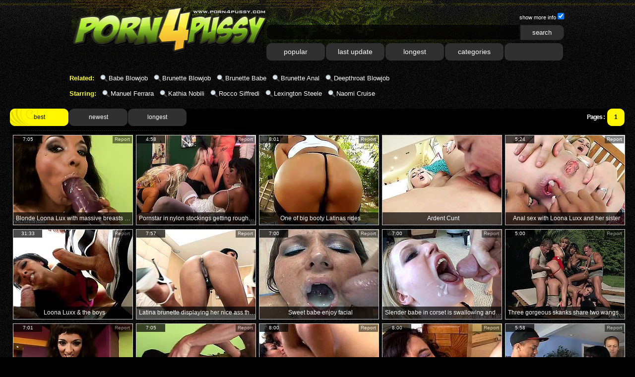

--- FILE ---
content_type: text/html; charset=utf-8
request_url: http://www.porn4pussy.com/pornstar/Loona-Luxx.html
body_size: 32681
content:
<!DOCTYPE HTML PUBLIC "-//W3C//DTD HTML 4.01 Transitional//EN" "http://www.w3.org/TR/html4/loose.dtd">
<html>
<head>
<meta http-equiv="Content-Type" content="text/html; charset=utf-8">
<title>Best Loona Luxx tube porn movies | page 1 | at Porn Pussy</title>


<meta name="description" content="babe blowjob, brunette blowjob, brunette babe, brunette anal, deepthroat blowjob, threesome blowjob, brunette pornstar, babe anal, interracial anal, interracial facial Enjoy best Loona Luxx tube porn movies sorted by rating at Pussy Porn, page 1. Algorithm of our rating system selects only the best clips in this category, hope you're satisfied.">
<meta name="keywords" content="Pussy Porn, porn pussy, pornstar tube, tube videos, classic tube, porno, babe blowjob, brunette blowjob, brunette babe, brunette anal, deepthroat blowjob">
<meta name="Robots" content="All">
<meta name="Distribution" content="Global">
<meta name="Revisit-After" content="7 Days">
<meta name="Rating" content="Mature">
<link href="/img_pp/pp_main.css" rel="stylesheet" type="text/css">
<script type="text/javascript">
var qcooActivecolor = "#00FF00";
var qcooNoActivecolor = "#fff";
function getCookie(cookieName){var ourCookie=document.cookie;if(!ourCookie || ourCookie=="")return "";ourCookie=ourCookie.split(";");
var i=0;var Cookie;while(i<ourCookie.length){Cookie=ourCookie[i].split("=")[0];if(Cookie.charAt(0)==" ")Cookie=Cookie.substring(1);if (Cookie == cookieName){var res = ourCookie[i].split('=')[1];return (typeof res != 'undefined') ? unescape(res) : '';}i++;}return "";}
function embCookie(state) {if (state == "on") {if (getCookie('qremb') == 'y') {document.cookie='qremb=; expires=Thu, 01 Jan 1970 00:00:00 GMT; path=/;';document.getElementById("embCookieOn").style.color = qcooNoActivecolor;document.getElementById("embCookieOff").style.color = qcooNoActivecolor;} else {document.cookie='qremb=y; expires=<? echo gmdate("D, d M Y H:i:s", time()+60*60*24); ?> GMT; path=/;';document.getElementById("embCookieOn").style.color = qcooActivecolor;document.getElementById("embCookieOff").style.color = qcooNoActivecolor;}} else if (state == "off") {if (getCookie('qremb') == 'n') {document.cookie='qremb=; expires=Thu, 01 Jan 1970 00:00:00 GMT; path=/;';document.getElementById("embCookieOn").style.color = qcooNoActivecolor;document.getElementById("embCookieOff").style.color = qcooNoActivecolor;} else {document.cookie='qremb=n; expires=<? echo gmdate("D, d M Y H:i:s", time()+60*60*24); ?> GMT; path=/;';document.getElementById("embCookieOn").style.color = qcooNoActivecolor;document.getElementById("embCookieOff").style.color = qcooActivecolor;}}}
function bmCookie(state) {if (state == "on") {if (getCookie('qrbmark') == 'y') {document.cookie='qrbmark=; expires=Thu, 01 Jan 1970 00:00:00 GMT; path=/;';document.getElementById("bmCookieOn").style.color = qcooNoActivecolor;document.getElementById("bmCookieOff").style.color = qcooNoActivecolor;} else {document.cookie='qrbmark=y; expires=<? echo gmdate("D, d M Y H:i:s", time()+60*60*24); ?> GMT; path=/;';document.getElementById("bmCookieOn").style.color = qcooActivecolor;document.getElementById("bmCookieOff").style.color = qcooNoActivecolor;}} else if (state == "off") {if (getCookie('qrbmark') == 'n') {document.cookie='qrbmark=; expires=Thu, 01 Jan 1970 00:00:00 GMT; path=/;';document.getElementById("bmCookieOn").style.color = qcooNoActivecolor;document.getElementById("bmCookieOff").style.color = qcooNoActivecolor;} else {document.cookie='qrbmark=n; expires=<? echo gmdate("D, d M Y H:i:s", time()+60*60*24); ?> GMT; path=/;';document.getElementById("bmCookieOn").style.color = qcooNoActivecolor;document.getElementById("bmCookieOff").style.color = qcooActivecolor;}}}
function getSelector(sText){if (navigator.appName=="Microsoft Internet Explorer") var S = document.styleSheets[0];else var S = document.styleSheets[(document.styleSheets.length - 1)];var rules = S.rules||S.cssRules;for(var r=0;r<rules.length;r++)if(rules[r].selectorText==sText) return rules[r].style;return null;}
function doinfo() {if (document.getElementById('doinfocheckbox').checked) {getSelector(".info").visibility = "inherit";getSelector(".t").height = "225px";document.cookie='showinfo=y; expires=<? echo gmdate("D, d M Y H:i:s", time()+60*60*24*1); ?> GMT; path=/;';} else {getSelector(".info").visibility = "hidden";getSelector(".t").height = "180px";document.cookie='showinfo=n; expires=<? echo gmdate("D, d M Y H:i:s", time()+60*60*24*1); ?> GMT; path=/;';}}
if (getCookie('showinfo') == 'y') {
    //document.cookie='showinfo=y; expires=<? echo gmdate("D, d M Y H:i:s", time()+60*60*24*1); ?> GMT; path=/;';
} else {
    getSelector(".info").visibility = "hidden";
    getSelector(".t").height = "180px";
    document.cookie='showinfo=n; expires=<? echo gmdate("D, d M Y H:i:s", time()+60*60*24*1); ?> GMT; path=/;';
}
function preloadImages() {var imgFiles = preloadImages.arguments;var preloadArray = new Array();for (var j=0; j<imgFiles.length; j++) {
preloadArray[j] = new Image;preloadArray[j].src = '/img_pp/'+imgFiles[j];}}
preloadImages('tj_btn0.gif','tj_btn1.gif','tj_btn2.gif','tj_btn3.gif','tj_c1.gif','tj_c2.gif','tj_c3.gif','tj_c4.gif','tj_dtline.gif','tj_grnd.jpg','tj_h01.jpg','tj_h02.jpg','tj_h03.jpg','tj_hfill.jpg','tj_w01.jpg','tj_wfill.jpg','tj_blockgrnd.png','tj_srchb1.gif','tj_srchb2.gif', 'tj_btn2.png', 'tj_btn3.png', 'tj_btn4.png');
</script>
<base target="_blank">
<script>
  var needReportButton = true;
</script>
<script type="text/javascript">
  var q2ts = '1032619,1586379,1925262,1349250,23129,1557447,171507,159801,509751,2267747,1786449,912465,391671,1362307,2548210,2316106,2538011,3083951,1006189,75570,3848316,2536059,1889463,2849484,174394,4088452,1579673';
</script>
<script type="text/javascript" src="/static/qr2.js?v1.002"></script>
</head>
<body>
<center>
<div class="hfill">
<table height="69" border="0" cellpadding="0" cellspacing="0">
  <tr>
    <td height="69"><a href="/" target="_self" title="Pussy Porn"><img src="/img_pp/tj_h01.jpg" width="208" height="130" border="0" alt="Pussy Porn"><img src="/img_pp/tj_h02.jpg" width="185" height="130" border="0" alt="Pussy Porn"></a></td>
    <td align="right" valign="top" class="h03"><table height="125" border="0" cellpadding="0" cellspacing="0">          
        <tr>
          <td height="26"></td>
        </tr>
        <tr>
          <td class="onoff"></td>
          <td class="onoff" align="right" style="float: right;"><form id="form2" method="post" action="" title="View / Hide movies details">show more info
          <input type="checkbox" name="checkbox" value="checkbox" id="doinfocheckbox" onClick="doinfo()" checked >
          </form>
          </td>
          </tr>
          <tr>
            <td align="center">
              <form id="form1" name="form1" method="get" action="/search" target="_self">
            <input name="q" type="text" size="40" class="srchtxtcolor" value="">
            <input name="Submit" type="submit" class="srchbtn" value="search">
            </form>
            </td>
          </tr>
          <tr>
          <td align="left" class="menu"><a href="/best.html" target="_self">popular</a><a href="/fresh.html" target="_self">last update</a><a href="/long.html" target="_self">longest</a><a href="/" target="_self">categories</a><a href="/" target="_self"></a></td>
          </tr>
      </table></td>
  </tr>
</table>
</div>
<br clear="all">
<div class="rel">
<span>Related: </span><a href="/best/Babe-Blowjob.html" target="_self">Babe Blowjob</a><a href="/best/Brunette-Blowjob.html" target="_self">Brunette Blowjob</a><a href="/best/Brunette-Babe.html" target="_self">Brunette Babe</a><a href="/best/Brunette-Anal.html" target="_self">Brunette Anal</a><a href="/best/Deepthroat-Blowjob.html" target="_self">Deepthroat Blowjob</a>
<br clear="all">
<br>
<span>Starring: </span><a href="/pornstar/Manuel-Ferrara.html" target="_self">Manuel Ferrara</a><a href="/pornstar/Kathia-Nobili.html" target="_self">Kathia Nobili</a><a href="/pornstar/Rocco-Siffredi.html" target="_self">Rocco Siffredi</a><a href="/pornstar/Lexington-Steele.html" target="_self">Lexington Steele</a><a href="/pornstar/Naomi-Cruise.html" target="_self">Naomi Cruise</a>
</div>
<br clear="all">
<br>

<div class="mainbody">
<div class="blockhead">
<div class="c1"><div class="c2">

<div class="btn_a"><span>best</span><a href="/pornstar/Loona-Luxx/fresh.html" target="_self">newest</a><a href="/pornstar/Loona-Luxx/long.html" target="_self">longest</a></div>


<div class="btn_b"><span class="at">Pages :</span><b>1</b></div></div>

</div>
</div>
<div class="thumbs">
<div class="t thumb-wrapper"><a href="/d/out?p=0&id=1032619&c=175&url=http://www.hotshame.com/videos/27604/blonde-loona-lux-with-massive-breasts-kills-time-fingering-her-snatch/?utm_source=Q&utm_medium=tgp&utm_campaign=Q" title="Blonde Loona Lux with massive breasts kills time fingering her snatch" ><img src="http://img3.xxxcdn.net/08/cp/ey_loona_luxx.jpg" alt="Blonde Loona Lux with massive breasts kills time fingering her snatch" width="240" height="180"><br><span class="desc">Blonde Loona Lux with massive breasts kills time fingering her snatch</span><span class="runtime">7:05</span></a><span class="info"><span class="from"><b>from:</b>Hot Shame</span><span class="added"><b>added:</b>11 years ago</span><br><span class="tags"><b>tags:</b><a href="/best/Babe.html" target="_self">Babe</a>, <a href="/best/Blonde.html" target="_self">Blonde</a>, <a href="/best/Brunette.html" target="_self">Brunette</a>, <a href="/best/Fingering.html" target="_self">Fingering</a>, <a href="/best/Masturbation.html" target="_self">Masturbation</a>, <a href="/best/Jerking.html" target="_self">Jerking</a>, <a href="/best/Solo.html" target="_self">Solo</a></span></div><div class="t thumb-wrapper"><a href="/d/out?p=1&id=1586379&c=175&url=http://www.bravotube.net/videos/pornstar-in-nylon-stockings-getting-rough-dp-in-an-orgy-group-sex/?promoid=13754379115254" title="Pornstar in nylon stockings getting rough DP in an orgy group sex" ><img src="http://img4.xxxcdn.net/0c/rp/fu_loona_luxx.jpg" alt="" width="240" height="180"><br><span class="desc">Pornstar in nylon stockings getting rough DP in an orgy group sex</span><span class="runtime">4:58</span></a><span class="info"><span class="from"><b>from:</b>Bravo Tube</span><span class="added"><b>added:</b>10 years ago</span><br><span class="tags"><b>tags:</b><a href="/best/Group.html" target="_self">Group</a>, <a href="/best/Hardcore.html" target="_self">Hardcore</a>, <a href="/best/Pornstar.html" target="_self">Pornstar</a>, <a href="/best/Stockings.html" target="_self">Stockings</a>, <a href="/best/Nylon.html" target="_self">Nylon</a>, <a href="/best/Orgy.html" target="_self">Orgy</a></span></div><div class="t thumb-wrapper"><a href="/d/out?p=2&id=1925262&c=175&url=http://www.pornoid.com/videos/80452/one-of-big-booty-latinas-rides/?utm_source=Q&utm_medium=tgp&utm_campaign=Q" title="One of big booty Latinas rides" ><img src="http://img1.xxxcdn.net/0f/j0/o3_loona_luxx.jpg" alt="One of them incredibly voluptuous big booty Latinas is on the scene. A brunette with a huge ass and a back tattoo is about to ride that dick shitless in this awesome and action packed video" width="240" height="180"><br><span class="desc">One of big booty Latinas rides</span><span class="runtime">8:01</span></a><span class="info"><span class="from"><b>from:</b>Pornoid</span><span class="added"><b>added:</b>10 years ago</span><br><span class="tags"><b>tags:</b><a href="/best/Blowjob.html" target="_self">Blowjob</a>, <a href="/best/Brunette.html" target="_self">Brunette</a>, <a href="/best/Latina.html" target="_self">Latina</a>, <a href="/best/Mature.html" target="_self">Mature</a>, <a href="/best/Tits.html" target="_self">Tits</a>, <a href="/best/Ass.html" target="_self">Ass</a>, <a href="/best/Deep-Throat.html" target="_self">Deep Throat</a></span></div><div class="t"><a href="/d/out?partner=ardentcunt.com&id=3&g=o&c=175" title="Ardent Cunt"><img src="http://img2.xxxcdn.net/0k/9l/c0_john_strong.jpg" alt="Ardent Cunt" width="240" height="180"><br><span class="desc">Ardent Cunt</span></a><span class="info"><span class="from"><b>from:</b>Ardent Cunt</span></div>
<div class="t thumb-wrapper"><a href="/d/out?p=3&id=1349250&c=175&url=http://hellporno.com/videos/anal-sex-with-loona-luxx-and-her-sister/?promoid=13754379115254" title="Anal sex with Loona Luxx and her sister" ><img src="http://img0.xxxcdn.net/0a/te/g1_loona_luxx.jpg" alt="" width="240" height="180"><br><span class="desc">Anal sex with Loona Luxx and her sister</span><span class="runtime">5:24</span></a><span class="info"><span class="from"><b>from:</b>Hell Porno</span><span class="added"><b>added:</b>11 years ago</span><br><span class="tags"><b>tags:</b><a href="/best/Anal.html" target="_self">Anal</a>, <a href="/best/Lesbian.html" target="_self">Lesbian</a>, <a href="/best/Rimjob.html" target="_self">Rimjob</a>, <a href="/best/Sister.html" target="_self">Sister</a>, <a href="/best/Big-Tits.html" target="_self">Big Tits</a>, <a href="/best/Toys.html" target="_self">Toys</a></span></div><div class="t thumb-wrapper"><a href="/d/out?p=4&id=23129&c=175&url=http://xhamster.com/movies/1811918/loona_luxx_amp_the_boys.html" title="Loona Luxx & the boys" ><img src="http://img4.xxxcdn.net/00/0w/dj_loona_luxx.jpg" alt="French honey Loona pleases herself with 3 boys" width="240" height="180"><br><span class="desc">Loona Luxx & the boys</span><span class="runtime">31:33</span></a><span class="info"><span class="from"><b>from:</b>xHamster</span><span class="added"><b>added:</b>12 years ago</span><br><span class="tags"><b>tags:</b><a href="/best/Anal.html" target="_self">Anal</a>, <a href="/best/Cumshot.html" target="_self">Cumshot</a>, <a href="/best/French.html" target="_self">French</a></span></div><div class="t thumb-wrapper"><a href="/d/out?p=5&id=1557447&c=175&url=http://www.bravotube.net/videos/latina-brunette-displaying-her-nice-ass-then-getting-her-anal-screwed-hardcore/?promoid=13754379115254" title="Latina brunette displaying her nice ass then getting her anal screwed hardcore" ><img src="http://img0.xxxcdn.net/0c/jw/rz_loona_luxx.jpg" alt="" width="240" height="180"><br><span class="desc">Latina brunette displaying her nice ass then getting her anal screwed hardcore</span><span class="runtime">7:57</span></a><span class="info"><span class="from"><b>from:</b>Bravo Tube</span><span class="added"><b>added:</b>10 years ago</span><br><span class="tags"><b>tags:</b><a href="/best/Anal.html" target="_self">Anal</a>, <a href="/best/Brunette.html" target="_self">Brunette</a>, <a href="/best/Hardcore.html" target="_self">Hardcore</a>, <a href="/best/Latina.html" target="_self">Latina</a>, <a href="/best/Pornstar.html" target="_self">Pornstar</a>, <a href="/best/Ass.html" target="_self">Ass</a>, <a href="/best/Couple.html" target="_self">Couple</a></span></div><div class="t thumb-wrapper"><a href="/d/out?p=6&id=171507&c=175&url=http://xbabe.com/videos/sweet-babe-enjoy-facial/?promoid=13754379115254" title="Sweet babe enjoy facial" ><img src="http://img0.xxxcdn.net/01/8e/t3_loona_luxx.jpg" alt="Hot babes are having warm cream dripping their faces after sucking large cocks" width="240" height="180"><br><span class="desc">Sweet babe enjoy facial</span><span class="runtime">7:00</span></a><span class="info"><span class="from"><b>from:</b>X Babe</span><span class="added"><b>added:</b>12 years ago</span><br><span class="tags"><b>tags:</b><a href="/best/Babe.html" target="_self">Babe</a>, <a href="/best/Blowjob.html" target="_self">Blowjob</a>, <a href="/best/Facial.html" target="_self">Facial</a>, <a href="/best/Pornstar.html" target="_self">Pornstar</a>, <a href="/best/Bukkake.html" target="_self">Bukkake</a>, <a href="/best/Deep-Throat.html" target="_self">Deep Throat</a>, <a href="/best/Sucking.html" target="_self">Sucking</a></span></div>
<div class="t thumb-wrapper"><a href="/d/out?p=7&id=159801&c=175&url=http://hellporno.com/videos/slender-babe-in-corset-is-swallowing-and-swapping-jizz/?promoid=13754379115254" title="Slender babe in corset is swallowing and swapping jizz" ><img src="http://img0.xxxcdn.net/01/4u/4b_loona_luxx.jpg" alt="" width="240" height="180"><br><span class="desc">Slender babe in corset is swallowing and swapping jizz</span><span class="runtime">7:00</span></a><span class="info"><span class="from"><b>from:</b>Hell Porno</span><span class="added"><b>added:</b>12 years ago</span><br><span class="tags"><b>tags:</b><a href="/best/Anal.html" target="_self">Anal</a>, <a href="/best/Babe.html" target="_self">Babe</a>, <a href="/best/Blowjob.html" target="_self">Blowjob</a>, <a href="/best/Facial.html" target="_self">Facial</a>, <a href="/best/Hardcore.html" target="_self">Hardcore</a>, <a href="/best/Stockings.html" target="_self">Stockings</a>, <a href="/best/Bukkake.html" target="_self">Bukkake</a></span></div><div class="t thumb-wrapper"><a href="/d/out?p=8&id=509751&c=175&url=http://www.bravotube.net/videos/three-gorgeous-skanks-share-two-wangs-in-the-garden/?promoid=13754379115254" title="Three gorgeous skanks share two wangs in the garden" ><img src="http://img2.xxxcdn.net/04/71/4l_loona_luxx.jpg" alt="Josette Most, Kathy Campbel and Loona Luxx are having fun with two men in the garden. They drive the studs crazy with blowjobs and then jump on their weiners by turns." width="240" height="180"><br><span class="desc">Three gorgeous skanks share two wangs in the garden</span><span class="runtime">5:00</span></a><span class="info"><span class="from"><b>from:</b>Bravo Tube</span><span class="added"><b>added:</b>11 years ago</span><br><span class="tags"><b>tags:</b><a href="/best/Babe.html" target="_self">Babe</a>, <a href="/best/Blowjob.html" target="_self">Blowjob</a>, <a href="/best/Hardcore.html" target="_self">Hardcore</a>, <a href="/best/Crazy.html" target="_self">Crazy</a>, <a href="/best/Outdoor.html" target="_self">Outdoor</a>, <a href="/best/Gorgeous.html" target="_self">Gorgeous</a></span></div><div class="t thumb-wrapper"><a href="/d/out?p=9&id=2267747&c=175&url=http://www.pinkrod.com/videos/43463/blonde-whore-loona-lux-is-ready-to-pose-naked-all-day-long/?utm_source=Q&utm_medium=tgp&utm_campaign=Q" title="Blonde whore Loona Lux is ready to pose naked all day long" ><img src="http://img3.xxxcdn.net/0i/48/hq_loona_luxx.jpg" alt="Blonde whore Loona Lux is ready to pose naked all day long" width="240" height="180"><br><span class="desc">Blonde whore Loona Lux is ready to pose naked all day long</span><span class="runtime">7:01</span></a><span class="info"><span class="from"><b>from:</b>Pinkrod</span><span class="added"><b>added:</b>10 years ago</span><br><span class="tags"><b>tags:</b><a href="/best/Amateur.html" target="_self">Amateur</a>, <a href="/best/Babe.html" target="_self">Babe</a>, <a href="/best/Blonde.html" target="_self">Blonde</a>, <a href="/best/Brunette.html" target="_self">Brunette</a>, <a href="/best/Fingering.html" target="_self">Fingering</a>, <a href="/best/Masturbation.html" target="_self">Masturbation</a>, <a href="/best/Solo.html" target="_self">Solo</a></span></div><div class="t thumb-wrapper"><a href="/d/out?p=10&id=1786449&c=175&url=http://www.pinkrod.com/videos/38596/loona-lux-gagging-on-rock-hard-man-meat-of-horny-fuck-buddy/?utm_source=Q&utm_medium=tgp&utm_campaign=Q" title="Loona Lux gagging on rock hard man meat of horny fuck buddy" ><img src="http://img4.xxxcdn.net/0e/c1/gb_loona_luxx.jpg" alt="Loona Lux gagging on rock hard man meat of horny fuck buddy" width="240" height="180"><br><span class="desc">Loona Lux gagging on rock hard man meat of horny fuck buddy</span><span class="runtime">7:05</span></a><span class="info"><span class="from"><b>from:</b>Pinkrod</span><span class="added"><b>added:</b>10 years ago</span><br><span class="tags"><b>tags:</b><a href="/best/Anal.html" target="_self">Anal</a>, <a href="/best/Babe.html" target="_self">Babe</a>, <a href="/best/Blowjob.html" target="_self">Blowjob</a>, <a href="/best/Brunette.html" target="_self">Brunette</a>, <a href="/best/Busty.html" target="_self">Busty</a>, <a href="/best/Facial.html" target="_self">Facial</a>, <a href="/best/Hardcore.html" target="_self">Hardcore</a></span></div>
<div class="t thumb-wrapper"><a href="/d/out?p=11&id=912465&c=175&url=http://xbabe.com/videos/deep-penetration-for-hot-office-babe/?promoid=13754379115254" title="Deep penetration for hot office babe" ><img src="http://img0.xxxcdn.net/07/ek/3v_loona_luxx.jpg" alt="Her boss is irresistible and she loves having rough sex with him" width="240" height="180"><br><span class="desc">Deep penetration for hot office babe</span><span class="runtime">8:00</span></a><span class="info"><span class="from"><b>from:</b>X Babe</span><span class="added"><b>added:</b>11 years ago</span><br><span class="tags"><b>tags:</b><a href="/best/Babe.html" target="_self">Babe</a>, <a href="/best/Blowjob.html" target="_self">Blowjob</a>, <a href="/best/Brunette.html" target="_self">Brunette</a>, <a href="/best/Stockings.html" target="_self">Stockings</a>, <a href="/best/Couple.html" target="_self">Couple</a>, <a href="/best/Doggystyle.html" target="_self">Doggystyle</a>, <a href="/best/Milf.html" target="_self">Milf</a></span></div><div class="t thumb-wrapper"><a href="/d/out?p=12&id=391671&c=175&url=http://hellporno.com/videos/busty-pornstar-dressed-in-white-stockings-receives-a-facial/?promoid=13754379115254" title="Busty pornstar dressed in white stockings receives a facial" ><img src="http://img3.xxxcdn.net/03/91/el_loona_luxx.jpg" alt="" width="240" height="180"><br><span class="desc">Busty pornstar dressed in white stockings receives a facial</span><span class="runtime">8:00</span></a><span class="info"><span class="from"><b>from:</b>Hell Porno</span><span class="added"><b>added:</b>11 years ago</span><br><span class="tags"><b>tags:</b><a href="/best/Blowjob.html" target="_self">Blowjob</a>, <a href="/best/Brunette.html" target="_self">Brunette</a>, <a href="/best/Busty.html" target="_self">Busty</a>, <a href="/best/Facial.html" target="_self">Facial</a>, <a href="/best/Pornstar.html" target="_self">Pornstar</a>, <a href="/best/Stockings.html" target="_self">Stockings</a>, <a href="/best/Doggystyle.html" target="_self">Doggystyle</a></span></div><div class="t thumb-wrapper"><a href="/d/out?p=13&id=1362307&c=175&url=http://anyporn.com/170296/?promoid=13754379115254" title="Magnificent Rocco Siffredi, Loona Luxx And J. Strokes Have A MMF" ><img src="http://img2.xxxcdn.net/0a/xe/ih_rocco_siffredi.jpg" alt="Get excited by watching this brunette pornstar, with a nice butt wearing a bikini, goes hardcore with two dudes in a wild threesome." width="240" height="180"><br><span class="desc">Magnificent Rocco Siffredi, Loona Luxx And J. Strokes Have A MMF</span><span class="runtime">5:58</span></a><span class="info"><span class="from"><b>from:</b>Any Porn</span><span class="added"><b>added:</b>11 years ago</span><br><span class="tags"><b>tags:</b><a href="/best/Ebony.html" target="_self">Ebony</a>, <a href="/best/Blowjob.html" target="_self">Blowjob</a>, <a href="/best/Brunette.html" target="_self">Brunette</a>, <a href="/best/Cumshot.html" target="_self">Cumshot</a>, <a href="/best/Handjob.html" target="_self">Handjob</a>, <a href="/best/Hardcore.html" target="_self">Hardcore</a>, <a href="/best/Pornstar.html" target="_self">Pornstar</a></span></div><div class="t"><a href="/d/out?partner=ardentblacksex.com&id=32&g=o&c=175" title="Ardent Black Sex"><img src="http://img0.xxxcdn.net/0x/k6/3n_blonde_milf.jpg" alt="Ardent Black Sex" width="240" height="180"><br><span class="desc">Ardent Black Sex</span></a><span class="info"><span class="from"><b>from:</b>Ardent Black Sex</span></div>
<div class="t thumb-wrapper"><a href="/d/out?p=14&id=2548210&c=175&url=http://www.pinkrod.com/videos/51717/mature-loona-lux-with-huge-boobs-and-clean-beaver-cant-resist-guys-rock-hard-schlong-and-takes-it-in-her-mouth/?utm_source=Q&utm_medium=tgp&utm_campaign=Q" title="Mature Loona Lux with huge boobs and clean beaver cant resist guys rock hard schlong and takes it in" ><img src="http://img0.xxxcdn.net/0k/f6/po_loona_luxx.jpg" alt="Mature Loona Lux with huge boobs and clean beaver cant resist guys rock hard schlong and takes it in her mouth" width="240" height="180"><br><span class="desc">Mature Loona Lux with huge boobs and clean beaver cant resist guys rock hard schlong and takes it in</span><span class="runtime">8:01</span></a><span class="info"><span class="from"><b>from:</b>Pinkrod</span><span class="added"><b>added:</b>9 years ago</span><br><span class="tags"><b>tags:</b><a href="/best/Blowjob.html" target="_self">Blowjob</a>, <a href="/best/Busty.html" target="_self">Busty</a>, <a href="/best/Mature.html" target="_self">Mature</a>, <a href="/best/Deep-Throat.html" target="_self">Deep Throat</a>, <a href="/best/Huge.html" target="_self">Huge</a>, <a href="/best/Shaved.html" target="_self">Shaved</a>, <a href="/best/Tattoo.html" target="_self">Tattoo</a></span></div><div class="t thumb-wrapper"><a href="/d/out?p=15&id=2316106&c=175&url=http://www.wetplace.com/videos/55804/loona-lux-with-big-breasts-has-some-time-to-give-some-oral-pleasure/?utm_source=Q&utm_medium=tgp&utm_campaign=Q" title="Loona Lux with big breasts has some time to give some oral pleasure" ><img src="http://img3.xxxcdn.net/0i/ig/vz_loona_luxx.jpg" alt="Loona Lux with big breasts has some time to give some oral pleasure" width="240" height="180"><br><span class="desc">Loona Lux with big breasts has some time to give some oral pleasure</span><span class="runtime">7:02</span></a><span class="info"><span class="from"><b>from:</b>Wet Place</span><span class="added"><b>added:</b>10 years ago</span><br><span class="tags"><b>tags:</b><a href="/best/Anal.html" target="_self">Anal</a>, <a href="/best/Babe.html" target="_self">Babe</a>, <a href="/best/Blowjob.html" target="_self">Blowjob</a>, <a href="/best/Brunette.html" target="_self">Brunette</a>, <a href="/best/Facial.html" target="_self">Facial</a>, <a href="/best/Interracial.html" target="_self">Interracial</a>, <a href="/best/Deep-Throat.html" target="_self">Deep Throat</a></span></div><div class="t thumb-wrapper"><a href="/d/out?p=16&id=2538011&c=175&url=http://www.updatetube.com/videos/53558/with-giant-boobs-enjoys-the-warmth-of-hard-cock-deep-in-her-bush-in-steamy-interracial-action/?utm_source=Q&utm_medium=tgp&utm_campaign=Q" title="With giant boobs enjoys the warmth of hard cock deep in her bush in steamy interracial action" ><img src="http://img4.xxxcdn.net/0k/c0/6l_loona_luxx.jpg" alt="With giant boobs enjoys the warmth of hard cock deep in her bush in steamy interracial action" width="240" height="180"><br><span class="desc">With giant boobs enjoys the warmth of hard cock deep in her bush in steamy interracial action</span><span class="runtime">5:33</span></a><span class="info"><span class="from"><b>from:</b>Update Tube</span><span class="added"><b>added:</b>9 years ago</span><br><span class="tags"><b>tags:</b><a href="/best/Anal.html" target="_self">Anal</a>, <a href="/best/Facial.html" target="_self">Facial</a>, <a href="/best/Pornstar.html" target="_self">Pornstar</a>, <a href="/best/Interracial.html" target="_self">Interracial</a>, <a href="/best/Deep-Throat.html" target="_self">Deep Throat</a>, <a href="/best/Big-Tits.html" target="_self">Big Tits</a>, <a href="/best/Cock.html" target="_self">Cock</a></span></div><div class="t thumb-wrapper"><a href="/d/out?p=17&id=3083951&c=175&url=https://www.bravotube.net/videos/only-a-vibrator-and-a-dildo-can-sustain-these-two-lesbians/?promoid=13754379115254" title="Only a vibrator and a dildo can sustain these two lesbians" ><img src="http://img1.xxxcdn.net/0o/oh/sn_loona_luxx.jpg" alt="" width="240" height="180"><br><span class="desc">Only a vibrator and a dildo can sustain these two lesbians</span><span class="runtime">5:00</span></a><span class="info"><span class="from"><b>from:</b>Bravo Tube</span><span class="added"><b>added:</b>7 years ago</span><br><span class="tags"><b>tags:</b><a href="/best/Brunette.html" target="_self">Brunette</a>, <a href="/best/Lesbian.html" target="_self">Lesbian</a>, <a href="/best/Pornstar.html" target="_self">Pornstar</a>, <a href="/best/Dildo.html" target="_self">Dildo</a>, <a href="/best/Toys.html" target="_self">Toys</a>, <a href="/best/Vibrator.html" target="_self">Vibrator</a></span></div>
<div class="t thumb-wrapper"><a href="/d/out?p=18&id=1006189&c=175&url=http://www.wetplace.com/videos/34609/loona-lux-with-gigantic-hooters-and-hot-blooded-guy-have-oral-sex-on-cam-for-you-to-watch-and-enjoy/?utm_source=Q&utm_medium=tgp&utm_campaign=Q" title="Loona Lux with gigantic hooters and hot blooded guy have oral sex on cam for you to watch and enjoy" ><img src="http://img3.xxxcdn.net/08/58/hu_loona_luxx.jpg" alt="Loona Lux with gigantic hooters and hot blooded guy have oral sex on cam for you to watch and enjoy" width="240" height="180"><br><span class="desc">Loona Lux with gigantic hooters and hot blooded guy have oral sex on cam for you to watch and enjoy</span><span class="runtime">7:04</span></a><span class="info"><span class="from"><b>from:</b>Wet Place</span><span class="added"><b>added:</b>11 years ago</span><br><span class="tags"><b>tags:</b><a href="/best/Anal.html" target="_self">Anal</a>, <a href="/best/Babe.html" target="_self">Babe</a>, <a href="/best/Blowjob.html" target="_self">Blowjob</a>, <a href="/best/Brunette.html" target="_self">Brunette</a>, <a href="/best/Busty.html" target="_self">Busty</a>, <a href="/best/Facial.html" target="_self">Facial</a>, <a href="/best/Tits.html" target="_self">Tits</a></span></div><div class="t thumb-wrapper"><a href="/d/out?p=19&id=75570&c=175&url=http://pornsharia.com/tanned-beauty-with-firm-boobs-takes-on-two-cocks_v62588?utm_source=Q&utm_medium=tgp&utm_campaign=Q" title="Tanned beauty with firm boobs takes on two cocks" ><img src="http://img4.xxxcdn.net/00/dg/yv_loona_luxx.jpg" alt="Petite attractive tanned babe with big round hooters and tight ass gets down on knees and manages to stuff two stiff peckers in her mouth during lusty threesome with randy dudes" width="240" height="180"><br><span class="desc">Tanned beauty with firm boobs takes on two cocks</span><span class="runtime">7:01</span></a><span class="info"><span class="from"><b>from:</b>Porn Sharia</span><span class="added"><b>added:</b>12 years ago</span><br><span class="tags"><b>tags:</b><a href="/best/Anal.html" target="_self">Anal</a>, <a href="/best/Babe.html" target="_self">Babe</a>, <a href="/best/Blowjob.html" target="_self">Blowjob</a>, <a href="/best/Ass.html" target="_self">Ass</a>, <a href="/best/Threesome.html" target="_self">Threesome</a>, <a href="/best/Beauty.html" target="_self">Beauty</a>, <a href="/best/Big-Tits.html" target="_self">Big Tits</a></span></div><div class="t thumb-wrapper"><a href="/d/out?p=20&id=3848316&c=175&url=https://anyporn.com/506476/?promoid=13754379115254" title="Latina MILF Loona Lux loves getting her superb feet licked and fucked" ><img src="http://img2.xxxcdn.net/0u/yt/rr_loona_luxx.jpg" alt="" width="240" height="180"><br><span class="desc">Latina MILF Loona Lux loves getting her superb feet licked and fucked</span><span class="runtime">8:59</span></a><span class="info"><span class="from"><b>from:</b>Any Porn</span><span class="added"><b>added:</b>7 years ago</span><br><span class="tags"><b>tags:</b><a href="/best/Blowjob.html" target="_self">Blowjob</a>, <a href="/best/Brunette.html" target="_self">Brunette</a>, <a href="/best/Hardcore.html" target="_self">Hardcore</a>, <a href="/best/Latina.html" target="_self">Latina</a>, <a href="/best/Couple.html" target="_self">Couple</a>, <a href="/best/Doggystyle.html" target="_self">Doggystyle</a>, <a href="/best/Fetish.html" target="_self">Fetish</a></span></div><div class="t thumb-wrapper"><a href="/d/out?p=21&id=2536059&c=175&url=http://www.thenewporn.com/videos/54387/asian-with-gigantic-melons-is-out-of-control-with-man-goo-all-over-her-face/?utm_source=Q&utm_medium=tgp&utm_campaign=Q" title="Asian with gigantic melons is out of control with man goo all over her face" ><img src="http://img2.xxxcdn.net/0k/be/m5_loona_luxx.jpg" alt="Asian with gigantic melons is out of control with man goo all over her face" width="240" height="180"><br><span class="desc">Asian with gigantic melons is out of control with man goo all over her face</span><span class="runtime">5:33</span></a><span class="info"><span class="from"><b>from:</b>The New Porn</span><span class="added"><b>added:</b>9 years ago</span><br><span class="tags"><b>tags:</b><a href="/best/Anal.html" target="_self">Anal</a>, <a href="/best/Asian.html" target="_self">Asian</a>, <a href="/best/Facial.html" target="_self">Facial</a>, <a href="/best/Pornstar.html" target="_self">Pornstar</a>, <a href="/best/Deep-Throat.html" target="_self">Deep Throat</a>, <a href="/best/Big-Tits.html" target="_self">Big Tits</a>, <a href="/best/Melons.html" target="_self">Melons</a></span></div>
<div class="t thumb-wrapper"><a href="/d/out?p=22&id=1889463&c=175&url=http://anysex.com/295399/?promoid=13754379115254" title="Busty brunette lesbos Loona Luxx and Krista Kasle eat each other's twats" ><img src="http://img3.xxxcdn.net/0f/6m/c3_loona_luxx.jpg" alt="" width="240" height="180"><br><span class="desc">Busty brunette lesbos Loona Luxx and Krista Kasle eat each other's twats</span><span class="runtime">4:55</span></a><span class="info"><span class="from"><b>from:</b>Any Sex</span><span class="added"><b>added:</b>10 years ago</span><br><span class="tags"><b>tags:</b><a href="/best/Babe.html" target="_self">Babe</a>, <a href="/best/Brunette.html" target="_self">Brunette</a>, <a href="/best/Busty.html" target="_self">Busty</a>, <a href="/best/Lesbian.html" target="_self">Lesbian</a>, <a href="/best/Pornstar.html" target="_self">Pornstar</a>, <a href="/best/Ass.html" target="_self">Ass</a>, <a href="/best/Dildo.html" target="_self">Dildo</a></span></div><div class="t thumb-wrapper"><a href="/d/out?p=23&id=2849484&c=175&url=https://xhamster.com/movies/8432325/loona_luxx_gangbanged_hard_by_three_studs.html" title="Loona Luxx gangbanged hard by three studs" ><img src="http://img4.xxxcdn.net/0m/so/by_loona_luxx.jpg" alt="" width="240" height="180"><br><span class="desc">Loona Luxx gangbanged hard by three studs</span><span class="runtime">8:15</span></a><span class="info"><span class="from"><b>from:</b>xHamster</span><span class="added"><b>added:</b>8 years ago</span><br><span class="tags"><b>tags:</b><a href="/best/Anal.html" target="_self">Anal</a>, <a href="/best/Hardcore.html" target="_self">Hardcore</a>, <a href="/best/Gangbang.html" target="_self">Gangbang</a></span></div><div class="t thumb-wrapper"><a href="/d/out?p=24&id=174394&c=175&url=http://www.pornoid.com/videos/65740/precious-brunette-bitch-loona-lux-is-showing-off-her-huge-tight-boobs-and-yummy-butt-with-cool-tattoo-on-her-belly/?utm_source=Q&utm_medium=tgp&utm_campaign=Q" title="Precious brunette bitch Loona Lux is showing off her huge tight boobs and yummy butt with cool tatto" ><img src="http://img4.xxxcdn.net/01/9b/i5_loona_luxx.jpg" alt="Naughty young brunette bitch Loona Lux hotly posed naked and then bent over and showed her ass and cunt fisting action." width="240" height="180"><br><span class="desc">Precious brunette bitch Loona Lux is showing off her huge tight boobs and yummy butt with cool tatto</span><span class="runtime">7:05</span></a><span class="info"><span class="from"><b>from:</b>Pornoid</span><span class="added"><b>added:</b>12 years ago</span><br><span class="tags"><b>tags:</b><a href="/best/Amateur.html" target="_self">Amateur</a>, <a href="/best/Brunette.html" target="_self">Brunette</a>, <a href="/best/Fingering.html" target="_self">Fingering</a>, <a href="/best/Masturbation.html" target="_self">Masturbation</a>, <a href="/best/Ass.html" target="_self">Ass</a>, <a href="/best/Cunt.html" target="_self">Cunt</a>, <a href="/best/Fisting.html" target="_self">Fisting</a></span></div><div class="t"><a href="/d/out?partner=tubejumble.com&id=12&g=o&c=175" title="Tube Jumble"><img src="http://img4.xxxcdn.net/0x/zg/7s_monster_tits.jpg" alt="Tube Jumble" width="240" height="180"><br><span class="desc">Tube Jumble</span></a><span class="info"><span class="from"><b>from:</b>Tube Jumble</span></div>
<div class="t thumb-wrapper"><a href="/video/wnuvt.Loona-Luxx-is-going-to-do-more-than-just-get-fucked-today-Shes.html" title="Loona Luxx is going to do more than just get fucked today. Shes" data-stat="25|4088452|175|"><img src="http://img0.xxxcdn.net/0w/nu/vt_lexington_steele.jpg" alt="Loona Luxx is going to do more than just get fucked today. Shes got all kinds of nasty things planned that involve Lexington Steele and his megaton cock. This guy sure can pack it in and when he unleashes on a slut like Loona, sparks always fly." width="240" height="180"><br><span class="desc">Loona Luxx is going to do more than just get fucked today. Shes</span><span class="runtime">38:46</span></a><span class="info"><span class="from"><b>from:</b>vPorn</span><span class="added"><b>added:</b>6 years ago</span><br><span class="tags"><b>tags:</b><a href="/best/Amateur.html" target="_self">Amateur</a>, <a href="/best/Anal.html" target="_self">Anal</a>, <a href="/best/Brunette.html" target="_self">Brunette</a>, <a href="/best/Latina.html" target="_self">Latina</a>, <a href="/best/Interracial.html" target="_self">Interracial</a>, <a href="/best/Ass.html" target="_self">Ass</a>, <a href="/best/Homemade.html" target="_self">Homemade</a></span></div><div class="t thumb-wrapper"><a href="/d/out?p=26&id=1579673&c=175&url=http://www.bravotube.net/videos/after-getting-fucked-with-a-glass-toy-she-gets-a-cock-in-her-ass/?promoid=13754379115254" title="After getting fucked with a glass toy she gets a cock in her ass" ><img src="http://img2.xxxcdn.net/0c/pt/65_loona_luxx.jpg" alt="" width="240" height="180"><br><span class="desc">After getting fucked with a glass toy she gets a cock in her ass</span><span class="runtime">1:07</span></a><span class="info"><span class="from"><b>from:</b>Bravo Tube</span><span class="added"><b>added:</b>10 years ago</span><br><span class="tags"><b>tags:</b><a href="/best/Ass.html" target="_self">Ass</a>, <a href="/best/Fucking.html" target="_self">Fucking</a>, <a href="/best/Toys.html" target="_self">Toys</a>, <a href="/best/Cock.html" target="_self">Cock</a></span></div>
</div>
</div>
<div class="c3"><div class="c4"></div></div>
<br clear="all">
<br>
<br>
<br>
<div class="mainbody">
<div class="blockhead">
<div class="c1"><div class="c2">
<span class="headername">All categories</span>
</div></div>
</div>
<div class="thumbs">
<div class="topcat">
<ul class="top"><li><a href="/best/3d.html">3d</a> [1922]</li><li><a href="/best/Abused.html">Abused</a> [576]</li><li><a href="/best/Adorable.html">Adorable</a> [6385]</li><li><a href="/best/African.html">African</a> [6052]</li><li><a href="/best/Amateur.html">Amateur</a> [260926]</li><li><a href="/best/Amazing.html">Amazing</a> [18736]</li><li><a href="/best/American.html">American</a> [11627]</li><li><a href="/best/Anal.html">Anal</a> [116675]</li><li><a href="/best/Anime.html">Anime</a> [2064]</li><li><a href="/best/Anus.html">Anus</a> [13559]</li><li><a href="/best/Arab.html">Arab</a> [6083]</li><li><a href="/best/Asian.html">Asian</a> [72781]</li><li><a href="/best/Ass.html">Ass</a> [113934]</li><li><a href="/best/Audition.html">Audition</a> [5350]</li><li><a href="/best/Aunt.html">Aunt</a> [589]</li><li><a href="/best/Babe.html">Babe</a> [186263]</li><li><a href="/best/Babysitter.html">Babysitter</a> [1218]</li><li><a href="/best/Backstage.html">Backstage</a> [1464]</li><li><a href="/best/Bath.html">Bath</a> [4057]</li><li><a href="/best/Bathroom.html">Bathroom</a> [6761]</li><li><a href="/best/Bbw.html">Bbw</a> [40280]</li><li><a href="/best/Bdsm.html">Bdsm</a> [42385]</li><li><a href="/best/Beach.html">Beach</a> [6548]</li><li><a href="/best/Beauty.html">Beauty</a> [53775]</li><li><a href="/best/Big-Ass.html">Big Ass</a> [57038]</li><li><a href="/best/Big-Boobs.html">Big Boobs</a> [73481]</li><li><a href="/best/Big-Clit.html">Big Clit</a> [1249]</li><li><a href="/best/Big-Cock.html">Big Cock</a> [63321]</li><li><a href="/best/Big-Dick.html">Big Dick</a> [27345]</li><li><a href="/best/Big-Tits.html">Big Tits</a> [131285]</li><li><a href="/best/Bikini.html">Bikini</a> [12060]</li><li><a href="/best/Bisexual.html">Bisexual</a> [8246]</li><li><a href="/best/Bizarre.html">Bizarre</a> [2170]</li><li><a href="/best/Black.html">Black</a> [55016]</li><li><a href="/best/Blackmail.html">Blackmail</a> [201]</li><li><a href="/best/Blindfolded.html">Blindfolded</a> [1786]</li><li><a href="/best/Blonde.html">Blonde</a> [179878]</li><li><a href="/best/Blowjob.html">Blowjob</a> [313585]</li><li><a href="/best/Bodybuilder.html">Bodybuilder</a> [274]</li><li><a href="/best/Bondage.html">Bondage</a> [15237]</li><li><a href="/best/Boobs.html">Boobs</a> [46307]</li><li><a href="/best/Booty.html">Booty</a> [32763]</li><li><a href="/best/Brazilian.html">Brazilian</a> [8654]</li><li><a href="/best/Bride.html">Bride</a> [455]</li><li><a href="/best/British.html">British</a> [12775]</li><li><a href="/best/Brunette.html">Brunette</a> [233349]</li><li><a href="/best/Brutal.html">Brutal</a> [2608]</li><li><a href="/best/Bukkake.html">Bukkake</a> [6558]</li><li><a href="/best/Bus.html">Bus</a> [1756]</li><li><a href="/best/Busty.html">Busty</a> [74244]</li><li><a href="/best/Cameltoe.html">Cameltoe</a> [1024]</li><li><a href="/best/Cartoon.html">Cartoon</a> [2944]</li><li><a href="/best/Cash.html">Cash</a> [2434]</li><li><a href="/best/Casting.html">Casting</a> [7969]</li><li><a href="/best/Caught.html">Caught</a> [6137]</li><li><a href="/best/Celebrity.html">Celebrity</a> [6566]</li><li><a href="/best/Cfnm.html">Cfnm</a> [3800]</li><li><a href="/best/Cheating.html">Cheating</a> [6731]</li><li><a href="/best/Cheerleader.html">Cheerleader</a> [1772]</li></ul><ul class="top"><li><a href="/best/Chubby.html">Chubby</a> [13960]</li><li><a href="/best/Classic.html">Classic</a> [3502]</li><li><a href="/best/Clit.html">Clit</a> [3668]</li><li><a href="/best/Close-up.html">Close up</a> [49606]</li><li><a href="/best/Clothed.html">Clothed</a> [605]</li><li><a href="/best/Club.html">Club</a> [3311]</li><li><a href="/best/Cock.html">Cock</a> [98424]</li><li><a href="/best/Coed.html">Coed</a> [3239]</li><li><a href="/best/College.html">College</a> [12471]</li><li><a href="/best/Competition.html">Competition</a> [144]</li><li><a href="/best/Compilation.html">Compilation</a> [12085]</li><li><a href="/best/Condom.html">Condom</a> [861]</li><li><a href="/best/Cougar.html">Cougar</a> [26185]</li><li><a href="/best/Couple.html">Couple</a> [97078]</li><li><a href="/best/Crazy.html">Crazy</a> [7887]</li><li><a href="/best/Creampie.html">Creampie</a> [24168]</li><li><a href="/best/Cuckold.html">Cuckold</a> [13780]</li><li><a href="/best/Cum.html">Cum</a> [63385]</li><li><a href="/best/Cumshot.html">Cumshot</a> [121230]</li><li><a href="/best/Cunt.html">Cunt</a> [22299]</li><li><a href="/best/Cute.html">Cute</a> [33604]</li><li><a href="/best/Czech.html">Czech</a> [5161]</li><li><a href="/best/Dad.html">Dad</a> [7705]</li><li><a href="/best/Dance.html">Dance</a> [3805]</li><li><a href="/best/Daughter.html">Daughter</a> [3104]</li><li><a href="/best/Deep-Throat.html">Deep Throat</a> [61885]</li><li><a href="/best/Defloration.html">Defloration</a> [59]</li><li><a href="/best/Dick.html">Dick</a> [55353]</li><li><a href="/best/Dildo.html">Dildo</a> [44222]</li><li><a href="/best/Dirty.html">Dirty</a> [14042]</li><li><a href="/best/Doctor.html">Doctor</a> [2847]</li><li><a href="/best/Doggystyle.html">Doggystyle</a> [112941]</li><li><a href="/best/Doll.html">Doll</a> [5466]</li><li><a href="/best/Domination.html">Domination</a> [2715]</li><li><a href="/best/Double.html">Double</a> [8452]</li><li><a href="/best/Drunk.html">Drunk</a> [1840]</li><li><a href="/best/Ebony.html">Ebony</a> [23963]</li><li><a href="/best/Emo.html">Emo</a> [1365]</li><li><a href="/best/Erotic.html">Erotic</a> [13660]</li><li><a href="/best/Escort.html">Escort</a> [1864]</li><li><a href="/best/Exam.html">Exam</a> [463]</li><li><a href="/best/Exotic.html">Exotic</a> [2113]</li><li><a href="/best/Extreme.html">Extreme</a> [5693]</li><li><a href="/best/Facesitting.html">Facesitting</a> [4890]</li><li><a href="/best/Facial.html">Facial</a> [75400]</li><li><a href="/best/Family.html">Family</a> [1422]</li><li><a href="/best/Fantasy.html">Fantasy</a> [3249]</li><li><a href="/best/Fat.html">Fat</a> [15977]</li><li><a href="/best/Feet.html">Feet</a> [10339]</li><li><a href="/best/Femdom.html">Femdom</a> [20393]</li><li><a href="/best/Fetish.html">Fetish</a> [37388]</li><li><a href="/best/Filipina.html">Filipina</a> [1652]</li><li><a href="/best/Fingering.html">Fingering</a> [83881]</li><li><a href="/best/First-Time.html">First Time</a> [4395]</li><li><a href="/best/Fishnet.html">Fishnet</a> [7231]</li><li><a href="/best/Fisting.html">Fisting</a> [8901]</li><li><a href="/best/Fitness.html">Fitness</a> [587]</li><li><a href="/best/Flashing.html">Flashing</a> [9720]</li><li><a href="/best/Flexible.html">Flexible</a> [2608]</li></ul><ul class="top"><li><a href="/best/Food.html">Food</a> [3514]</li><li><a href="/best/Footjob.html">Footjob</a> [6268]</li><li><a href="/best/Forced.html">Forced</a> [581]</li><li><a href="/best/Foursome.html">Foursome</a> [5320]</li><li><a href="/best/French.html">French</a> [11847]</li><li><a href="/best/Fucking.html">Fucking</a> [215782]</li><li><a href="/best/Funny.html">Funny</a> [3527]</li><li><a href="/best/Gagging.html">Gagging</a> [4433]</li><li><a href="/best/Gangbang.html">Gangbang</a> [18505]</li><li><a href="/best/Gay.html">Gay</a> [48951]</li><li><a href="/best/German.html">German</a> [22393]</li><li><a href="/best/Ghetto.html">Ghetto</a> [3543]</li><li><a href="/best/Girlfriend.html">Girlfriend</a> [24311]</li><li><a href="/best/Glamour.html">Glamour</a> [9686]</li><li><a href="/best/Glasses.html">Glasses</a> [7521]</li><li><a href="/best/Gloryhole.html">Gloryhole</a> [3833]</li><li><a href="/best/Gorgeous.html">Gorgeous</a> [20118]</li><li><a href="/best/Granny.html">Granny</a> [13121]</li><li><a href="/best/Group.html">Group</a> [14372]</li><li><a href="/best/Gym.html">Gym</a> [2186]</li><li><a href="/best/Hairy.html">Hairy</a> [34615]</li><li><a href="/best/Handjob.html">Handjob</a> [71831]</li><li><a href="/best/Hardcore.html">Hardcore</a> [369978]</li><li><a href="/best/Hentai.html">Hentai</a> [4949]</li><li><a href="/best/Hidden.html">Hidden</a> [20503]</li><li><a href="/best/Homemade.html">Homemade</a> [47987]</li><li><a href="/best/Honeymoon.html">Honeymoon</a> [72]</li><li><a href="/best/Housewife.html">Housewife</a> [7726]</li><li><a href="/best/Huge.html">Huge</a> [38617]</li><li><a href="/best/Humiliation.html">Humiliation</a> [4921]</li><li><a href="/best/Husband.html">Husband</a> [3898]</li><li><a href="/best/Indian.html">Indian</a> [10650]</li><li><a href="/best/Innocent.html">Innocent</a> [3561]</li><li><a href="/best/Insertion.html">Insertion</a> [6057]</li><li><a href="/best/Interracial.html">Interracial</a> [60725]</li><li><a href="/best/Italian.html">Italian</a> [5163]</li><li><a href="/best/Jail.html">Jail</a> [747]</li><li><a href="/best/Japanese.html">Japanese</a> [46788]</li><li><a href="/best/Jeans.html">Jeans</a> [5419]</li><li><a href="/best/Jerking.html">Jerking</a> [17235]</li><li><a href="/best/Jizz.html">Jizz</a> [13202]</li><li><a href="/best/Kinky.html">Kinky</a> [16903]</li><li><a href="/best/Kiss.html">Kiss</a> [15022]</li><li><a href="/best/Kitchen.html">Kitchen</a> [5744]</li><li><a href="/best/Korean.html">Korean</a> [2248]</li><li><a href="/best/Lactating.html">Lactating</a> [660]</li><li><a href="/best/Ladyboy.html">Ladyboy</a> [8043]</li><li><a href="/best/Latex.html">Latex</a> [5276]</li><li><a href="/best/Latina.html">Latina</a> [37143]</li><li><a href="/best/Leather.html">Leather</a> [2846]</li><li><a href="/best/Legs.html">Legs</a> [13030]</li><li><a href="/best/Lesbian.html">Lesbian</a> [74192]</li><li><a href="/best/Lick.html">Lick</a> [57856]</li><li><a href="/best/Lingerie.html">Lingerie</a> [41779]</li><li><a href="/best/Lipstick.html">Lipstick</a> [608]</li><li><a href="/best/Machine.html">Machine</a> [4820]</li><li><a href="/best/Maid.html">Maid</a> [3140]</li><li><a href="/best/Married.html">Married</a> [1407]</li><li><a href="/best/Massage.html">Massage</a> [15523]</li></ul><ul class="top"><li><a href="/best/Masturbation.html">Masturbation</a> [98912]</li><li><a href="/best/Mature.html">Mature</a> [65960]</li><li><a href="/best/Melons.html">Melons</a> [1893]</li><li><a href="/best/Midget.html">Midget</a> [375]</li><li><a href="/best/Milf.html">Milf</a> [137337]</li><li><a href="/best/Miniskirt.html">Miniskirt</a> [8551]</li><li><a href="/best/Mom.html">Mom</a> [33976]</li><li><a href="/best/Money.html">Money</a> [3141]</li><li><a href="/best/Monster.html">Monster</a> [9438]</li><li><a href="/best/Mother.html">Mother</a> [14362]</li><li><a href="/best/Muscle.html">Muscle</a> [1335]</li><li><a href="/best/Natural.html">Natural</a> [21856]</li><li><a href="/best/Nipples.html">Nipples</a> [10857]</li><li><a href="/best/Nude.html">Nude</a> [5156]</li><li><a href="/best/Nurse.html">Nurse</a> [3874]</li><li><a href="/best/Nylon.html">Nylon</a> [14616]</li><li><a href="/best/Office.html">Office</a> [6606]</li><li><a href="/best/Oil.html">Oil</a> [9703]</li><li><a href="/best/Old-Man.html">Old Man</a> [2647]</li><li><a href="/best/Oral.html">Oral</a> [24686]</li><li><a href="/best/Orgasm.html">Orgasm</a> [51263]</li><li><a href="/best/Orgy.html">Orgy</a> [11333]</li><li><a href="/best/Oriental.html">Oriental</a> [4204]</li><li><a href="/best/Outdoor.html">Outdoor</a> [46599]</li><li><a href="/best/Pain.html">Pain</a> [1329]</li><li><a href="/best/Panties.html">Panties</a> [28927]</li><li><a href="/best/Pantyhose.html">Pantyhose</a> [9986]</li><li><a href="/best/Party.html">Party</a> [10704]</li><li><a href="/best/Penis.html">Penis</a> [10538]</li><li><a href="/best/Perky.html">Perky</a> [2372]</li><li><a href="/best/Petite.html">Petite</a> [12463]</li><li><a href="/best/Piercing.html">Piercing</a> [8125]</li><li><a href="/best/Pissing.html">Pissing</a> [8011]</li><li><a href="/best/Plump.html">Plump</a> [2100]</li><li><a href="/best/Pool.html">Pool</a> [6356]</li><li><a href="/best/Pornstar.html">Pornstar</a> [81068]</li><li><a href="/best/Pov.html">Pov</a> [69266]</li><li><a href="/best/Pregnant.html">Pregnant</a> [2422]</li><li><a href="/best/Pretty.html">Pretty</a> [13736]</li><li><a href="/best/Private.html">Private</a> [1718]</li><li><a href="/best/Prostate.html">Prostate</a> [420]</li><li><a href="/best/Prostitute.html">Prostitute</a> [650]</li><li><a href="/best/Public.html">Public</a> [14683]</li><li><a href="/best/Punishment.html">Punishment</a> [1249]</li><li><a href="/best/Pussy.html">Pussy</a> [169808]</li><li><a href="/best/Reality.html">Reality</a> [43857]</li><li><a href="/best/Redhead.html">Redhead</a> [30656]</li><li><a href="/best/Retro.html">Retro</a> [5990]</li><li><a href="/best/Revenge.html">Revenge</a> [371]</li><li><a href="/best/Riding.html">Riding</a> [53411]</li><li><a href="/best/Rimjob.html">Rimjob</a> [6604]</li><li><a href="/best/Russian.html">Russian</a> [16272]</li><li><a href="/best/School.html">School</a> [3771]</li><li><a href="/best/Screaming.html">Screaming</a> [3026]</li><li><a href="/best/Secretary.html">Secretary</a> [2817]</li><li><a href="/best/Seduce.html">Seduce</a> [4685]</li><li><a href="/best/Shaved.html">Shaved</a> [59957]</li><li><a href="/best/Shaving.html">Shaving</a> [905]</li><li><a href="/best/Shemale.html">Shemale</a> [23571]</li></ul><ul class="top"><li><a href="/best/Shower.html">Shower</a> [12074]</li><li><a href="/best/Sister.html">Sister</a> [3184]</li><li><a href="/best/Skinny.html">Skinny</a> [24998]</li><li><a href="/best/Slave.html">Slave</a> [9336]</li><li><a href="/best/Sleeping.html">Sleeping</a> [727]</li><li><a href="/best/Smoking.html">Smoking</a> [5964]</li><li><a href="/best/Solo.html">Solo</a> [45417]</li><li><a href="/best/Sorority.html">Sorority</a> [243]</li><li><a href="/best/Spandex.html">Spandex</a> [3018]</li><li><a href="/best/Spanking.html">Spanking</a> [8104]</li><li><a href="/best/Sperm.html">Sperm</a> [12530]</li><li><a href="/best/Spy.html">Spy</a> [3851]</li><li><a href="/best/Squirt.html">Squirt</a> [11830]</li><li><a href="/best/Stepmom.html">Stepmom</a> [3033]</li><li><a href="/best/Stockings.html">Stockings</a> [53511]</li><li><a href="/best/Strapon.html">Strapon</a> [10731]</li><li><a href="/best/Stretching.html">Stretching</a> [5445]</li><li><a href="/best/Strip.html">Strip</a> [19705]</li><li><a href="/best/Student.html">Student</a> [5107]</li><li><a href="/best/Sucking.html">Sucking</a> [89598]</li><li><a href="/best/Swallow.html">Swallow</a> [16831]</li><li><a href="/best/Swimsuit.html">Swimsuit</a> [627]</li><li><a href="/best/Swinger.html">Swinger</a> [6390]</li><li><a href="/best/Sybian.html">Sybian</a> [475]</li><li><a href="/best/Tattoo.html">Tattoo</a> [36560]</li><li><a href="/best/Teacher.html">Teacher</a> [4718]</li><li><a href="/best/Tease.html">Tease</a> [3598]</li><li><a href="/best/Teen.html">Teen</a> [184406]</li><li><a href="/best/Thai.html">Thai</a> [3143]</li><li><a href="/best/Threesome.html">Threesome</a> [58342]</li><li><a href="/best/Tight.html">Tight</a> [25016]</li><li><a href="/best/Titjob.html">Titjob</a> [15160]</li><li><a href="/best/Tits.html">Tits</a> [77458]</li><li><a href="/best/Toys.html">Toys</a> [79647]</li><li><a href="/best/Tranny.html">Tranny</a> [16135]</li><li><a href="/best/Triple.html">Triple</a> [227]</li><li><a href="/best/Twins.html">Twins</a> [351]</li><li><a href="/best/Ugly.html">Ugly</a> [754]</li><li><a href="/best/Uncle.html">Uncle</a> [231]</li><li><a href="/best/Underwater.html">Underwater</a> [264]</li><li><a href="/best/Uniform.html">Uniform</a> [6607]</li><li><a href="/best/Unshaved.html">Unshaved</a> [200]</li><li><a href="/best/Upskirt.html">Upskirt</a> [14640]</li><li><a href="/best/Vibrator.html">Vibrator</a> [15872]</li><li><a href="/best/Vintage.html">Vintage</a> [15749]</li><li><a href="/best/Virgin.html">Virgin</a> [1264]</li><li><a href="/best/Voyeur.html">Voyeur</a> [41969]</li><li><a href="/best/Waitress.html">Waitress</a> [157]</li><li><a href="/best/Webcam.html">Webcam</a> [64427]</li><li><a href="/best/Wedding.html">Wedding</a> [335]</li><li><a href="/best/Wet.html">Wet</a> [25149]</li><li><a href="/best/Whore.html">Whore</a> [13594]</li><li><a href="/best/Wife.html">Wife</a> [36413]</li><li><a href="/best/Wild.html">Wild</a> [12492]</li><li><a href="/best/Worship.html">Worship</a> [1283]</li><li><a href="/best/Yacht.html">Yacht</a> [413]</li><li><a href="/best/Yoga.html">Yoga</a> [1723]</li><li><a href="/best/Young.html">Young</a> [48501]</li></ul>
</div>
</div>
</div>
<div class="c3"><div class="c4"></div></div>
<br clear="all">
<br>
<br>
<br>
<div class="mainbody">
<div class="blockhead">
<div class="c1"><div class="c2">
<span class="headername">All pornstars</span>
</div></div>
</div>
<div class="thumbs">
<div class="topcat">
<ul class="top"><li><a href="/pornstar/Aaliyah-Love.html">Aaliyah Love</a> [535]</li><li><a href="/pornstar/Aarielle-Alexis.html">Aarielle Alexis</a> [24]</li><li><a href="/pornstar/Abbey-Brooks.html">Abbey Brooks</a> [206]</li><li><a href="/pornstar/Abbie-Cat.html">Abbie Cat</a> [207]</li><li><a href="/pornstar/Abella-Anderson.html">Abella Anderson</a> [76]</li><li><a href="/pornstar/Addison-Dark.html">Addison Dark</a> [5]</li><li><a href="/pornstar/Addison-Rose.html">Addison Rose</a> [18]</li><li><a href="/pornstar/Adella-Skyy.html">Adella Skyy</a> [4]</li><li><a href="/pornstar/Adelyn-Ames.html">Adelyn Ames</a> [9]</li><li><a href="/pornstar/Adriana-Chechik.html">Adriana Chechik</a> [573]</li><li><a href="/pornstar/Adriana-Malkova.html">Adriana Malkova</a> [8]</li><li><a href="/pornstar/Adriana-Russo.html">Adriana Russo</a> [39]</li><li><a href="/pornstar/Adrianna-Luna.html">Adrianna Luna</a> [200]</li><li><a href="/pornstar/Adrianna-Nicole.html">Adrianna Nicole</a> [232]</li><li><a href="/pornstar/Afrodite-Night.html">Afrodite Night</a> [10]</li><li><a href="/pornstar/Ai-Himeno.html">Ai Himeno</a> [11]</li><li><a href="/pornstar/Aiden-Ashley.html">Aiden Ashley</a> [146]</li><li><a href="/pornstar/Aiden-Aspen.html">Aiden Aspen</a> [68]</li><li><a href="/pornstar/Aiden-Starr.html">Aiden Starr</a> [341]</li><li><a href="/pornstar/Aimee-Addison.html">Aimee Addison</a> [53]</li><li><a href="/pornstar/Aimee-Ryan.html">Aimee Ryan</a> [55]</li><li><a href="/pornstar/Ainsley-Addison.html">Ainsley Addison</a> [29]</li><li><a href="/pornstar/Alan-Stafford.html">Alan Stafford</a> [199]</li><li><a href="/pornstar/Alana-Evans.html">Alana Evans</a> [106]</li><li><a href="/pornstar/Alanah-Rae.html">Alanah Rae</a> [192]</li><li><a href="/pornstar/Alannah-Monroe.html">Alannah Monroe</a> [9]</li><li><a href="/pornstar/Aleksa-Nicole.html">Aleksa Nicole</a> [263]</li><li><a href="/pornstar/Alektra-Blue.html">Alektra Blue</a> [441]</li><li><a href="/pornstar/Alektra-Sky.html">Alektra Sky</a> [17]</li><li><a href="/pornstar/Alena-Smile.html">Alena Smile</a> [6]</li><li><a href="/pornstar/Aleska-Diamond.html">Aleska Diamond</a> [254]</li><li><a href="/pornstar/Aletta-Ocean.html">Aletta Ocean</a> [921]</li><li><a href="/pornstar/Alex-Casio.html">Alex Casio</a> [5]</li><li><a href="/pornstar/Alex-Devine.html">Alex Devine</a> [42]</li><li><a href="/pornstar/Alexa-Cruz.html">Alexa Cruz</a> [69]</li><li><a href="/pornstar/Alexa-James.html">Alexa James</a> [37]</li><li><a href="/pornstar/Alexa-May.html">Alexa May</a> [35]</li><li><a href="/pornstar/Alexa-Nicole.html">Alexa Nicole</a> [277]</li><li><a href="/pornstar/Alexa-Rae.html">Alexa Rae</a> [29]</li><li><a href="/pornstar/Alexandra-Cat.html">Alexandra Cat</a> [129]</li><li><a href="/pornstar/Alexia-Sky.html">Alexia Sky</a> [48]</li><li><a href="/pornstar/Alexis-Amore.html">Alexis Amore</a> [79]</li><li><a href="/pornstar/Alexis-Breeze.html">Alexis Breeze</a> [68]</li><li><a href="/pornstar/Alexis-Capri.html">Alexis Capri</a> [130]</li><li><a href="/pornstar/Alexis-Fawx.html">Alexis Fawx</a> [317]</li><li><a href="/pornstar/Alexis-Ford.html">Alexis Ford</a> [158]</li><li><a href="/pornstar/Alexis-Love.html">Alexis Love</a> [123]</li><li><a href="/pornstar/Alexis-May.html">Alexis May</a> [28]</li><li><a href="/pornstar/Alexis-Silver.html">Alexis Silver</a> [91]</li><li><a href="/pornstar/Alexis-Texas.html">Alexis Texas</a> [577]</li><li><a href="/pornstar/Alia-Janine.html">Alia Janine</a> [91]</li><li><a href="/pornstar/Aliana-Love.html">Aliana Love</a> [29]</li><li><a href="/pornstar/Alice-Bellis.html">Alice Bellis</a> [4]</li><li><a href="/pornstar/Alice-March.html">Alice March</a> [147]</li><li><a href="/pornstar/Alice-Romain.html">Alice Romain</a> [121]</li><li><a href="/pornstar/Alicia-Rhodes.html">Alicia Rhodes</a> [53]</li><li><a href="/pornstar/Alicia-Secret.html">Alicia Secret</a> [40]</li><li><a href="/pornstar/Alicia-Tease.html">Alicia Tease</a> [19]</li><li><a href="/pornstar/Alisha-Madison.html">Alisha Madison</a> [8]</li><li><a href="/pornstar/Alison-Angel.html">Alison Angel</a> [243]</li><li><a href="/pornstar/Alison-Star.html">Alison Star</a> [127]</li><li><a href="/pornstar/Allie-Haze.html">Allie Haze</a> [395]</li><li><a href="/pornstar/Allie-James.html">Allie James</a> [138]</li><li><a href="/pornstar/Allie-Jordan.html">Allie Jordan</a> [86]</li><li><a href="/pornstar/Allie-Sin.html">Allie Sin</a> [18]</li><li><a href="/pornstar/Allison-Moore.html">Allison Moore</a> [160]</li><li><a href="/pornstar/Allison-Pierce.html">Allison Pierce</a> [68]</li><li><a href="/pornstar/Alliyah-Sky.html">Alliyah Sky</a> [19]</li><li><a href="/pornstar/Ally-Kay.html">Ally Kay</a> [88]</li><li><a href="/pornstar/Allysin-Chaynes.html">Allysin Chaynes</a> [22]</li><li><a href="/pornstar/Allysin-Wonderland.html">Allysin Wonderland</a> [6]</li><li><a href="/pornstar/Alura-Jenson.html">Alura Jenson</a> [243]</li><li><a href="/pornstar/Alysa-Gap.html">Alysa Gap</a> [88]</li><li><a href="/pornstar/Alyssa-Branch.html">Alyssa Branch</a> [194]</li><li><a href="/pornstar/Alyssa-Reece.html">Alyssa Reece</a> [221]</li><li><a href="/pornstar/Amai-Liu.html">Amai Liu</a> [65]</li><li><a href="/pornstar/Amanda-Black.html">Amanda Black</a> [62]</li><li><a href="/pornstar/Amanda-Vamp.html">Amanda Vamp</a> [13]</li><li><a href="/pornstar/Amber-Cox.html">Amber Cox</a> [59]</li><li><a href="/pornstar/Amber-Daikiri.html">Amber Daikiri</a> [19]</li><li><a href="/pornstar/Amber-Jenson.html">Amber Jenson</a> [4]</li><li><a href="/pornstar/Amber-Lynn.html">Amber Lynn</a> [82]</li><li><a href="/pornstar/Amber-Rayne.html">Amber Rayne</a> [337]</li><li><a href="/pornstar/Amber-Sym.html">Amber Sym</a> [23]</li><li><a href="/pornstar/Amelie-Pure.html">Amelie Pure</a> [14]</li><li><a href="/pornstar/Amia-Miley.html">Amia Miley</a> [204]</li><li><a href="/pornstar/Amia-Moretti.html">Amia Moretti</a> [18]</li><li><a href="/pornstar/Amirah-Adara.html">Amirah Adara</a> [426]</li><li><a href="/pornstar/Amy-Brooke.html">Amy Brooke</a> [408]</li><li><a href="/pornstar/Amy-Fisher.html">Amy Fisher</a> [15]</li><li><a href="/pornstar/Amy-Reid.html">Amy Reid</a> [118]</li><li><a href="/pornstar/Ana-Mancini.html">Ana Mancini</a> [8]</li><li><a href="/pornstar/Anastasia-Brill.html">Anastasia Brill</a> [49]</li><li><a href="/pornstar/Anastasia-Morna.html">Anastasia Morna</a> [176]</li><li><a href="/pornstar/Anastasia-Pierce.html">Anastasia Pierce</a> [44]</li><li><a href="/pornstar/Andi-Anderson.html">Andi Anderson</a> [67]</li><li><a href="/pornstar/Andrea-Francis.html">Andrea Francis</a> [18]</li><li><a href="/pornstar/Andy-San-Dimas.html">Andy San Dimas</a> [219]</li><li><a href="/pornstar/Anetta-Keys.html">Anetta Keys</a> [120]</li><li><a href="/pornstar/Ange-Venus.html">Ange Venus</a> [27]</li><li><a href="/pornstar/Angel-Dark.html">Angel Dark</a> [161]</li><li><a href="/pornstar/Angel-Del-Rey.html">Angel Del Rey</a> [64]</li><li><a href="/pornstar/Angel-Hott.html">Angel Hott</a> [56]</li><li><a href="/pornstar/Angel-Long.html">Angel Long</a> [88]</li><li><a href="/pornstar/Angel-Piaff.html">Angel Piaff</a> [157]</li><li><a href="/pornstar/Angel-Pink.html">Angel Pink</a> [58]</li><li><a href="/pornstar/Angel-Rivas.html">Angel Rivas</a> [155]</li><li><a href="/pornstar/Angel-Vain.html">Angel Vain</a> [94]</li><li><a href="/pornstar/Angela-Sommers.html">Angela Sommers</a> [82]</li><li><a href="/pornstar/Angelic-Anya.html">Angelic Anya</a> [39]</li><li><a href="/pornstar/Angelic-Anya.html">Angelic Anya</a> [77]</li><li><a href="/pornstar/Angelica-Bella.html">Angelica Bella</a> [12]</li><li><a href="/pornstar/Angelica-Black.html">Angelica Black</a> [124]</li><li><a href="/pornstar/Angelica-Heart.html">Angelica Heart</a> [204]</li><li><a href="/pornstar/Angelina-Castro.html">Angelina Castro</a> [113]</li><li><a href="/pornstar/Angelina-Rich.html">Angelina Rich</a> [2]</li><li><a href="/pornstar/Angelina-Valentine.html">Angelina Valentine</a> [245]</li><li><a href="/pornstar/Angelina-Wild.html">Angelina Wild</a> [13]</li><li><a href="/pornstar/Angell-Summers.html">Angell Summers</a> [145]</li><li><a href="/pornstar/Anikka-Albrite.html">Anikka Albrite</a> [416]</li><li><a href="/pornstar/Anissa-Kate.html">Anissa Kate</a> [577]</li><li><a href="/pornstar/Anita-Bellini.html">Anita Bellini</a> [243]</li><li><a href="/pornstar/Anita-Blonde.html">Anita Blonde</a> [7]</li><li><a href="/pornstar/Anita-Blue.html">Anita Blue</a> [101]</li><li><a href="/pornstar/Anita-Cannibal.html">Anita Cannibal</a> [10]</li><li><a href="/pornstar/Anita-Dark.html">Anita Dark</a> [54]</li><li><a href="/pornstar/Anita-Hengher.html">Anita Hengher</a> [69]</li><li><a href="/pornstar/Anita-Pearl.html">Anita Pearl</a> [67]</li><li><a href="/pornstar/Anjanette-Astoria.html">Anjanette Astoria</a> [26]</li><li><a href="/pornstar/Ann-Marie.html">Ann Marie</a> [233]</li><li><a href="/pornstar/Ann-Marie-La-Sante.html">Ann Marie La Sante</a> [55]</li><li><a href="/pornstar/Anna-Nova.html">Anna Nova</a> [66]</li><li><a href="/pornstar/Annabelle-Flowers.html">Annabelle Flowers</a> [4]</li><li><a href="/pornstar/Annette-Allen.html">Annette Allen</a> [5]</li><li><a href="/pornstar/Annette-Schwarz.html">Annette Schwarz</a> [140]</li><li><a href="/pornstar/Annie-Cruz.html">Annie Cruz</a> [323]</li><li><a href="/pornstar/Annina-Ucatis.html">Annina Ucatis</a> [2]</li><li><a href="/pornstar/April-O-Neil.html">April O Neil</a> [76]</li><li><a href="/pornstar/Aria-Giovanni.html">Aria Giovanni</a> [38]</li><li><a href="/pornstar/Ariana-Mistry.html">Ariana Mistry</a> [5]</li><li><a href="/pornstar/Ariel-Lee.html">Ariel Lee</a> [92]</li><li><a href="/pornstar/Ariel-Rose.html">Ariel Rose</a> [118]</li><li><a href="/pornstar/Ariella-Ferrera.html">Ariella Ferrera</a> [444]</li><li><a href="/pornstar/Arnold-Schwartzenpecker.html">Arnold Schwartzenpecker</a> [8]</li><li><a href="/pornstar/Aryana-Starr.html">Aryana Starr</a> [48]</li><li><a href="/pornstar/Asa-Akira.html">Asa Akira</a> [663]</li><li><a href="/pornstar/Asami-Ogawa.html">Asami Ogawa</a> [32]</li><li><a href="/pornstar/Ash-Hollywood.html">Ash Hollywood</a> [337]</li><li><a href="/pornstar/Ashlee-Chambers.html">Ashlee Chambers</a> [25]</li><li><a href="/pornstar/Ashley-Blue.html">Ashley Blue</a> [54]</li><li><a href="/pornstar/Ashley-Brookes.html">Ashley Brookes</a> [2]</li><li><a href="/pornstar/Ashley-Bulgari.html">Ashley Bulgari</a> [35]</li><li><a href="/pornstar/Ashley-Fires.html">Ashley Fires</a> [367]</li><li><a href="/pornstar/Ashley-Gracie.html">Ashley Gracie</a> [15]</li><li><a href="/pornstar/Ashley-Graham.html">Ashley Graham</a> [80]</li><li><a href="/pornstar/Ashley-Jane.html">Ashley Jane</a> [52]</li><li><a href="/pornstar/Ashley-Robbins.html">Ashley Robbins</a> [35]</li><li><a href="/pornstar/Ashley-Stone.html">Ashley Stone</a> [66]</li><li><a href="/pornstar/Ashley-Winters.html">Ashley Winters</a> [20]</li><li><a href="/pornstar/Ashli-Ames.html">Ashli Ames</a> [51]</li><li><a href="/pornstar/Ashlyn-Rae.html">Ashlyn Rae</a> [92]</li><li><a href="/pornstar/Ashlynn-Brooke.html">Ashlynn Brooke</a> [79]</li><li><a href="/pornstar/Ashlynn-Leigh.html">Ashlynn Leigh</a> [114]</li><li><a href="/pornstar/Asia-Carrera.html">Asia Carrera</a> [37]</li><li><a href="/pornstar/Aubrey-Addams.html">Aubrey Addams</a> [193]</li><li><a href="/pornstar/Aubrey-Mae.html">Aubrey Mae</a> [8]</li><li><a href="/pornstar/Audrey-Bitoni.html">Audrey Bitoni</a> [236]</li><li><a href="/pornstar/Audrey-Hollander.html">Audrey Hollander</a> [166]</li><li><a href="/pornstar/Audrianna-Angel.html">Audrianna Angel</a> [88]</li><li><a href="/pornstar/Aurielee-Summers.html">Aurielee Summers</a> [57]</li><li><a href="/pornstar/Aurora-Monroe.html">Aurora Monroe</a> [39]</li><li><a href="/pornstar/Aurora-Snow.html">Aurora Snow</a> [170]</li><li><a href="/pornstar/Austin-Kincaid.html">Austin Kincaid</a> [83]</li><li><a href="/pornstar/Austin-Lynn.html">Austin Lynn</a> [29]</li><li><a href="/pornstar/Austin-Taylor.html">Austin Taylor</a> [125]</li><li><a href="/pornstar/Ava-Addams.html">Ava Addams</a> [720]</li><li><a href="/pornstar/Ava-Cash.html">Ava Cash</a> [35]</li><li><a href="/pornstar/Ava-Cummings.html">Ava Cummings</a> [2]</li><li><a href="/pornstar/Ava-Dalush.html">Ava Dalush</a> [174]</li><li><a href="/pornstar/Ava-Devine.html">Ava Devine</a> [408]</li><li><a href="/pornstar/Ava-Lauren.html">Ava Lauren</a> [22]</li><li><a href="/pornstar/Ava-Rose.html">Ava Rose</a> [65]</li><li><a href="/pornstar/Avril-Hall.html">Avril Hall</a> [131]</li><li><a href="/pornstar/Avy-Scott.html">Avy Scott</a> [69]</li><li><a href="/pornstar/Bailey-Blue.html">Bailey Blue</a> [233]</li><li><a href="/pornstar/Bailey-Brooks.html">Bailey Brooks</a> [75]</li><li><a href="/pornstar/Bailey-Jay.html">Bailey Jay</a> [87]</li><li><a href="/pornstar/Bailey-O'Dare.html">Bailey O'Dare</a> [2]</li><li><a href="/pornstar/Bailey-Ryder.html">Bailey Ryder</a> [37]</li><li><a href="/pornstar/Barbie-Baja.html">Barbie Baja</a> [3]</li><li><a href="/pornstar/Barbie-Cummings.html">Barbie Cummings</a> [39]</li><li><a href="/pornstar/Barbie-White.html">Barbie White</a> [91]</li><li><a href="/pornstar/Beata-Undine.html">Beata Undine</a> [85]</li><li><a href="/pornstar/Bella-Baby.html">Bella Baby</a> [175]</li><li><a href="/pornstar/Bella-Bends.html">Bella Bends</a> [16]</li><li><a href="/pornstar/Bella-Marchelli.html">Bella Marchelli</a> [11]</li><li><a href="/pornstar/Bella-Moretti.html">Bella Moretti</a> [51]</li><li><a href="/pornstar/Bella-Rossi.html">Bella Rossi</a> [200]</li><li><a href="/pornstar/Belladonna.html">Belladonna</a> [142]</li><li><a href="/pornstar/Bethany-Benz.html">Bethany Benz</a> [144]</li><li><a href="/pornstar/Bettina-Dicapri.html">Bettina Dicapri</a> [101]</li><li><a href="/pornstar/Betty-Stylle.html">Betty Stylle</a> [61]</li><li><a href="/pornstar/Beverly-Lynne.html">Beverly Lynne</a> [17]</li><li><a href="/pornstar/Bianca-Arden.html">Bianca Arden</a> [36]</li><li><a href="/pornstar/Bianca-Golden.html">Bianca Golden</a> [36]</li><li><a href="/pornstar/Bianca-Lopes.html">Bianca Lopes</a> [16]</li><li><a href="/pornstar/Bianka-Lovely.html">Bianka Lovely</a> [31]</li><li><a href="/pornstar/Bibi-Jones.html">Bibi Jones</a> [73]</li><li><a href="/pornstar/Bibi-Noel.html">Bibi Noel</a> [221]</li><li><a href="/pornstar/Billy-Glide.html">Billy Glide</a> [457]</li><li><a href="/pornstar/Blake-Rose.html">Blake Rose</a> [74]</li><li><a href="/pornstar/Blanche-Bradburry.html">Blanche Bradburry</a> [169]</li><li><a href="/pornstar/Bliss-Dulce.html">Bliss Dulce</a> [39]</li><li><a href="/pornstar/Blonde-Cat.html">Blonde Cat</a> [17]</li><li><a href="/pornstar/Blue-Angel.html">Blue Angel</a> [369]</li><li><a href="/pornstar/Bobbi-Brixton.html">Bobbi Brixton</a> [18]</li><li><a href="/pornstar/Bobbi-Starr.html">Bobbi Starr</a> [531]</li><li><a href="/pornstar/Brad-Baldwin.html">Brad Baldwin</a> [13]</li><li><a href="/pornstar/Brad-Tyler.html">Brad Tyler</a> [26]</li><li><a href="/pornstar/Brandi-Belle.html">Brandi Belle</a> [21]</li><li><a href="/pornstar/Brandi-Edwards.html">Brandi Edwards</a> [68]</li><li><a href="/pornstar/Brandi-Love.html">Brandi Love</a> [449]</li><li><a href="/pornstar/Brandy-Aniston.html">Brandy Aniston</a> [232]</li><li><a href="/pornstar/Brandy-Smile.html">Brandy Smile</a> [191]</li><li><a href="/pornstar/Brandy-Taylor.html">Brandy Taylor</a> [109]</li><li><a href="/pornstar/Breanne-Benson.html">Breanne Benson</a> [237]</li><li><a href="/pornstar/Bree-Daniels.html">Bree Daniels</a> [147]</li><li><a href="/pornstar/Bree-Olson.html">Bree Olson</a> [269]</li><li><a href="/pornstar/Brenda-James.html">Brenda James</a> [39]</li><li><a href="/pornstar/Brett-Rossi.html">Brett Rossi</a> [220]</li><li><a href="/pornstar/Briana-Banks.html">Briana Banks</a> [82]</li><li><a href="/pornstar/Briana-Blair.html">Briana Blair</a> [100]</li><li><a href="/pornstar/Brianna-Beach.html">Brianna Beach</a> [65]</li><li><a href="/pornstar/Brianna-Frost.html">Brianna Frost</a> [4]</li><li><a href="/pornstar/Brianna-Jordan.html">Brianna Jordan</a> [20]</li><li><a href="/pornstar/Brianna-Love.html">Brianna Love</a> [112]</li><li><a href="/pornstar/Bridgette-B.html">Bridgette B</a> [615]</li><li><a href="/pornstar/Briella-Bounce.html">Briella Bounce</a> [51]</li><li><a href="/pornstar/Brigitta-Bulgari.html">Brigitta Bulgari</a> [10]</li><li><a href="/pornstar/Brigitte-Fox.html">Brigitte Fox</a> [3]</li><li><a href="/pornstar/Brigitte-Hunter.html">Brigitte Hunter</a> [10]</li><li><a href="/pornstar/Brigitte-Lahaie.html">Brigitte Lahaie</a> [18]</li><li><a href="/pornstar/Britney-Amber.html">Britney Amber</a> [613]</li><li><a href="/pornstar/Britney-Brooks.html">Britney Brooks</a> [25]</li><li><a href="/pornstar/Britney-Spears.html">Britney Spears</a> [99]</li><li><a href="/pornstar/Britney-Spring.html">Britney Spring</a> [40]</li><li><a href="/pornstar/Britney-Young.html">Britney Young</a> [81]</li><li><a href="/pornstar/Brittany-Angel.html">Brittany Angel</a> [21]</li><li><a href="/pornstar/Brittany-Blaze.html">Brittany Blaze</a> [22]</li><li><a href="/pornstar/Brittany-O'Neil.html">Brittany O'Neil</a> [18]</li><li><a href="/pornstar/Brittany-Spring.html">Brittany Spring</a> [15]</li><li><a href="/pornstar/Brittney-Banxxx.html">Brittney Banxxx</a> [33]</li></ul><ul class="top"><li><a href="/pornstar/Brittney-Skye.html">Brittney Skye</a> [38]</li><li><a href="/pornstar/Brooke-Adams.html">Brooke Adams</a> [67]</li><li><a href="/pornstar/Brooke-Banner.html">Brooke Banner</a> [138]</li><li><a href="/pornstar/Brooke-Haven.html">Brooke Haven</a> [147]</li><li><a href="/pornstar/Brooke-Skye.html">Brooke Skye</a> [38]</li><li><a href="/pornstar/Brooklyn-Chase.html">Brooklyn Chase</a> [287]</li><li><a href="/pornstar/Brooklyn-Lee.html">Brooklyn Lee</a> [278]</li><li><a href="/pornstar/Bruce-Venture.html">Bruce Venture</a> [417]</li><li><a href="/pornstar/Brynn-Tyler.html">Brynn Tyler</a> [116]</li><li><a href="/pornstar/Busty-Daisy.html">Busty Daisy</a> [15]</li><li><a href="/pornstar/Cadence-Lux.html">Cadence Lux</a> [169]</li><li><a href="/pornstar/Cali-Cassidy.html">Cali Cassidy</a> [15]</li><li><a href="/pornstar/Cameron-Canada.html">Cameron Canada</a> [181]</li><li><a href="/pornstar/Cameron-Dee.html">Cameron Dee</a> [147]</li><li><a href="/pornstar/Cameron-Gold.html">Cameron Gold</a> [19]</li><li><a href="/pornstar/Camryn-Cross.html">Camryn Cross</a> [21]</li><li><a href="/pornstar/Camryn-Kiss.html">Camryn Kiss</a> [19]</li><li><a href="/pornstar/Candy-Alexa.html">Candy Alexa</a> [177]</li><li><a href="/pornstar/Candy-Love.html">Candy Love</a> [66]</li><li><a href="/pornstar/Candy-Manson.html">Candy Manson</a> [129]</li><li><a href="/pornstar/Candy-Monroe.html">Candy Monroe</a> [51]</li><li><a href="/pornstar/Candy-Strong.html">Candy Strong</a> [25]</li><li><a href="/pornstar/Capri-Anderson.html">Capri Anderson</a> [133]</li><li><a href="/pornstar/Capri-Cavanni.html">Capri Cavanni</a> [427]</li><li><a href="/pornstar/Carina-Shay.html">Carina Shay</a> [8]</li><li><a href="/pornstar/Carla-Cox.html">Carla Cox</a> [206]</li><li><a href="/pornstar/Carli-Banks.html">Carli Banks</a> [246]</li><li><a href="/pornstar/Carlos-Carrera.html">Carlos Carrera</a> [143]</li><li><a href="/pornstar/Carly-Parker.html">Carly Parker</a> [79]</li><li><a href="/pornstar/Carmel-Moore.html">Carmel Moore</a> [52]</li><li><a href="/pornstar/Carmella-Bing.html">Carmella Bing</a> [133]</li><li><a href="/pornstar/Carmen-Gemini.html">Carmen Gemini</a> [37]</li><li><a href="/pornstar/Carmen-Hayes.html">Carmen Hayes</a> [79]</li><li><a href="/pornstar/Carmen-Luvana.html">Carmen Luvana</a> [18]</li><li><a href="/pornstar/Carmen-Mccarthy.html">Carmen Mccarthy</a> [40]</li><li><a href="/pornstar/Caroline-Cage.html">Caroline Cage</a> [16]</li><li><a href="/pornstar/Caroline-De-Jaie.html">Caroline De Jaie</a> [23]</li><li><a href="/pornstar/Caroline-Pierce.html">Caroline Pierce</a> [50]</li><li><a href="/pornstar/Carolyn-Reese.html">Carolyn Reese</a> [156]</li><li><a href="/pornstar/Carrie-Beasley.html">Carrie Beasley</a> [13]</li><li><a href="/pornstar/Carrie-Moon.html">Carrie Moon</a> [9]</li><li><a href="/pornstar/Casey-Cumz.html">Casey Cumz</a> [179]</li><li><a href="/pornstar/Casi-James.html">Casi James</a> [120]</li><li><a href="/pornstar/Cassandra-Calogera.html">Cassandra Calogera</a> [118]</li><li><a href="/pornstar/Cassandra-Cruz.html">Cassandra Cruz</a> [159]</li><li><a href="/pornstar/Cassandra-Nix.html">Cassandra Nix</a> [157]</li><li><a href="/pornstar/Cassidy-Clay.html">Cassidy Clay</a> [58]</li><li><a href="/pornstar/Cassie-Laine.html">Cassie Laine</a> [130]</li><li><a href="/pornstar/Cassie-Young.html">Cassie Young</a> [38]</li><li><a href="/pornstar/Cate-Harrington.html">Cate Harrington</a> [36]</li><li><a href="/pornstar/Cathy-Heaven.html">Cathy Heaven</a> [313]</li><li><a href="/pornstar/Cayenne-Klein.html">Cayenne Klein</a> [114]</li><li><a href="/pornstar/Celeste-Star.html">Celeste Star</a> [278]</li><li><a href="/pornstar/Celine-Doll.html">Celine Doll</a> [32]</li><li><a href="/pornstar/Chanel-Preston.html">Chanel Preston</a> [696]</li><li><a href="/pornstar/Charisma-Cappelli.html">Charisma Cappelli</a> [87]</li><li><a href="/pornstar/Charity-Bangs.html">Charity Bangs</a> [92]</li><li><a href="/pornstar/Charlee-Monroe.html">Charlee Monroe</a> [50]</li><li><a href="/pornstar/Charles-Dera.html">Charles Dera</a> [228]</li><li><a href="/pornstar/Charley-Chase.html">Charley Chase</a> [341]</li><li><a href="/pornstar/Charli-Shiin.html">Charli Shiin</a> [28]</li><li><a href="/pornstar/Charlotte-Elizabeth.html">Charlotte Elizabeth</a> [4]</li><li><a href="/pornstar/Chary-Kiss.html">Chary Kiss</a> [68]</li><li><a href="/pornstar/Chase-Taylor.html">Chase Taylor</a> [10]</li><li><a href="/pornstar/Chastity-Lynn.html">Chastity Lynn</a> [414]</li><li><a href="/pornstar/Chelsie-Rae.html">Chelsie Rae</a> [630]</li><li><a href="/pornstar/Cherry-Jul.html">Cherry Jul</a> [191]</li><li><a href="/pornstar/Cherry-Poppens.html">Cherry Poppens</a> [53]</li><li><a href="/pornstar/Cheyenne-Hunter.html">Cheyenne Hunter</a> [32]</li><li><a href="/pornstar/Cheyenne-Jewel.html">Cheyenne Jewel</a> [109]</li><li><a href="/pornstar/Chloe-Conrad.html">Chloe Conrad</a> [40]</li><li><a href="/pornstar/Chloe-Cummore.html">Chloe Cummore</a> [4]</li><li><a href="/pornstar/Chloe-Dior.html">Chloe Dior</a> [21]</li><li><a href="/pornstar/Chloe-Foster.html">Chloe Foster</a> [171]</li><li><a href="/pornstar/Chloe-James.html">Chloe James</a> [31]</li><li><a href="/pornstar/Chloe-Lynn.html">Chloe Lynn</a> [54]</li><li><a href="/pornstar/Chloe-Reese-Carter.html">Chloe Reese Carter</a> [36]</li><li><a href="/pornstar/Chloe-Starr.html">Chloe Starr</a> [16]</li><li><a href="/pornstar/Chrissy-Greene.html">Chrissy Greene</a> [54]</li><li><a href="/pornstar/Christie-Stevens.html">Christie Stevens</a> [261]</li><li><a href="/pornstar/Christina-Jolie.html">Christina Jolie</a> [98]</li><li><a href="/pornstar/Christina-Skye.html">Christina Skye</a> [19]</li><li><a href="/pornstar/Christine-Alexis.html">Christine Alexis</a> [19]</li><li><a href="/pornstar/Christine-Roberts.html">Christine Roberts</a> [81]</li><li><a href="/pornstar/Christy-Canyon.html">Christy Canyon</a> [50]</li><li><a href="/pornstar/Christy-Mack.html">Christy Mack</a> [361]</li><li><a href="/pornstar/Chyanne-Jacobs.html">Chyanne Jacobs</a> [45]</li><li><a href="/pornstar/Cicciolina.html">Cicciolina</a> [9]</li><li><a href="/pornstar/Cindy-Dee.html">Cindy Dee</a> [13]</li><li><a href="/pornstar/Cindy-Dollar.html">Cindy Dollar</a> [267]</li><li><a href="/pornstar/Cindy-Hope.html">Cindy Hope</a> [254]</li><li><a href="/pornstar/Cindy-Jones.html">Cindy Jones</a> [17]</li><li><a href="/pornstar/Cindy-Starfall.html">Cindy Starfall</a> [217]</li><li><a href="/pornstar/Claire-Dames.html">Claire Dames</a> [122]</li><li><a href="/pornstar/Claire-Heart.html">Claire Heart</a> [29]</li><li><a href="/pornstar/Clara-G..html">Clara G.</a> [71]</li><li><a href="/pornstar/Clara-Morgane.html">Clara Morgane</a> [7]</li><li><a href="/pornstar/Claudia-Bella.html">Claudia Bella</a> [16]</li><li><a href="/pornstar/Claudia-Capri.html">Claudia Capri</a> [9]</li><li><a href="/pornstar/Claudia-Downs.html">Claudia Downs</a> [23]</li><li><a href="/pornstar/Claudia-Marie.html">Claudia Marie</a> [27]</li><li><a href="/pornstar/Claudia-Rossi.html">Claudia Rossi</a> [111]</li><li><a href="/pornstar/Claudia-Valentine.html">Claudia Valentine</a> [144]</li><li><a href="/pornstar/Coco-Velvet.html">Coco Velvet</a> [17]</li><li><a href="/pornstar/Cody-Lane.html">Cody Lane</a> [58]</li><li><a href="/pornstar/Constance-Devil.html">Constance Devil</a> [9]</li><li><a href="/pornstar/Cosette-Ibarra.html">Cosette Ibarra</a> [20]</li><li><a href="/pornstar/Courtney-Cummz.html">Courtney Cummz</a> [243]</li><li><a href="/pornstar/Courtney-Simpson.html">Courtney Simpson</a> [71]</li><li><a href="/pornstar/Courtney-Taylor.html">Courtney Taylor</a> [235]</li><li><a href="/pornstar/Crissy-Moran.html">Crissy Moran</a> [21]</li><li><a href="/pornstar/Cynthia-Vellons.html">Cynthia Vellons</a> [86]</li><li><a href="/pornstar/Cytherea.html">Cytherea</a> [135]</li><li><a href="/pornstar/Dahlia-Taylor.html">Dahlia Taylor</a> [45]</li><li><a href="/pornstar/Daisy-Lee.html">Daisy Lee</a> [44]</li><li><a href="/pornstar/Daisy-Lynn.html">Daisy Lynn</a> [26]</li><li><a href="/pornstar/Daisy-Marie.html">Daisy Marie</a> [208]</li><li><a href="/pornstar/Dana-C-Ashley.html">Dana C Ashley</a> [81]</li><li><a href="/pornstar/Dana-Dearmond.html">Dana Dearmond</a> [735]</li><li><a href="/pornstar/Dana-Hayes.html">Dana Hayes</a> [33]</li><li><a href="/pornstar/Dana-Weyron.html">Dana Weyron</a> [47]</li><li><a href="/pornstar/Dane-Cross.html">Dane Cross</a> [301]</li><li><a href="/pornstar/Dani-Daniels.html">Dani Daniels</a> [614]</li><li><a href="/pornstar/Dani-Jensen.html">Dani Jensen</a> [253]</li><li><a href="/pornstar/Danica-Dillan.html">Danica Dillan</a> [229]</li><li><a href="/pornstar/Danielle-Foxxx.html">Danielle Foxxx</a> [10]</li><li><a href="/pornstar/Danielle-Maye.html">Danielle Maye</a> [97]</li><li><a href="/pornstar/Danni-Ashe.html">Danni Ashe</a> [10]</li><li><a href="/pornstar/Danny-Wylde.html">Danny Wylde</a> [567]</li><li><a href="/pornstar/Daphne-Rosen.html">Daphne Rosen</a> [84]</li><li><a href="/pornstar/Darenzia.html">Darenzia</a> [2]</li><li><a href="/pornstar/Daria-Glover.html">Daria Glover</a> [151]</li><li><a href="/pornstar/Darla-Crane.html">Darla Crane</a> [165]</li><li><a href="/pornstar/Darryl-Hanah.html">Darryl Hanah</a> [129]</li><li><a href="/pornstar/David-Perry.html">David Perry</a> [415]</li><li><a href="/pornstar/Dayna-Vendetta.html">Dayna Vendetta</a> [95]</li><li><a href="/pornstar/Debbie-White.html">Debbie White</a> [128]</li><li><a href="/pornstar/Debi-Diamond.html">Debi Diamond</a> [57]</li><li><a href="/pornstar/Defrancesca-Gallardo.html">Defrancesca Gallardo</a> [95]</li><li><a href="/pornstar/Delfynn-Delage.html">Delfynn Delage</a> [3]</li><li><a href="/pornstar/Delta-White.html">Delta White</a> [27]</li><li><a href="/pornstar/Demi-Delia.html">Demi Delia</a> [41]</li><li><a href="/pornstar/Denise-Sky.html">Denise Sky</a> [70]</li><li><a href="/pornstar/Derrick-Pierce.html">Derrick Pierce</a> [365]</li><li><a href="/pornstar/Desi-Foxx.html">Desi Foxx</a> [12]</li><li><a href="/pornstar/Destiny-Summers.html">Destiny Summers</a> [14]</li><li><a href="/pornstar/Devon-Alexis.html">Devon Alexis</a> [11]</li><li><a href="/pornstar/Devon-Lee.html">Devon Lee</a> [295]</li><li><a href="/pornstar/Devon-Michaels.html">Devon Michaels</a> [25]</li><li><a href="/pornstar/Diamond-Cross.html">Diamond Cross</a> [18]</li><li><a href="/pornstar/Diamond-Foxxx.html">Diamond Foxxx</a> [261]</li><li><a href="/pornstar/Diamond-Jackson.html">Diamond Jackson</a> [138]</li><li><a href="/pornstar/Diamond-Kitty.html">Diamond Kitty</a> [320]</li><li><a href="/pornstar/Diana-Doll.html">Diana Doll</a> [165]</li><li><a href="/pornstar/Diana-Prince.html">Diana Prince</a> [165]</li><li><a href="/pornstar/Dillion-Harper.html">Dillion Harper</a> [525]</li><li><a href="/pornstar/Dolly-Buster.html">Dolly Buster</a> [25]</li><li><a href="/pornstar/Domenic-Kane.html">Domenic Kane</a> [47]</li><li><a href="/pornstar/Donita-Dunes.html">Donita Dunes</a> [15]</li><li><a href="/pornstar/Donna-Bell.html">Donna Bell</a> [203]</li><li><a href="/pornstar/Donna-Doll.html">Donna Doll</a> [16]</li><li><a href="/pornstar/Donna-Red.html">Donna Red</a> [34]</li><li><a href="/pornstar/Doris-Ivy.html">Doris Ivy</a> [401]</li><li><a href="/pornstar/Dorothy-Black.html">Dorothy Black</a> [85]</li><li><a href="/pornstar/Dyanna-Lauren.html">Dyanna Lauren</a> [38]</li><li><a href="/pornstar/Dylan-Ryder.html">Dylan Ryder</a> [185]</li><li><a href="/pornstar/Elena-Grimaldi.html">Elena Grimaldi</a> [11]</li><li><a href="/pornstar/Eliska-Cross.html">Eliska Cross</a> [28]</li><li><a href="/pornstar/Ella-Brawen.html">Ella Brawen</a> [13]</li><li><a href="/pornstar/Ella-Milano.html">Ella Milano</a> [96]</li><li><a href="/pornstar/Elle-Alexandra.html">Elle Alexandra</a> [118]</li><li><a href="/pornstar/Eloa-Lombard.html">Eloa Lombard</a> [82]</li><li><a href="/pornstar/Emily-Addison.html">Emily Addison</a> [175]</li><li><a href="/pornstar/Emily-Brasil.html">Emily Brasil</a> [4]</li><li><a href="/pornstar/Emily-Kae.html">Emily Kae</a> [64]</li><li><a href="/pornstar/Emma-Butt.html">Emma Butt</a> [70]</li><li><a href="/pornstar/Emma-Mae.html">Emma Mae</a> [97]</li><li><a href="/pornstar/Emma-Starr.html">Emma Starr</a> [113]</li><li><a href="/pornstar/Emmanuelle-London.html">Emmanuelle London</a> [13]</li><li><a href="/pornstar/Emy-Reyes.html">Emy Reyes</a> [90]</li><li><a href="/pornstar/Eric-John.html">Eric John</a> [194]</li><li><a href="/pornstar/Erica-Fontes.html">Erica Fontes</a> [206]</li><li><a href="/pornstar/Erica-Lauren.html">Erica Lauren</a> [117]</li><li><a href="/pornstar/Erik-Everhard.html">Erik Everhard</a> [669]</li><li><a href="/pornstar/Erika-Bella.html">Erika Bella</a> [20]</li><li><a href="/pornstar/Erin-Stone.html">Erin Stone</a> [40]</li><li><a href="/pornstar/Esperanza-Gomez.html">Esperanza Gomez</a> [86]</li><li><a href="/pornstar/Eva-Angelina.html">Eva Angelina</a> [413]</li><li><a href="/pornstar/Eva-Henger.html">Eva Henger</a> [3]</li><li><a href="/pornstar/Eva-Karera.html">Eva Karera</a> [305]</li><li><a href="/pornstar/Eve-Angel.html">Eve Angel</a> [335]</li><li><a href="/pornstar/Eve-Laurence.html">Eve Laurence</a> [81]</li><li><a href="/pornstar/Evelyne-Foxy.html">Evelyne Foxy</a> [23]</li><li><a href="/pornstar/Evie-Dellatossa.html">Evie Dellatossa</a> [58]</li><li><a href="/pornstar/Faith-Leon.html">Faith Leon</a> [129]</li><li><a href="/pornstar/Faye-Reagan.html">Faye Reagan</a> [199]</li><li><a href="/pornstar/Faye-X.html">Faye X</a> [4]</li><li><a href="/pornstar/Flower-Tucci.html">Flower Tucci</a> [175]</li><li><a href="/pornstar/Francesca-Le.html">Francesca Le</a> [582]</li><li><a href="/pornstar/Franceska-Jaimes.html">Franceska Jaimes</a> [263]</li><li><a href="/pornstar/Franziska-Facella.html">Franziska Facella</a> [31]</li><li><a href="/pornstar/Gabriella-Banks.html">Gabriella Banks</a> [118]</li><li><a href="/pornstar/Gabriella-Paltrova.html">Gabriella Paltrova</a> [243]</li><li><a href="/pornstar/Gabriella-Romano.html">Gabriella Romano</a> [18]</li><li><a href="/pornstar/Gemma-Massey.html">Gemma Massey</a> [30]</li><li><a href="/pornstar/Gen-Padova.html">Gen Padova</a> [28]</li><li><a href="/pornstar/Georgie-Lyall.html">Georgie Lyall</a> [68]</li><li><a href="/pornstar/Gia-Grace.html">Gia Grace</a> [14]</li><li><a href="/pornstar/Gia-Paloma.html">Gia Paloma</a> [64]</li><li><a href="/pornstar/Gia-Steel.html">Gia Steel</a> [60]</li><li><a href="/pornstar/Gianna-Lynn.html">Gianna Lynn</a> [76]</li><li><a href="/pornstar/Gianna-Michaels.html">Gianna Michaels</a> [250]</li><li><a href="/pornstar/Gigi-Loren.html">Gigi Loren</a> [34]</li><li><a href="/pornstar/Gina-Lynn.html">Gina Lynn</a> [81]</li><li><a href="/pornstar/Gina-Ryder.html">Gina Ryder</a> [16]</li><li><a href="/pornstar/Gina-Wild.html">Gina Wild</a> [13]</li><li><a href="/pornstar/Ginger-Blaze.html">Ginger Blaze</a> [31]</li><li><a href="/pornstar/Ginger-Lynn.html">Ginger Lynn</a> [57]</li><li><a href="/pornstar/Gitta-Szoke.html">Gitta Szoke</a> [19]</li><li><a href="/pornstar/Grace-Evangeline.html">Grace Evangeline</a> [7]</li><li><a href="/pornstar/Gracie-Glam.html">Gracie Glam</a> [266]</li><li><a href="/pornstar/Greg-Centauro.html">Greg Centauro</a> [25]</li><li><a href="/pornstar/Guiliana-Alexis.html">Guiliana Alexis</a> [71]</li><li><a href="/pornstar/Gwen-Diamond.html">Gwen Diamond</a> [45]</li><li><a href="/pornstar/Hailey-Young.html">Hailey Young</a> [114]</li><li><a href="/pornstar/Haley-Sweet.html">Haley Sweet</a> [89]</li><li><a href="/pornstar/Haley-Wilde.html">Haley Wilde</a> [278]</li><li><a href="/pornstar/Halie-James.html">Halie James</a> [54]</li><li><a href="/pornstar/Hanna-Hilton.html">Hanna Hilton</a> [39]</li><li><a href="/pornstar/Hannah-Harper.html">Hannah Harper</a> [52]</li><li><a href="/pornstar/Hannah-West.html">Hannah West</a> [29]</li><li><a href="/pornstar/Haruka-Sanada.html">Haruka Sanada</a> [21]</li><li><a href="/pornstar/Havana-Ginger.html">Havana Ginger</a> [111]</li><li><a href="/pornstar/Hayden-Hawkens.html">Hayden Hawkens</a> [45]</li><li><a href="/pornstar/Heather-Brooke.html">Heather Brooke</a> [4]</li><li><a href="/pornstar/Heather-Starlet.html">Heather Starlet</a> [128]</li><li><a href="/pornstar/Heather-Summers.html">Heather Summers</a> [27]</li><li><a href="/pornstar/Heather-Vahn.html">Heather Vahn</a> [120]</li><li><a href="/pornstar/Heather-Vandeven.html">Heather Vandeven</a> [62]</li><li><a href="/pornstar/Helena-White.html">Helena White</a> [43]</li><li><a href="/pornstar/Helly-Mae-Hellfire.html">Helly Mae Hellfire</a> [76]</li><li><a href="/pornstar/Hillary-Hooterz.html">Hillary Hooterz</a> [9]</li><li><a href="/pornstar/Hillary-Scott.html">Hillary Scott</a> [176]</li><li><a href="/pornstar/Hitomi-Tanaka.html">Hitomi Tanaka</a> [71]</li><li><a href="/pornstar/Holly-Halston.html">Holly Halston</a> [175]</li><li><a href="/pornstar/Holly-Heart.html">Holly Heart</a> [187]</li><li><a href="/pornstar/Holly-Michaels.html">Holly Michaels</a> [342]</li><li><a href="/pornstar/Holly-Wellin.html">Holly Wellin</a> [135]</li><li><a href="/pornstar/Holly-West.html">Holly West</a> [114]</li><li><a href="/pornstar/Honey-Demon.html">Honey Demon</a> [136]</li><li><a href="/pornstar/Honey-Wilder.html">Honey Wilder</a> [4]</li><li><a href="/pornstar/Honey-Winter.html">Honey Winter</a> [38]</li></ul><ul class="top"><li><a href="/pornstar/Hope-Howell.html">Hope Howell</a> [195]</li><li><a href="/pornstar/Ian-Scott.html">Ian Scott</a> [278]</li><li><a href="/pornstar/Imani-Rose.html">Imani Rose</a> [85]</li><li><a href="/pornstar/India-Summer.html">India Summer</a> [949]</li><li><a href="/pornstar/Isabella-Clark.html">Isabella Clark</a> [162]</li><li><a href="/pornstar/Isabelly-Ferraz.html">Isabelly Ferraz</a> [14]</li><li><a href="/pornstar/Isis-Love.html">Isis Love</a> [570]</li><li><a href="/pornstar/Isis-Taylor.html">Isis Taylor</a> [140]</li><li><a href="/pornstar/Italia-Christie.html">Italia Christie</a> [20]</li><li><a href="/pornstar/Ivana-Fukalot.html">Ivana Fukalot</a> [13]</li><li><a href="/pornstar/Ivana-Sugar.html">Ivana Sugar</a> [330]</li><li><a href="/pornstar/Izabella-De-Cruz.html">Izabella De Cruz</a> [28]</li><li><a href="/pornstar/Izamar-Gutierrez.html">Izamar Gutierrez</a> [38]</li><li><a href="/pornstar/J.R.-Carrington.html">J.R. Carrington</a> [19]</li><li><a href="/pornstar/Jada-Fire.html">Jada Fire</a> [258]</li><li><a href="/pornstar/Jada-Stevens.html">Jada Stevens</a> [555]</li><li><a href="/pornstar/Jade-Couture.html">Jade Couture</a> [64]</li><li><a href="/pornstar/Jade-Ivy.html">Jade Ivy</a> [14]</li><li><a href="/pornstar/Jaelyn-Fox.html">Jaelyn Fox</a> [62]</li><li><a href="/pornstar/Jamie-Brooks.html">Jamie Brooks</a> [26]</li><li><a href="/pornstar/Jamie-Elle.html">Jamie Elle</a> [65]</li><li><a href="/pornstar/Jamie-Valentine.html">Jamie Valentine</a> [101]</li><li><a href="/pornstar/Jana-Cova.html">Jana Cova</a> [94]</li><li><a href="/pornstar/Jandi-Jenner.html">Jandi Jenner</a> [8]</li><li><a href="/pornstar/Jane-Darling.html">Jane Darling</a> [58]</li><li><a href="/pornstar/Jane-F..html">Jane F.</a> [19]</li><li><a href="/pornstar/Janet-Mason.html">Janet Mason</a> [199]</li><li><a href="/pornstar/Janine-Lindemulder.html">Janine Lindemulder</a> [4]</li><li><a href="/pornstar/Jasmine-Andreas.html">Jasmine Andreas</a> [4]</li><li><a href="/pornstar/Jasmine-Black.html">Jasmine Black</a> [173]</li><li><a href="/pornstar/Jasmine-Byrne.html">Jasmine Byrne</a> [92]</li><li><a href="/pornstar/Jasmine-Rouge.html">Jasmine Rouge</a> [53]</li><li><a href="/pornstar/Jasmine-Webb.html">Jasmine Webb</a> [103]</li><li><a href="/pornstar/Jasper-Robinson.html">Jasper Robinson</a> [17]</li><li><a href="/pornstar/Jay-Taylor.html">Jay Taylor</a> [80]</li><li><a href="/pornstar/Jayden-Cole.html">Jayden Cole</a> [137]</li><li><a href="/pornstar/Jayden-Jaymes.html">Jayden Jaymes</a> [391]</li><li><a href="/pornstar/Jayden-Lee.html">Jayden Lee</a> [242]</li><li><a href="/pornstar/Jayla-Starr.html">Jayla Starr</a> [36]</li><li><a href="/pornstar/Jayme-Langford.html">Jayme Langford</a> [82]</li><li><a href="/pornstar/Jayna-Oso.html">Jayna Oso</a> [167]</li><li><a href="/pornstar/Jazmine-Cashmere.html">Jazmine Cashmere</a> [59]</li><li><a href="/pornstar/Jeannie-Pepper.html">Jeannie Pepper</a> [20]</li><li><a href="/pornstar/Jelena-Jensen.html">Jelena Jensen</a> [196]</li><li><a href="/pornstar/Jenaveve-Jolie.html">Jenaveve Jolie</a> [154]</li><li><a href="/pornstar/Jenna-Cruz.html">Jenna Cruz</a> [5]</li><li><a href="/pornstar/Jenna-Haze.html">Jenna Haze</a> [150]</li><li><a href="/pornstar/Jenna-Jameson.html">Jenna Jameson</a> [44]</li><li><a href="/pornstar/Jenna-Presley.html">Jenna Presley</a> [198]</li><li><a href="/pornstar/Jenni-Lee.html">Jenni Lee</a> [139]</li><li><a href="/pornstar/Jennifer-Clark.html">Jennifer Clark</a> [8]</li><li><a href="/pornstar/Jennifer-Dark.html">Jennifer Dark</a> [2831]</li><li><a href="/pornstar/Jennifer-Hills.html">Jennifer Hills</a> [5]</li><li><a href="/pornstar/Jennifer-White.html">Jennifer White</a> [477]</li><li><a href="/pornstar/Jenny-Hendrix.html">Jenny Hendrix</a> [71]</li><li><a href="/pornstar/Jenny-Lee.html">Jenny Lee</a> [27]</li><li><a href="/pornstar/Jeny-Baby.html">Jeny Baby</a> [119]</li><li><a href="/pornstar/Jerri-Lee.html">Jerri Lee</a> [6]</li><li><a href="/pornstar/Jesika-Diamond.html">Jesika Diamond</a> [19]</li><li><a href="/pornstar/Jessa-Rhodes.html">Jessa Rhodes</a> [331]</li><li><a href="/pornstar/Jesse-Jane.html">Jesse Jane</a> [126]</li><li><a href="/pornstar/Jessi-Stone.html">Jessi Stone</a> [11]</li><li><a href="/pornstar/Jessi-Summers.html">Jessi Summers</a> [44]</li><li><a href="/pornstar/Jessica-Bangkok.html">Jessica Bangkok</a> [253]</li><li><a href="/pornstar/Jessica-Darlin.html">Jessica Darlin</a> [13]</li><li><a href="/pornstar/Jessica-Drake.html">Jessica Drake</a> [288]</li><li><a href="/pornstar/Jessica-Jaymes.html">Jessica Jaymes</a> [300]</li><li><a href="/pornstar/Jessica-Koks.html">Jessica Koks</a> [121]</li><li><a href="/pornstar/Jessica-Lynn.html">Jessica Lynn</a> [114]</li><li><a href="/pornstar/Jessica-Moore.html">Jessica Moore</a> [142]</li><li><a href="/pornstar/Jessica-Rizzo.html">Jessica Rizzo</a> [10]</li><li><a href="/pornstar/Jessie-Marie.html">Jessie Marie</a> [5]</li><li><a href="/pornstar/Jessie-Rogers.html">Jessie Rogers</a> [194]</li><li><a href="/pornstar/Jessie-Volt.html">Jessie Volt</a> [287]</li><li><a href="/pornstar/Jessika-Girl.html">Jessika Girl</a> [21]</li><li><a href="/pornstar/Jessika-Lux.html">Jessika Lux</a> [29]</li><li><a href="/pornstar/Jewel-Bancroft.html">Jewel Bancroft</a> [13]</li><li><a href="/pornstar/Jewel-Denyle.html">Jewel Denyle</a> [19]</li><li><a href="/pornstar/Jill-Kelly.html">Jill Kelly</a> [51]</li><li><a href="/pornstar/Jillian-Foxxx.html">Jillian Foxxx</a> [7]</li><li><a href="/pornstar/Jodi-Taylor.html">Jodi Taylor</a> [256]</li><li><a href="/pornstar/John-Holmes.html">John Holmes</a> [53]</li><li><a href="/pornstar/John-Stagliano.html">John Stagliano</a> [242]</li><li><a href="/pornstar/John-Strong.html">John Strong</a> [574]</li><li><a href="/pornstar/Johnny-Castle.html">Johnny Castle</a> [1060]</li><li><a href="/pornstar/Johnny-Fender.html">Johnny Fender</a> [118]</li><li><a href="/pornstar/Johnny-Sins.html">Johnny Sins</a> [1828]</li><li><a href="/pornstar/Jon-Jon.html">Jon Jon</a> [283]</li><li><a href="/pornstar/Jonni-Darkko.html">Jonni Darkko</a> [610]</li><li><a href="/pornstar/Jordan-Ash.html">Jordan Ash</a> [686]</li><li><a href="/pornstar/Jordan-Denae.html">Jordan Denae</a> [10]</li><li><a href="/pornstar/Joslyn-James.html">Joslyn James</a> [135]</li><li><a href="/pornstar/Juan-Largo.html">Juan Largo</a> [140]</li><li><a href="/pornstar/Juelz-Ventura.html">Juelz Ventura</a> [339]</li><li><a href="/pornstar/Julia-Ann.html">Julia Ann</a> [742]</li><li><a href="/pornstar/Julia-Bond.html">Julia Bond</a> [34]</li><li><a href="/pornstar/Julia-Paes.html">Julia Paes</a> [2]</li><li><a href="/pornstar/Juliana-Grandi.html">Juliana Grandi</a> [16]</li><li><a href="/pornstar/Julie-Cash.html">Julie Cash</a> [124]</li><li><a href="/pornstar/Justin-Magnum.html">Justin Magnum</a> [61]</li><li><a href="/pornstar/Jynx-Maze.html">Jynx Maze</a> [499]</li><li><a href="/pornstar/Kacey-Jordan.html">Kacey Jordan</a> [107]</li><li><a href="/pornstar/Kaci-Starr.html">Kaci Starr</a> [66]</li><li><a href="/pornstar/Kadence-Kailey.html">Kadence Kailey</a> [3]</li><li><a href="/pornstar/Kaede-Fuyutsuki.html">Kaede Fuyutsuki</a> [39]</li><li><a href="/pornstar/Kagney-Linn-Karter.html">Kagney Linn Karter</a> [472]</li><li><a href="/pornstar/Kaiya-Lynn.html">Kaiya Lynn</a> [98]</li><li><a href="/pornstar/Kandi-Cox.html">Kandi Cox</a> [9]</li><li><a href="/pornstar/Kara-Novak.html">Kara Novak</a> [33]</li><li><a href="/pornstar/Kara-Price.html">Kara Price</a> [77]</li><li><a href="/pornstar/Karen-Fisher.html">Karen Fisher</a> [150]</li><li><a href="/pornstar/Karen-Kougar.html">Karen Kougar</a> [16]</li><li><a href="/pornstar/Kari-Sweets.html">Kari Sweets</a> [33]</li><li><a href="/pornstar/Karina-Hart.html">Karina Hart</a> [19]</li><li><a href="/pornstar/Karina-O-Reilley.html">Karina O Reilley</a> [22]</li><li><a href="/pornstar/Karina-Shay.html">Karina Shay</a> [28]</li><li><a href="/pornstar/Karina-White.html">Karina White</a> [117]</li><li><a href="/pornstar/Karlie-Montana.html">Karlie Montana</a> [245]</li><li><a href="/pornstar/Karlie-Simon.html">Karlie Simon</a> [62]</li><li><a href="/pornstar/Karrlie-Dawn.html">Karrlie Dawn</a> [10]</li><li><a href="/pornstar/Kasey-Chase.html">Kasey Chase</a> [50]</li><li><a href="/pornstar/Kasmine-Cash.html">Kasmine Cash</a> [6]</li><li><a href="/pornstar/Kassey-Krystal.html">Kassey Krystal</a> [24]</li><li><a href="/pornstar/Kat-Kleevage.html">Kat Kleevage</a> [12]</li><li><a href="/pornstar/Kathia-Nobili.html">Kathia Nobili</a> [439]</li><li><a href="/pornstar/Kathleen-White.html">Kathleen White</a> [17]</li><li><a href="/pornstar/Katie-Angel.html">Katie Angel</a> [36]</li><li><a href="/pornstar/Katie-Banks.html">Katie Banks</a> [33]</li><li><a href="/pornstar/Katie-Jordan.html">Katie Jordan</a> [102]</li><li><a href="/pornstar/Katie-Kox.html">Katie Kox</a> [136]</li><li><a href="/pornstar/Katie-Morgan.html">Katie Morgan</a> [103]</li><li><a href="/pornstar/Katie-St-Ives.html">Katie St Ives</a> [203]</li><li><a href="/pornstar/Katie-Summers.html">Katie Summers</a> [151]</li><li><a href="/pornstar/Katie-Zane.html">Katie Zane</a> [23]</li><li><a href="/pornstar/Katja-Kassin.html">Katja Kassin</a> [348]</li><li><a href="/pornstar/Katt-Dylan.html">Katt Dylan</a> [42]</li><li><a href="/pornstar/Katy-Borman.html">Katy Borman</a> [82]</li><li><a href="/pornstar/Kay-Parker.html">Kay Parker</a> [19]</li><li><a href="/pornstar/Kaycee-Brooks.html">Kaycee Brooks</a> [26]</li><li><a href="/pornstar/Kayden-Kross.html">Kayden Kross</a> [147]</li><li><a href="/pornstar/Kayla-Carrera.html">Kayla Carrera</a> [119]</li><li><a href="/pornstar/Kayla-Kleevage.html">Kayla Kleevage</a> [16]</li><li><a href="/pornstar/Kayla-Synz.html">Kayla Synz</a> [29]</li><li><a href="/pornstar/Kaylani-Lei.html">Kaylani Lei</a> [331]</li><li><a href="/pornstar/Kaylee-Brookshire.html">Kaylee Brookshire</a> [22]</li><li><a href="/pornstar/Kaylee-Hilton.html">Kaylee Hilton</a> [132]</li><li><a href="/pornstar/Keiran-Lee.html">Keiran Lee</a> [1478]</li><li><a href="/pornstar/Keisha-Kane.html">Keisha Kane</a> [23]</li><li><a href="/pornstar/Kelle-Marie.html">Kelle Marie</a> [10]</li><li><a href="/pornstar/Kelly-Divine.html">Kelly Divine</a> [374]</li><li><a href="/pornstar/Kelly-Klass.html">Kelly Klass</a> [117]</li><li><a href="/pornstar/Kelly-Leigh.html">Kelly Leigh</a> [80]</li><li><a href="/pornstar/Kelly-Madison.html">Kelly Madison</a> [271]</li><li><a href="/pornstar/Kelly-Rose.html">Kelly Rose</a> [7]</li><li><a href="/pornstar/Kelly-Trump.html">Kelly Trump</a> [36]</li><li><a href="/pornstar/Kelly-Wells.html">Kelly Wells</a> [153]</li><li><a href="/pornstar/Kelsie-S..html">Kelsie S.</a> [12]</li><li><a href="/pornstar/Kendall-Karson.html">Kendall Karson</a> [150]</li><li><a href="/pornstar/Kendra-Lust.html">Kendra Lust</a> [484]</li><li><a href="/pornstar/Kendra-Secrets.html">Kendra Secrets</a> [84]</li><li><a href="/pornstar/Kenna-Kane.html">Kenna Kane</a> [35]</li><li><a href="/pornstar/Kennedy-Leigh.html">Kennedy Leigh</a> [166]</li><li><a href="/pornstar/Kerry-Louise.html">Kerry Louise</a> [104]</li><li><a href="/pornstar/Kerry-Marie.html">Kerry Marie</a> [2]</li><li><a href="/pornstar/Kevin-Moore.html">Kevin Moore</a> [250]</li><li><a href="/pornstar/Kia-Ivy.html">Kia Ivy</a> [2]</li><li><a href="/pornstar/Kianna-Dior.html">Kianna Dior</a> [166]</li><li><a href="/pornstar/Kiara-Marie.html">Kiara Marie</a> [23]</li><li><a href="/pornstar/Kiara-Mia.html">Kiara Mia</a> [216]</li><li><a href="/pornstar/Kid-Jamaica.html">Kid Jamaica</a> [144]</li><li><a href="/pornstar/Kiera-King.html">Kiera King</a> [144]</li><li><a href="/pornstar/Kiera-Winters.html">Kiera Winters</a> [198]</li><li><a href="/pornstar/Kiki-Daire.html">Kiki Daire</a> [57]</li><li><a href="/pornstar/Kiki-Vidis.html">Kiki Vidis</a> [20]</li><li><a href="/pornstar/Kim-Capri.html">Kim Capri</a> [16]</li><li><a href="/pornstar/Kim-Kardashian.html">Kim Kardashian</a> [36]</li><li><a href="/pornstar/Kimber-Kay.html">Kimber Kay</a> [17]</li><li><a href="/pornstar/Kimberly-Gates.html">Kimberly Gates</a> [69]</li><li><a href="/pornstar/Kimberly-Kane.html">Kimberly Kane</a> [148]</li><li><a href="/pornstar/Kirsten-Price.html">Kirsten Price</a> [244]</li><li><a href="/pornstar/Kitty-Bella.html">Kitty Bella</a> [52]</li><li><a href="/pornstar/Kitty-Jane.html">Kitty Jane</a> [163]</li><li><a href="/pornstar/Kitty-Langdon.html">Kitty Langdon</a> [25]</li><li><a href="/pornstar/Klarisa-Leone.html">Klarisa Leone</a> [93]</li><li><a href="/pornstar/Kobe-Tai.html">Kobe Tai</a> [19]</li><li><a href="/pornstar/Kodi-Gamble.html">Kodi Gamble</a> [92]</li><li><a href="/pornstar/Kortney-Kane.html">Kortney Kane</a> [283]</li><li><a href="/pornstar/Krissy-Lynn.html">Krissy Lynn</a> [539]</li><li><a href="/pornstar/Kristal-Summers.html">Kristal Summers</a> [105]</li><li><a href="/pornstar/Kristina-Rose.html">Kristina Rose</a> [455]</li><li><a href="/pornstar/Kristine-Crystalis.html">Kristine Crystalis</a> [57]</li><li><a href="/pornstar/Kristine-Kahill.html">Kristine Kahill</a> [7]</li><li><a href="/pornstar/Krysta-Kaos.html">Krysta Kaos</a> [59]</li><li><a href="/pornstar/Krystal-Banks.html">Krystal Banks</a> [34]</li><li><a href="/pornstar/Krystal-De-Boor.html">Krystal De Boor</a> [9]</li><li><a href="/pornstar/Krystal-Love.html">Krystal Love</a> [8]</li><li><a href="/pornstar/Krystal-Steal.html">Krystal Steal</a> [31]</li><li><a href="/pornstar/Krystal-Swift.html">Krystal Swift</a> [34]</li><li><a href="/pornstar/Kyla-Fox.html">Kyla Fox</a> [16]</li><li><a href="/pornstar/Kylee-Strutt.html">Kylee Strutt</a> [3]</li><li><a href="/pornstar/Kyleigh-Ann.html">Kyleigh Ann</a> [165]</li><li><a href="/pornstar/Kyley-Richman.html">Kyley Richman</a> [6]</li><li><a href="/pornstar/Kylie-Sky.html">Kylie Sky</a> [14]</li><li><a href="/pornstar/Kylie-Worthy.html">Kylie Worthy</a> [30]</li><li><a href="/pornstar/Kyra-Black.html">Kyra Black</a> [65]</li><li><a href="/pornstar/Kyra-Tyelar.html">Kyra Tyelar</a> [28]</li><li><a href="/pornstar/Lacey-Duvalle.html">Lacey Duvalle</a> [353]</li><li><a href="/pornstar/Lacey-Foxx.html">Lacey Foxx</a> [8]</li><li><a href="/pornstar/Lacey-Leveah.html">Lacey Leveah</a> [38]</li><li><a href="/pornstar/Lacie-Heart.html">Lacie Heart</a> [29]</li><li><a href="/pornstar/Lady-Barbara.html">Lady Barbara</a> [3]</li><li><a href="/pornstar/Lady-Sonia.html">Lady Sonia</a> [121]</li><li><a href="/pornstar/Laisa-Lins.html">Laisa Lins</a> [18]</li><li><a href="/pornstar/Lake-Russell.html">Lake Russell</a> [4]</li><li><a href="/pornstar/Lana-Croft.html">Lana Croft</a> [99]</li><li><a href="/pornstar/Lana-Fever.html">Lana Fever</a> [21]</li><li><a href="/pornstar/Lana-Violet.html">Lana Violet</a> [144]</li><li><a href="/pornstar/Landon-Conrad.html">Landon Conrad</a> [9]</li><li><a href="/pornstar/Lanny-Barbie.html">Lanny Barbie</a> [24]</li><li><a href="/pornstar/Lara-Roxx.html">Lara Roxx</a> [2]</li><li><a href="/pornstar/Lara-Stevens.html">Lara Stevens</a> [25]</li><li><a href="/pornstar/Lara-Sweet.html">Lara Sweet</a> [12]</li><li><a href="/pornstar/Larissa-Dee.html">Larissa Dee</a> [56]</li><li><a href="/pornstar/Laura-Angel.html">Laura Angel</a> [29]</li><li><a href="/pornstar/Laura-Lion.html">Laura Lion</a> [55]</li><li><a href="/pornstar/Lauren-May.html">Lauren May</a> [50]</li><li><a href="/pornstar/Lauren-Phoenix.html">Lauren Phoenix</a> [65]</li><li><a href="/pornstar/Lavish-Styles.html">Lavish Styles</a> [17]</li><li><a href="/pornstar/Layla-Rivera.html">Layla Rivera</a> [57]</li><li><a href="/pornstar/Layla-Rose.html">Layla Rose</a> [71]</li><li><a href="/pornstar/Layla-Sin.html">Layla Sin</a> [54]</li><li><a href="/pornstar/Lea-Lexus.html">Lea Lexus</a> [381]</li><li><a href="/pornstar/Lea-Martini.html">Lea Martini</a> [60]</li><li><a href="/pornstar/Leah-Jaye.html">Leah Jaye</a> [39]</li><li><a href="/pornstar/Leah-Luv.html">Leah Luv</a> [93]</li><li><a href="/pornstar/Lefty-Larue.html">Lefty Larue</a> [10]</li><li><a href="/pornstar/Leigh-Livingston.html">Leigh Livingston</a> [30]</li><li><a href="/pornstar/Lela-Star.html">Lela Star</a> [138]</li><li><a href="/pornstar/Lena-Cova.html">Lena Cova</a> [85]</li><li><a href="/pornstar/Lenka-Gaborova.html">Lenka Gaborova</a> [10]</li><li><a href="/pornstar/Lexi-Bardot.html">Lexi Bardot</a> [376]</li><li><a href="/pornstar/Lexi-Belle.html">Lexi Belle</a> [431]</li><li><a href="/pornstar/Lexi-Bloom.html">Lexi Bloom</a> [79]</li><li><a href="/pornstar/Lexi-Brooks.html">Lexi Brooks</a> [185]</li><li><a href="/pornstar/Lexi-Diamond.html">Lexi Diamond</a> [43]</li><li><a href="/pornstar/Lexi-Love.html">Lexi Love</a> [131]</li><li><a href="/pornstar/Lexi-Swallow.html">Lexi Swallow</a> [67]</li><li><a href="/pornstar/Lexi-Ward.html">Lexi Ward</a> [39]</li><li><a href="/pornstar/Lexington-Steele.html">Lexington Steele</a> [532]</li><li><a href="/pornstar/Lexxxi-Lockhart.html">Lexxxi Lockhart</a> [46]</li><li><a href="/pornstar/Lexxxi-Lowe.html">Lexxxi Lowe</a> [4]</li><li><a href="/pornstar/Lexy-Little.html">Lexy Little</a> [32]</li></ul><ul class="top"><li><a href="/pornstar/Leya-Falcon.html">Leya Falcon</a> [128]</li><li><a href="/pornstar/Leyla-Black.html">Leyla Black</a> [95]</li><li><a href="/pornstar/Lezley-Zen.html">Lezley Zen</a> [109]</li><li><a href="/pornstar/Lia-Lor.html">Lia Lor</a> [125]</li><li><a href="/pornstar/Lichelle-Marie.html">Lichelle Marie</a> [33]</li><li><a href="/pornstar/Lil-Candy.html">Lil Candy</a> [5]</li><li><a href="/pornstar/Lili-Lamour.html">Lili Lamour</a> [26]</li><li><a href="/pornstar/Lily-Carter.html">Lily Carter</a> [170]</li><li><a href="/pornstar/Lily-Labeau.html">Lily Labeau</a> [334]</li><li><a href="/pornstar/Lily-Love.html">Lily Love</a> [227]</li><li><a href="/pornstar/Linda-Babe.html">Linda Babe</a> [2]</li><li><a href="/pornstar/Linda-D..html">Linda D.</a> [2]</li><li><a href="/pornstar/Lindsey-Olsen.html">Lindsey Olsen</a> [155]</li><li><a href="/pornstar/Lindy-Lane.html">Lindy Lane</a> [24]</li><li><a href="/pornstar/Linet-A-Lynette.html">Linet A Lynette</a> [62]</li><li><a href="/pornstar/Lisa-Ann.html">Lisa Ann</a> [741]</li><li><a href="/pornstar/Lisa-Daniels.html">Lisa Daniels</a> [51]</li><li><a href="/pornstar/Lisa-Lipps.html">Lisa Lipps</a> [21]</li><li><a href="/pornstar/Lisa-Sparks.html">Lisa Sparks</a> [46]</li><li><a href="/pornstar/Little-Taylor.html">Little Taylor</a> [34]</li><li><a href="/pornstar/Liz-Valery.html">Liz Valery</a> [17]</li><li><a href="/pornstar/Liz-Vicious.html">Liz Vicious</a> [2]</li><li><a href="/pornstar/Liza-Del-Sierra.html">Liza Del Sierra</a> [252]</li><li><a href="/pornstar/Lizz-Tayler.html">Lizz Tayler</a> [162]</li><li><a href="/pornstar/Lizzie-Tucker.html">Lizzie Tucker</a> [61]</li><li><a href="/pornstar/Lizzy-London.html">Lizzy London</a> [61]</li><li><a href="/pornstar/Logan-Pierce.html">Logan Pierce</a> [230]</li><li><a href="/pornstar/Lola-Banks.html">Lola Banks</a> [6]</li><li><a href="/pornstar/Lola-Foxx.html">Lola Foxx</a> [248]</li><li><a href="/pornstar/Lola-Myluv.html">Lola Myluv</a> [153]</li><li><a href="/pornstar/Lolly-Badcock.html">Lolly Badcock</a> [20]</li><li><a href="/pornstar/Lolly-Moon.html">Lolly Moon</a> [30]</li><li><a href="/pornstar/London-Keyes.html">London Keyes</a> [549]</li><li><a href="/pornstar/Loni-Evans.html">Loni Evans</a> [53]</li><li><a href="/pornstar/Loona-Luxx.html">Loona Luxx</a> [27]</li><li><a href="/pornstar/Lora-Craft.html">Lora Craft</a> [178]</li><li><a href="/pornstar/Lora-Summer.html">Lora Summer</a> [9]</li><li><a href="/pornstar/Lorelei-Lee.html">Lorelei Lee</a> [259]</li><li><a href="/pornstar/Lorena-Aquino.html">Lorena Aquino</a> [11]</li><li><a href="/pornstar/Lou-Charmelle.html">Lou Charmelle</a> [135]</li><li><a href="/pornstar/Lucie-Nunvarova.html">Lucie Nunvarova</a> [9]</li><li><a href="/pornstar/Lucy-Belle.html">Lucy Belle</a> [99]</li><li><a href="/pornstar/Lucy-Blackburn.html">Lucy Blackburn</a> [8]</li><li><a href="/pornstar/Lucy-Heart.html">Lucy Heart</a> [147]</li><li><a href="/pornstar/Lucy-Lee.html">Lucy Lee</a> [108]</li><li><a href="/pornstar/Lucy-Love.html">Lucy Love</a> [93]</li><li><a href="/pornstar/Lulu-Martinez.html">Lulu Martinez</a> [23]</li><li><a href="/pornstar/Luna-Star.html">Luna Star</a> [375]</li><li><a href="/pornstar/Lupe-Fuentes.html">Lupe Fuentes</a> [41]</li><li><a href="/pornstar/Luscious-Lopez.html">Luscious Lopez</a> [133]</li><li><a href="/pornstar/Lux-Kassidy.html">Lux Kassidy</a> [56]</li><li><a href="/pornstar/Lyen-Parker.html">Lyen Parker</a> [130]</li><li><a href="/pornstar/Lyla-Lei.html">Lyla Lei</a> [136]</li><li><a href="/pornstar/Lyla-Storm.html">Lyla Storm</a> [230]</li><li><a href="/pornstar/Maci-Lee.html">Maci Lee</a> [59]</li><li><a href="/pornstar/Mackenzee-Pierce.html">Mackenzee Pierce</a> [146]</li><li><a href="/pornstar/Maddy-Oreilly.html">Maddy Oreilly</a> [267]</li><li><a href="/pornstar/Madelyn-Marie.html">Madelyn Marie</a> [111]</li><li><a href="/pornstar/Madelyn-Monroe.html">Madelyn Monroe</a> [181]</li><li><a href="/pornstar/Madison-Ivy.html">Madison Ivy</a> [408]</li><li><a href="/pornstar/Madison-Parker.html">Madison Parker</a> [154]</li><li><a href="/pornstar/Madison-Scott.html">Madison Scott</a> [105]</li><li><a href="/pornstar/Mae-Meyers.html">Mae Meyers</a> [60]</li><li><a href="/pornstar/Mae-Victoria.html">Mae Victoria</a> [28]</li><li><a href="/pornstar/Magdalene-St.-Michaels.html">Magdalene St. Michaels</a> [80]</li><li><a href="/pornstar/Maitresse-Madeline.html">Maitresse Madeline</a> [134]</li><li><a href="/pornstar/Malena-Morgan.html">Malena Morgan</a> [236]</li><li><a href="/pornstar/Mandy-Bright.html">Mandy Bright</a> [188]</li><li><a href="/pornstar/Mandy-Dee.html">Mandy Dee</a> [207]</li><li><a href="/pornstar/Manuel-Ferrara.html">Manuel Ferrara</a> [1043]</li><li><a href="/pornstar/Marco-Banderas.html">Marco Banderas</a> [581]</li><li><a href="/pornstar/Marco-Rivera.html">Marco Rivera</a> [48]</li><li><a href="/pornstar/Maria-Moore.html">Maria Moore</a> [14]</li><li><a href="/pornstar/Maria-Ozawa.html">Maria Ozawa</a> [68]</li><li><a href="/pornstar/Mariah-Milano.html">Mariah Milano</a> [96]</li><li><a href="/pornstar/Marica-Hase.html">Marica Hase</a> [278]</li><li><a href="/pornstar/Marie-Mccray.html">Marie Mccray</a> [224]</li><li><a href="/pornstar/Marilyn-Scott.html">Marilyn Scott</a> [14]</li><li><a href="/pornstar/Marketa-Brymova.html">Marketa Brymova</a> [6]</li><li><a href="/pornstar/Marlie-Moore.html">Marlie Moore</a> [79]</li><li><a href="/pornstar/Marquetta-Jewel.html">Marquetta Jewel</a> [11]</li><li><a href="/pornstar/Marry-Dream.html">Marry Dream</a> [33]</li><li><a href="/pornstar/Marry-Queen.html">Marry Queen</a> [80]</li><li><a href="/pornstar/Mary-Jane-Johnson.html">Mary Jane Johnson</a> [35]</li><li><a href="/pornstar/Mason-Moore.html">Mason Moore</a> [193]</li><li><a href="/pornstar/Mason-Storm.html">Mason Storm</a> [16]</li><li><a href="/pornstar/Maya-Bazin.html">Maya Bazin</a> [4]</li><li><a href="/pornstar/Maya-Bee.html">Maya Bee</a> [11]</li><li><a href="/pornstar/Maya-Hills.html">Maya Hills</a> [104]</li><li><a href="/pornstar/Mayara-Shelson.html">Mayara Shelson</a> [22]</li><li><a href="/pornstar/Mckenzee-Miles.html">Mckenzee Miles</a> [47]</li><li><a href="/pornstar/Megan-Sweetz.html">Megan Sweetz</a> [30]</li><li><a href="/pornstar/Mekeilah-Love.html">Mekeilah Love</a> [3]</li><li><a href="/pornstar/Melanie-Jane.html">Melanie Jane</a> [96]</li><li><a href="/pornstar/Melissa-Ashley.html">Melissa Ashley</a> [8]</li><li><a href="/pornstar/Melissa-Jacobs.html">Melissa Jacobs</a> [38]</li><li><a href="/pornstar/Melissa-Lauren.html">Melissa Lauren</a> [133]</li><li><a href="/pornstar/Melissa-Monet.html">Melissa Monet</a> [44]</li><li><a href="/pornstar/Melissa-Ria.html">Melissa Ria</a> [64]</li><li><a href="/pornstar/Mellanie-Monroe.html">Mellanie Monroe</a> [164]</li><li><a href="/pornstar/Melrose-Foxxx.html">Melrose Foxxx</a> [44]</li><li><a href="/pornstar/Memphis-Monroe.html">Memphis Monroe</a> [105]</li><li><a href="/pornstar/Mercedes-Dragon.html">Mercedes Dragon</a> [6]</li><li><a href="/pornstar/Mercedes-Lynn.html">Mercedes Lynn</a> [159]</li><li><a href="/pornstar/Mercedez-Santos.html">Mercedez Santos</a> [12]</li><li><a href="/pornstar/Mia-Bangg.html">Mia Bangg</a> [78]</li><li><a href="/pornstar/Mia-Hurley.html">Mia Hurley</a> [64]</li><li><a href="/pornstar/Mia-Leone.html">Mia Leone</a> [36]</li><li><a href="/pornstar/Mia-Lina.html">Mia Lina</a> [22]</li><li><a href="/pornstar/Mia-Malkova.html">Mia Malkova</a> [557]</li><li><a href="/pornstar/Mia-Manarote.html">Mia Manarote</a> [98]</li><li><a href="/pornstar/Mia-Rose.html">Mia Rose</a> [30]</li><li><a href="/pornstar/Mia-Stone.html">Mia Stone</a> [13]</li><li><a href="/pornstar/Micah-Moore.html">Micah Moore</a> [57]</li><li><a href="/pornstar/Michael-Vegas.html">Michael Vegas</a> [384]</li><li><a href="/pornstar/Michelle-Avanti.html">Michelle Avanti</a> [35]</li><li><a href="/pornstar/Michelle-Lay.html">Michelle Lay</a> [100]</li><li><a href="/pornstar/Michelle-Moist.html">Michelle Moist</a> [96]</li><li><a href="/pornstar/Michelle-Moore.html">Michelle Moore</a> [15]</li><li><a href="/pornstar/Michelle-Thorne.html">Michelle Thorne</a> [75]</li><li><a href="/pornstar/Michelle-Wild.html">Michelle Wild</a> [29]</li><li><a href="/pornstar/Mika-Tan.html">Mika Tan</a> [177]</li><li><a href="/pornstar/Mike-Hash.html">Mike Hash</a> [6]</li><li><a href="/pornstar/Miko-Sinz.html">Miko Sinz</a> [38]</li><li><a href="/pornstar/Milena-Santos.html">Milena Santos</a> [17]</li><li><a href="/pornstar/Miley-Cyrus.html">Miley Cyrus</a> [104]</li><li><a href="/pornstar/Milla-Yul.html">Milla Yul</a> [38]</li><li><a href="/pornstar/Mina-Gold.html">Mina Gold</a> [13]</li><li><a href="/pornstar/Mira-Cuckold.html">Mira Cuckold</a> [70]</li><li><a href="/pornstar/Mira-Sunset.html">Mira Sunset</a> [150]</li><li><a href="/pornstar/Mischa-Brooks.html">Mischa Brooks</a> [246]</li><li><a href="/pornstar/Miss-Platinum.html">Miss Platinum</a> [37]</li><li><a href="/pornstar/Missy-Mae.html">Missy Mae</a> [11]</li><li><a href="/pornstar/Missy-Martinez.html">Missy Martinez</a> [209]</li><li><a href="/pornstar/Missy-Maze.html">Missy Maze</a> [43]</li><li><a href="/pornstar/Missy-Stone.html">Missy Stone</a> [297]</li><li><a href="/pornstar/Misti-Dawn.html">Misti Dawn</a> [36]</li><li><a href="/pornstar/Miya-Monroe.html">Miya Monroe</a> [34]</li><li><a href="/pornstar/Moana-Pozzi.html">Moana Pozzi</a> [14]</li><li><a href="/pornstar/Molly-Mavericks.html">Molly Mavericks</a> [7]</li><li><a href="/pornstar/Molly-Rome.html">Molly Rome</a> [13]</li><li><a href="/pornstar/Mone-Divine.html">Mone Divine</a> [26]</li><li><a href="/pornstar/Monica-Roccaforte.html">Monica Roccaforte</a> [11]</li><li><a href="/pornstar/Monica-Sexxxton.html">Monica Sexxxton</a> [15]</li><li><a href="/pornstar/Monica-Sweetheart.html">Monica Sweetheart</a> [81]</li><li><a href="/pornstar/Monique-Alexander.html">Monique Alexander</a> [303]</li><li><a href="/pornstar/Monique-Fuentes.html">Monique Fuentes</a> [47]</li><li><a href="/pornstar/Monroe-Valentino.html">Monroe Valentino</a> [13]</li><li><a href="/pornstar/Mya-Dark.html">Mya Dark</a> [14]</li><li><a href="/pornstar/Mya-Diamond.html">Mya Diamond</a> [88]</li><li><a href="/pornstar/Mya-Luanna.html">Mya Luanna</a> [58]</li><li><a href="/pornstar/Mya-Nichole.html">Mya Nichole</a> [47]</li><li><a href="/pornstar/Nacho-Vidal.html">Nacho Vidal</a> [898]</li><li><a href="/pornstar/Nadia-Styles.html">Nadia Styles</a> [169]</li><li><a href="/pornstar/Naomi-Cruise.html">Naomi Cruise</a> [40]</li><li><a href="/pornstar/Naomi-Russell.html">Naomi Russell</a> [48]</li><li><a href="/pornstar/Natalia-Forrest.html">Natalia Forrest</a> [89]</li><li><a href="/pornstar/Natalia-Rossi.html">Natalia Rossi</a> [79]</li><li><a href="/pornstar/Natalia-Starr.html">Natalia Starr</a> [425]</li><li><a href="/pornstar/Natalie-Foxx.html">Natalie Foxx</a> [14]</li><li><a href="/pornstar/Natalie-Heart.html">Natalie Heart</a> [115]</li><li><a href="/pornstar/Natalie-Nunez.html">Natalie Nunez</a> [39]</li><li><a href="/pornstar/Natalie-Vegas.html">Natalie Vegas</a> [30]</li><li><a href="/pornstar/Natalli-Diangelo.html">Natalli Diangelo</a> [21]</li><li><a href="/pornstar/Nataly-Gold.html">Nataly Gold</a> [183]</li><li><a href="/pornstar/Nataly-Von.html">Nataly Von</a> [149]</li><li><a href="/pornstar/Naughty-Allie.html">Naughty Allie</a> [12]</li><li><a href="/pornstar/Nautica-Thorn.html">Nautica Thorn</a> [89]</li><li><a href="/pornstar/Nelly-Sullivan.html">Nelly Sullivan</a> [54]</li><li><a href="/pornstar/Nessa-Devil.html">Nessa Devil</a> [107]</li><li><a href="/pornstar/Nessa-Shine.html">Nessa Shine</a> [19]</li><li><a href="/pornstar/Nickey-Huntsman.html">Nickey Huntsman</a> [120]</li><li><a href="/pornstar/Nicki-Hunter.html">Nicki Hunter</a> [268]</li><li><a href="/pornstar/Nickie-Ann.html">Nickie Ann</a> [4]</li><li><a href="/pornstar/Nicky-Angel.html">Nicky Angel</a> [195]</li><li><a href="/pornstar/Nico-Blade.html">Nico Blade</a> [6]</li><li><a href="/pornstar/Nicol-Wonder.html">Nicol Wonder</a> [10]</li><li><a href="/pornstar/Nicole-Aniston.html">Nicole Aniston</a> [412]</li><li><a href="/pornstar/Nicole-Graves.html">Nicole Graves</a> [34]</li><li><a href="/pornstar/Nicole-Lima.html">Nicole Lima</a> [2]</li><li><a href="/pornstar/Nicole-Moore.html">Nicole Moore</a> [50]</li><li><a href="/pornstar/Nicole-Ray.html">Nicole Ray</a> [140]</li><li><a href="/pornstar/Nicole-Sheridan.html">Nicole Sheridan</a> [77]</li><li><a href="/pornstar/Nicole-Sweet.html">Nicole Sweet</a> [41]</li><li><a href="/pornstar/Nika-Noire.html">Nika Noire</a> [157]</li><li><a href="/pornstar/Nika-Star.html">Nika Star</a> [7]</li><li><a href="/pornstar/Niki-Lee-Young.html">Niki Lee Young</a> [59]</li><li><a href="/pornstar/Nikita-Denise.html">Nikita Denise</a> [47]</li><li><a href="/pornstar/Nikita-Von-James.html">Nikita Von James</a> [195]</li><li><a href="/pornstar/Nikki-Anderson.html">Nikki Anderson</a> [26]</li><li><a href="/pornstar/Nikki-Benz.html">Nikki Benz</a> [372]</li><li><a href="/pornstar/Nikki-Blake.html">Nikki Blake</a> [35]</li><li><a href="/pornstar/Nikki-Daniels.html">Nikki Daniels</a> [203]</li><li><a href="/pornstar/Nikki-Delano.html">Nikki Delano</a> [166]</li><li><a href="/pornstar/Nikki-Flame.html">Nikki Flame</a> [3]</li><li><a href="/pornstar/Nikki-Lavay.html">Nikki Lavay</a> [83]</li><li><a href="/pornstar/Nikki-Sexx.html">Nikki Sexx</a> [274]</li><li><a href="/pornstar/Nikky-Thorne.html">Nikky Thorne</a> [330]</li><li><a href="/pornstar/Nina-Hartley.html">Nina Hartley</a> [278]</li><li><a href="/pornstar/Nina-James.html">Nina James</a> [53]</li><li><a href="/pornstar/Nina-Lopez.html">Nina Lopez</a> [29]</li><li><a href="/pornstar/Nina-Mercedez.html">Nina Mercedez</a> [21]</li><li><a href="/pornstar/Nina-Young.html">Nina Young</a> [4]</li><li><a href="/pornstar/Niya-Yu.html">Niya Yu</a> [32]</li><li><a href="/pornstar/Nora-Noir.html">Nora Noir</a> [22]</li><li><a href="/pornstar/Nora-Skyy.html">Nora Skyy</a> [36]</li><li><a href="/pornstar/Nova-Black.html">Nova Black</a> [7]</li><li><a href="/pornstar/Nyomi-Banxxx.html">Nyomi Banxxx</a> [127]</li><li><a href="/pornstar/Nyomi-Zen.html">Nyomi Zen</a> [34]</li><li><a href="/pornstar/Olivia-Del-Rio.html">Olivia Del Rio</a> [19]</li><li><a href="/pornstar/Olivia-O'Lovely.html">Olivia O'Lovely</a> [26]</li><li><a href="/pornstar/Olivia-Winters.html">Olivia Winters</a> [42]</li><li><a href="/pornstar/Paige-Ashley.html">Paige Ashley</a> [99]</li><li><a href="/pornstar/Paige-Turnah.html">Paige Turnah</a> [129]</li><li><a href="/pornstar/Pamela-Anderson.html">Pamela Anderson</a> [10]</li><li><a href="/pornstar/Pamela-Smile.html">Pamela Smile</a> [8]</li><li><a href="/pornstar/Paris-Hilton.html">Paris Hilton</a> [11]</li><li><a href="/pornstar/Patricia-Khan.html">Patricia Khan</a> [3]</li><li><a href="/pornstar/Patrick-J.-Knight.html">Patrick J. Knight</a> [11]</li><li><a href="/pornstar/Paxton-Pierce.html">Paxton Pierce</a> [2]</li><li><a href="/pornstar/Penny-Flame.html">Penny Flame</a> [146]</li><li><a href="/pornstar/Penny-Pax.html">Penny Pax</a> [332]</li><li><a href="/pornstar/Pepper-Foxxx.html">Pepper Foxxx</a> [36]</li><li><a href="/pornstar/Persia-DeCarlo.html">Persia DeCarlo</a> [7]</li><li><a href="/pornstar/Persia-Monir.html">Persia Monir</a> [73]</li><li><a href="/pornstar/Persia-Pele.html">Persia Pele</a> [54]</li><li><a href="/pornstar/Peter-North.html">Peter North</a> [295]</li><li><a href="/pornstar/Peter-Oh-Tool.html">Peter Oh Tool</a> [6]</li><li><a href="/pornstar/Petra-Davis.html">Petra Davis</a> [5]</li><li><a href="/pornstar/Phoenix-Marie.html">Phoenix Marie</a> [858]</li><li><a href="/pornstar/Phyllisha-Anne.html">Phyllisha Anne</a> [59]</li><li><a href="/pornstar/Pink-Pussy.html">Pink Pussy</a> [3525]</li><li><a href="/pornstar/Poppy-Morgan.html">Poppy Morgan</a> [39]</li><li><a href="/pornstar/Princess-Donna.html">Princess Donna</a> [170]</li><li><a href="/pornstar/Priya-Rai.html">Priya Rai</a> [154]</li><li><a href="/pornstar/Proxy-Paige.html">Proxy Paige</a> [165]</li><li><a href="/pornstar/Puma-Swede.html">Puma Swede</a> [378]</li><li><a href="/pornstar/Rachel-Love.html">Rachel Love</a> [76]</li><li><a href="/pornstar/Rachel-Roxxx.html">Rachel Roxxx</a> [407]</li><li><a href="/pornstar/Rachel-Starr.html">Rachel Starr</a> [438]</li><li><a href="/pornstar/Rachel-Steele.html">Rachel Steele</a> [14]</li><li><a href="/pornstar/Rachel-Woods.html">Rachel Woods</a> [28]</li><li><a href="/pornstar/Rahyndee.html">Rahyndee</a> [248]</li><li><a href="/pornstar/Rainie-Mae.html">Rainie Mae</a> [9]</li><li><a href="/pornstar/Rainy-Day-Jordan.html">Rainy Day Jordan</a> [26]</li><li><a href="/pornstar/Ramon-Nomar.html">Ramon Nomar</a> [610]</li><li><a href="/pornstar/Randy-Moore.html">Randy Moore</a> [55]</li><li><a href="/pornstar/Raquel-Devine.html">Raquel Devine</a> [72]</li><li><a href="/pornstar/Raven-Alexis.html">Raven Alexis</a> [52]</li><li><a href="/pornstar/Raven-Riley.html">Raven Riley</a> [4]</li><li><a href="/pornstar/Raven-Rockette.html">Raven Rockette</a> [53]</li><li><a href="/pornstar/Raylene-Richards.html">Raylene Richards</a> [12]</li></ul><ul class="top"><li><a href="/pornstar/Rayna-Lee.html">Rayna Lee</a> [7]</li><li><a href="/pornstar/Rebeca-Linares.html">Rebeca Linares</a> [216]</li><li><a href="/pornstar/Rebecca-Blue.html">Rebecca Blue</a> [75]</li><li><a href="/pornstar/Rebecca-St.-Clair.html">Rebecca St. Clair</a> [4]</li><li><a href="/pornstar/Red-Fox.html">Red Fox</a> [23]</li><li><a href="/pornstar/Regina-Ice.html">Regina Ice</a> [86]</li><li><a href="/pornstar/Regina-Prensley.html">Regina Prensley</a> [5]</li><li><a href="/pornstar/Remy-LaCroix.html">Remy LaCroix</a> [356]</li><li><a href="/pornstar/Renae-Cruz.html">Renae Cruz</a> [100]</li><li><a href="/pornstar/Rendy-Gold.html">Rendy Gold</a> [7]</li><li><a href="/pornstar/Ricki-White.html">Ricki White</a> [71]</li><li><a href="/pornstar/Rihanna-Samuel.html">Rihanna Samuel</a> [125]</li><li><a href="/pornstar/Riley-Evans.html">Riley Evans</a> [205]</li><li><a href="/pornstar/Riley-Mason.html">Riley Mason</a> [21]</li><li><a href="/pornstar/Riley-Reid.html">Riley Reid</a> [779]</li><li><a href="/pornstar/Riley-Steele.html">Riley Steele</a> [94]</li><li><a href="/pornstar/Rita-Faltoyano.html">Rita Faltoyano</a> [139]</li><li><a href="/pornstar/Robbye-Bentley.html">Robbye Bentley</a> [34]</li><li><a href="/pornstar/Rocco-Reed.html">Rocco Reed</a> [312]</li><li><a href="/pornstar/Rocco-Siffredi.html">Rocco Siffredi</a> [1632]</li><li><a href="/pornstar/Rochelle-Devore.html">Rochelle Devore</a> [3]</li><li><a href="/pornstar/Romi-Rain.html">Romi Rain</a> [427]</li><li><a href="/pornstar/Ron-Jeremy.html">Ron Jeremy</a> [80]</li><li><a href="/pornstar/Rosalie-Ruiz.html">Rosalie Ruiz</a> [19]</li><li><a href="/pornstar/Roxanne-Hall.html">Roxanne Hall</a> [93]</li><li><a href="/pornstar/Roxanne-Milana.html">Roxanne Milana</a> [15]</li><li><a href="/pornstar/Roxy-Bell.html">Roxy Bell</a> [9]</li><li><a href="/pornstar/Roxy-Jezel.html">Roxy Jezel</a> [106]</li><li><a href="/pornstar/Roxy-Panther.html">Roxy Panther</a> [39]</li><li><a href="/pornstar/Roxy-Raye.html">Roxy Raye</a> [194]</li><li><a href="/pornstar/Roxy-Reed.html">Roxy Reed</a> [12]</li><li><a href="/pornstar/Ruby-Knox.html">Ruby Knox</a> [60]</li><li><a href="/pornstar/Ryan-Mclane.html">Ryan Mclane</a> [271]</li><li><a href="/pornstar/Sabrina-Blond.html">Sabrina Blond</a> [32]</li><li><a href="/pornstar/Sabrina-Maree.html">Sabrina Maree</a> [65]</li><li><a href="/pornstar/Sadie-Holmes.html">Sadie Holmes</a> [60]</li><li><a href="/pornstar/Sadie-Sable.html">Sadie Sable</a> [15]</li><li><a href="/pornstar/Sadie-Swede.html">Sadie Swede</a> [52]</li><li><a href="/pornstar/Salome.html">Salome</a> [86]</li><li><a href="/pornstar/Samantha-38g.html">Samantha 38g</a> [57]</li><li><a href="/pornstar/Samantha-Pink.html">Samantha Pink</a> [18]</li><li><a href="/pornstar/Samantha-Ryan.html">Samantha Ryan</a> [320]</li><li><a href="/pornstar/Samantha-Saint.html">Samantha Saint</a> [290]</li><li><a href="/pornstar/Samia-Duarte.html">Samia Duarte</a> [165]</li><li><a href="/pornstar/Sammie-Rhodes.html">Sammie Rhodes</a> [351]</li><li><a href="/pornstar/Sammie-Spades.html">Sammie Spades</a> [92]</li><li><a href="/pornstar/Samora-Morgan.html">Samora Morgan</a> [21]</li><li><a href="/pornstar/Sandra-Romain.html">Sandra Romain</a> [333]</li><li><a href="/pornstar/Sara-Jay.html">Sara Jay</a> [531]</li><li><a href="/pornstar/Sara-Luvv.html">Sara Luvv</a> [328]</li><li><a href="/pornstar/Sara-Simon.html">Sara Simon</a> [20]</li><li><a href="/pornstar/Sara-Stone.html">Sara Stone</a> [184]</li><li><a href="/pornstar/Sarah-Blue.html">Sarah Blue</a> [37]</li><li><a href="/pornstar/Sarah-James.html">Sarah James</a> [25]</li><li><a href="/pornstar/Sarah-Jessie.html">Sarah Jessie</a> [166]</li><li><a href="/pornstar/Sarah-Peachez.html">Sarah Peachez</a> [27]</li><li><a href="/pornstar/Sarah-Shevon.html">Sarah Shevon</a> [207]</li><li><a href="/pornstar/Sarah-Twain.html">Sarah Twain</a> [63]</li><li><a href="/pornstar/Sarah-Vandella.html">Sarah Vandella</a> [463]</li><li><a href="/pornstar/Sasha-Cane.html">Sasha Cane</a> [50]</li><li><a href="/pornstar/Sasha-Grey.html">Sasha Grey</a> [189]</li><li><a href="/pornstar/Sasha-Rose.html">Sasha Rose</a> [165]</li><li><a href="/pornstar/Sativa-Rose.html">Sativa Rose</a> [174]</li><li><a href="/pornstar/Savanna-Samson.html">Savanna Samson</a> [5]</li><li><a href="/pornstar/Savannah-Gold.html">Savannah Gold</a> [63]</li><li><a href="/pornstar/Savannah-Stern.html">Savannah Stern</a> [146]</li><li><a href="/pornstar/Scarlett-Dior.html">Scarlett Dior</a> [11]</li><li><a href="/pornstar/Scarlett-Wild.html">Scarlett Wild</a> [25]</li><li><a href="/pornstar/Scott-Lyons.html">Scott Lyons</a> [175]</li><li><a href="/pornstar/Sea-J-Raw.html">Sea J Raw</a> [20]</li><li><a href="/pornstar/Selena-Castro.html">Selena Castro</a> [28]</li><li><a href="/pornstar/Sensual-Jane.html">Sensual Jane</a> [142]</li><li><a href="/pornstar/Serena-Ali.html">Serena Ali</a> [84]</li><li><a href="/pornstar/Serilla-Lamante.html">Serilla Lamante</a> [8]</li><li><a href="/pornstar/Sexy-Cora.html">Sexy Cora</a> [18]</li><li><a href="/pornstar/Shae-Snow.html">Shae Snow</a> [64]</li><li><a href="/pornstar/Shalina-Devine.html">Shalina Devine</a> [83]</li><li><a href="/pornstar/Shane-Diesel.html">Shane Diesel</a> [191]</li><li><a href="/pornstar/Sharon-Wild.html">Sharon Wild</a> [22]</li><li><a href="/pornstar/Shawna-Lenee.html">Shawna Lenee</a> [158]</li><li><a href="/pornstar/Shay-Sights.html">Shay Sights</a> [60]</li><li><a href="/pornstar/Shazia-Sahari.html">Shazia Sahari</a> [36]</li><li><a href="/pornstar/Sheena-Ryder.html">Sheena Ryder</a> [91]</li><li><a href="/pornstar/Sheena-Shaw.html">Sheena Shaw</a> [335]</li><li><a href="/pornstar/Sheila-Grant.html">Sheila Grant</a> [61]</li><li><a href="/pornstar/Sheridan-Love.html">Sheridan Love</a> [35]</li><li><a href="/pornstar/Shyla-Jennings.html">Shyla Jennings</a> [233]</li><li><a href="/pornstar/Shyla-Stylez.html">Shyla Stylez</a> [192]</li><li><a href="/pornstar/Sienna-West.html">Sienna West</a> [178]</li><li><a href="/pornstar/Sierra-Sinn.html">Sierra Sinn</a> [39]</li><li><a href="/pornstar/Silvia-Saint.html">Silvia Saint</a> [452]</li><li><a href="/pornstar/Silvie-Delux.html">Silvie Delux</a> [61]</li><li><a href="/pornstar/Simone-Peach.html">Simone Peach</a> [116]</li><li><a href="/pornstar/Simone-Riley.html">Simone Riley</a> [4]</li><li><a href="/pornstar/Simone-Schiffer.html">Simone Schiffer</a> [5]</li><li><a href="/pornstar/Simone-Sonay.html">Simone Sonay</a> [120]</li><li><a href="/pornstar/Simony-Diamond.html">Simony Diamond</a> [177]</li><li><a href="/pornstar/Sindee-Jennings.html">Sindee Jennings</a> [140]</li><li><a href="/pornstar/Skin-Diamond.html">Skin Diamond</a> [421]</li><li><a href="/pornstar/Sky-Lynn.html">Sky Lynn</a> [10]</li><li><a href="/pornstar/Skylar-Price.html">Skylar Price</a> [59]</li><li><a href="/pornstar/Sledge-Hammer.html">Sledge Hammer</a> [72]</li><li><a href="/pornstar/Sole-Dior.html">Sole Dior</a> [10]</li><li><a href="/pornstar/Sonia-Red.html">Sonia Red</a> [26]</li><li><a href="/pornstar/Sonny-Hicks.html">Sonny Hicks</a> [47]</li><li><a href="/pornstar/Sophia-Bella.html">Sophia Bella</a> [35]</li><li><a href="/pornstar/Sophia-Diaz.html">Sophia Diaz</a> [5]</li><li><a href="/pornstar/Sophia-Knight.html">Sophia Knight</a> [103]</li><li><a href="/pornstar/Sophia-Lomeli.html">Sophia Lomeli</a> [88]</li><li><a href="/pornstar/Sophia-Lynn.html">Sophia Lynn</a> [26]</li><li><a href="/pornstar/Sophie-Dee.html">Sophie Dee</a> [436]</li><li><a href="/pornstar/Sophie-Evans.html">Sophie Evans</a> [26]</li><li><a href="/pornstar/Sophie-Lynx.html">Sophie Lynx</a> [218]</li><li><a href="/pornstar/Sophie-Moone.html">Sophie Moone</a> [241]</li><li><a href="/pornstar/Sophie-Strauss.html">Sophie Strauss</a> [19]</li><li><a href="/pornstar/Sora-Aoi.html">Sora Aoi</a> [7]</li><li><a href="/pornstar/Sovereign-Syre.html">Sovereign Syre</a> [128]</li><li><a href="/pornstar/Stacey-Foxxx.html">Stacey Foxxx</a> [60]</li><li><a href="/pornstar/Stacey-Hopkins.html">Stacey Hopkins</a> [11]</li><li><a href="/pornstar/Staci-Silverstone.html">Staci Silverstone</a> [116]</li><li><a href="/pornstar/Staci-Thorn.html">Staci Thorn</a> [35]</li><li><a href="/pornstar/Stacie-Jaxxx.html">Stacie Jaxxx</a> [61]</li><li><a href="/pornstar/Stacy-Silver.html">Stacy Silver</a> [140]</li><li><a href="/pornstar/Stacy-Snake.html">Stacy Snake</a> [118]</li><li><a href="/pornstar/Stella-Baby.html">Stella Baby</a> [12]</li><li><a href="/pornstar/Stephani-Moretti.html">Stephani Moretti</a> [56]</li><li><a href="/pornstar/Stephanie-Kane.html">Stephanie Kane</a> [84]</li><li><a href="/pornstar/Steve-Holmes.html">Steve Holmes</a> [295]</li><li><a href="/pornstar/Stevie-Shae.html">Stevie Shae</a> [177]</li><li><a href="/pornstar/Stormy-Daniels.html">Stormy Daniels</a> [214]</li><li><a href="/pornstar/Sue-Diamond.html">Sue Diamond</a> [16]</li><li><a href="/pornstar/Summer-Breeze.html">Summer Breeze</a> [45]</li><li><a href="/pornstar/Summer-Brielle-Taylor.html">Summer Brielle Taylor</a> [277]</li><li><a href="/pornstar/Summer-Sinn.html">Summer Sinn</a> [12]</li><li><a href="/pornstar/Summer-Slate.html">Summer Slate</a> [41]</li><li><a href="/pornstar/Sunny-Diamond.html">Sunny Diamond</a> [71]</li><li><a href="/pornstar/Sunny-Lane.html">Sunny Lane</a> [104]</li><li><a href="/pornstar/Sunny-Leone.html">Sunny Leone</a> [346]</li><li><a href="/pornstar/Susan-Snow.html">Susan Snow</a> [30]</li><li><a href="/pornstar/Susie-Diamond.html">Susie Diamond</a> [45]</li><li><a href="/pornstar/Suzie-Carina.html">Suzie Carina</a> [99]</li><li><a href="/pornstar/Syren-De-Mer.html">Syren De Mer</a> [255]</li><li><a href="/pornstar/Syren-Sexton.html">Syren Sexton</a> [39]</li><li><a href="/pornstar/Tabitha-Stevens.html">Tabitha Stevens</a> [32]</li><li><a href="/pornstar/Talia-Palmer.html">Talia Palmer</a> [43]</li><li><a href="/pornstar/Tanja-Teen.html">Tanja Teen</a> [2]</li><li><a href="/pornstar/Tanner-Mayes.html">Tanner Mayes</a> [166]</li><li><a href="/pornstar/Tanya-James.html">Tanya James</a> [86]</li><li><a href="/pornstar/Tanya-Pearl.html">Tanya Pearl</a> [2]</li><li><a href="/pornstar/Tanya-Tate.html">Tanya Tate</a> [270]</li><li><a href="/pornstar/Tara-Lynn-Foxx.html">Tara Lynn Foxx</a> [240]</li><li><a href="/pornstar/Tarra-White.html">Tarra White</a> [251]</li><li><a href="/pornstar/Tasha-Reign.html">Tasha Reign</a> [376]</li><li><a href="/pornstar/Tatiana-Kush.html">Tatiana Kush</a> [50]</li><li><a href="/pornstar/Tatiyana-Foxx.html">Tatiyana Foxx</a> [28]</li><li><a href="/pornstar/Tay-Dash.html">Tay Dash</a> [18]</li><li><a href="/pornstar/Taylor-Rain.html">Taylor Rain</a> [95]</li><li><a href="/pornstar/Taylor-Vixen.html">Taylor Vixen</a> [169]</li><li><a href="/pornstar/Taylor-Wane.html">Taylor Wane</a> [102]</li><li><a href="/pornstar/Teagan-Presley.html">Teagan Presley</a> [39]</li><li><a href="/pornstar/Teagan-Summers.html">Teagan Summers</a> [53]</li><li><a href="/pornstar/Teal-Conrad.html">Teal Conrad</a> [217]</li><li><a href="/pornstar/Teddi-Rae.html">Teddi Rae</a> [27]</li><li><a href="/pornstar/Tee-Reel.html">Tee Reel</a> [47]</li><li><a href="/pornstar/Teena-Lipoldino.html">Teena Lipoldino</a> [80]</li><li><a href="/pornstar/Tera-Joy.html">Tera Joy</a> [68]</li><li><a href="/pornstar/Tera-Patrick.html">Tera Patrick</a> [79]</li><li><a href="/pornstar/Teresa-Orlowski.html">Teresa Orlowski</a> [4]</li><li><a href="/pornstar/Teri-Weigel.html">Teri Weigel</a> [44]</li><li><a href="/pornstar/Tess-Lyndon.html">Tess Lyndon</a> [68]</li><li><a href="/pornstar/Tessa-Lane.html">Tessa Lane</a> [66]</li><li><a href="/pornstar/Tia-Cyrus.html">Tia Cyrus</a> [171]</li><li><a href="/pornstar/Tia-Freaxxx.html">Tia Freaxxx</a> [6]</li><li><a href="/pornstar/Tia-Ling.html">Tia Ling</a> [101]</li><li><a href="/pornstar/Tiffany-Doll.html">Tiffany Doll</a> [429]</li><li><a href="/pornstar/Tiffany-Hopkins.html">Tiffany Hopkins</a> [25]</li><li><a href="/pornstar/Tiffany-Mynx.html">Tiffany Mynx</a> [116]</li><li><a href="/pornstar/Tiffany-Rayne.html">Tiffany Rayne</a> [46]</li><li><a href="/pornstar/Tiffany-Rousso.html">Tiffany Rousso</a> [21]</li><li><a href="/pornstar/Tiffany-Star.html">Tiffany Star</a> [66]</li><li><a href="/pornstar/Tiffany-Tyler.html">Tiffany Tyler</a> [144]</li><li><a href="/pornstar/Tigerr-Benson.html">Tigerr Benson</a> [46]</li><li><a href="/pornstar/Tila-Flame.html">Tila Flame</a> [35]</li><li><a href="/pornstar/Tina-Blade.html">Tina Blade</a> [75]</li><li><a href="/pornstar/Tommie-Ryden.html">Tommie Ryden</a> [11]</li><li><a href="/pornstar/Tony-Rubino.html">Tony Rubino</a> [264]</li><li><a href="/pornstar/Tori-Black.html">Tori Black</a> [376]</li><li><a href="/pornstar/Tori-Lux.html">Tori Lux</a> [106]</li><li><a href="/pornstar/Tory-Lane.html">Tory Lane</a> [460]</li><li><a href="/pornstar/Trina-Michaels.html">Trina Michaels</a> [249]</li><li><a href="/pornstar/Trinity-James.html">Trinity James</a> [11]</li><li><a href="/pornstar/Trinity-Post.html">Trinity Post</a> [71]</li><li><a href="/pornstar/Trinity-St-Clair.html">Trinity St Clair</a> [89]</li><li><a href="/pornstar/Tweety-Valentine.html">Tweety Valentine</a> [42]</li><li><a href="/pornstar/Val-Malone.html">Val Malone</a> [9]</li><li><a href="/pornstar/Valentina-Banks.html">Valentina Banks</a> [12]</li><li><a href="/pornstar/Valentina-Nappi.html">Valentina Nappi</a> [533]</li><li><a href="/pornstar/Valentina-Velasquez.html">Valentina Velasquez</a> [22]</li><li><a href="/pornstar/Valerie-Herrera.html">Valerie Herrera</a> [17]</li><li><a href="/pornstar/Valerie-Rios.html">Valerie Rios</a> [26]</li><li><a href="/pornstar/Valery-Von.html">Valery Von</a> [18]</li><li><a href="/pornstar/Vance-Crawford.html">Vance Crawford</a> [8]</li><li><a href="/pornstar/Vanda-Lust.html">Vanda Lust</a> [160]</li><li><a href="/pornstar/Vanessa-Blue.html">Vanessa Blue</a> [44]</li><li><a href="/pornstar/Vanessa-Cage.html">Vanessa Cage</a> [235]</li><li><a href="/pornstar/Vanessa-Hell.html">Vanessa Hell</a> [44]</li><li><a href="/pornstar/Vanessa-Jordin.html">Vanessa Jordin</a> [36]</li><li><a href="/pornstar/Vanessa-Moore.html">Vanessa Moore</a> [4]</li><li><a href="/pornstar/Vanessa-Vaughn.html">Vanessa Vaughn</a> [32]</li><li><a href="/pornstar/Vanessa-Veracruz.html">Vanessa Veracruz</a> [129]</li><li><a href="/pornstar/Vanessa-Videl.html">Vanessa Videl</a> [66]</li><li><a href="/pornstar/Vanessa-del-Rio.html">Vanessa del Rio</a> [14]</li><li><a href="/pornstar/Vanilla-Deville.html">Vanilla Deville</a> [85]</li><li><a href="/pornstar/Vanilla-Skye.html">Vanilla Skye</a> [33]</li><li><a href="/pornstar/Velicity-Von.html">Velicity Von</a> [117]</li><li><a href="/pornstar/Velvet-Rose.html">Velvet Rose</a> [8]</li><li><a href="/pornstar/Veronica-Avluv.html">Veronica Avluv</a> [540]</li><li><a href="/pornstar/Veronica-Rayne.html">Veronica Rayne</a> [91]</li><li><a href="/pornstar/Veronica-Ricci.html">Veronica Ricci</a> [29]</li><li><a href="/pornstar/Veronica-Rodriguez.html">Veronica Rodriguez</a> [316]</li><li><a href="/pornstar/Veronika-Symon.html">Veronika Symon</a> [30]</li><li><a href="/pornstar/Vica-Ryder.html">Vica Ryder</a> [46]</li><li><a href="/pornstar/Vicki-Chase.html">Vicki Chase</a> [331]</li><li><a href="/pornstar/Vicky-Vette.html">Vicky Vette</a> [53]</li><li><a href="/pornstar/Victoria-Blaze.html">Victoria Blaze</a> [86]</li><li><a href="/pornstar/Victoria-Lawson.html">Victoria Lawson</a> [105]</li><li><a href="/pornstar/Victoria-Paris.html">Victoria Paris</a> [16]</li><li><a href="/pornstar/Victoria-Puppy.html">Victoria Puppy</a> [183]</li><li><a href="/pornstar/Victoria-Rae.html">Victoria Rae</a> [83]</li><li><a href="/pornstar/Victoria-White.html">Victoria White</a> [138]</li><li><a href="/pornstar/Vida-Garman.html">Vida Garman</a> [3]</li><li><a href="/pornstar/Vida-Valentine.html">Vida Valentine</a> [10]</li><li><a href="/pornstar/Vinette-Ricci.html">Vinette Ricci</a> [7]</li><li><a href="/pornstar/Violet-Monroe.html">Violet Monroe</a> [135]</li><li><a href="/pornstar/Violet-Vasquez.html">Violet Vasquez</a> [23]</li><li><a href="/pornstar/Vivian-Schmitt.html">Vivian Schmitt</a> [13]</li><li><a href="/pornstar/Vixen-Vogel.html">Vixen Vogel</a> [11]</li><li><a href="/pornstar/Wesley-Pipes.html">Wesley Pipes</a> [144]</li><li><a href="/pornstar/White-Angel.html">White Angel</a> [47]</li><li><a href="/pornstar/Will-Powers.html">Will Powers</a> [567]</li><li><a href="/pornstar/Winston-Burbank.html">Winston Burbank</a> [144]</li><li><a href="/pornstar/Yasmine-De-Leon.html">Yasmine De Leon</a> [86]</li><li><a href="/pornstar/Yuki-Matsushita.html">Yuki Matsushita</a> [10]</li><li><a href="/pornstar/Yuki-Mori.html">Yuki Mori</a> [66]</li><li><a href="/pornstar/Yurizan-Beltran.html">Yurizan Beltran</a> [255]</li><li><a href="/pornstar/Zarena-Summers.html">Zarena Summers</a> [38]</li><li><a href="/pornstar/Zoe-Rush.html">Zoe Rush</a> [56]</li><li><a href="/pornstar/Zoe-Voss.html">Zoe Voss</a> [68]</li><li><a href="/pornstar/Zoey-Holiday.html">Zoey Holiday</a> [177]</li><li><a href="/pornstar/Zoey-Nixon.html">Zoey Nixon</a> [68]</li><li><a href="/pornstar/Zoey-Paige.html">Zoey Paige</a> [57]</li><li><a href="/pornstar/Zorah-White.html">Zorah White</a> [27]</li></ul>
</div>
</div>
</div>
<div class="c3"><div class="c4"></div></div>
<br clear="all">
<br>
<br>
<br>
<div class="mainbody">
<div class="blockhead">
<div class="c1"><div class="c2">
<span class="headername">Pussy Porn Friends</span>
</div></div>
</div>
<div class="thumbs">
<div class="tsmall"><a href="/d/out?partner=ardentcunt.com&id=3&g=o&c=175" target="_blank"><img src="http://img3.xxxcdn.net/0k/ht/l6_abbey_brooks.jpg" width="180" height="135" alt=""><br><span class="desc3">Ardent Cunt</span></a></div><div class="tsmall"><a href="/d/out?partner=allxxxmovies.com&id=1&g=o&c=175" target="_blank"><img src="http://img3.xxxcdn.net/0y/ri/tk_amateur_blowjob.jpg" width="180" height="135" alt=""><br><span class="desc3">All XXX movies</span></a></div><div class="tsmall"><a href="/d/out?partner=tubejoin.com&id=2&g=o&c=175" target="_blank"><img src="http://img3.xxxcdn.net/0x/qj/tq_chubby_blowjob.jpg" width="180" height="135" alt=""><br><span class="desc3">Tube Join</span></a></div><div class="tsmall"><a href="/d/out?partner=bang-porn.com&id=4&g=o&c=175" target="_blank"><img src="http://img1.xxxcdn.net/0x/hv/ri_vanessa_cage.jpg" width="180" height="135" alt=""><br><span class="desc3">Bang Porn</span></a></div><div class="tsmall"><a href="/d/out?partner=dubporn.com&id=5&g=o&c=175" target="_blank"><img src="http://img1.xxxcdn.net/0y/4d/3w_big_ass_babe.jpg" width="180" height="135" alt=""><br><span class="desc3">Dub Porn</span></a></div><div class="tsmall"><a href="/d/out?partner=flusterfuck.com&id=6&g=o&c=175" target="_blank"><img src="http://img2.xxxcdn.net/05/vl/xc_loona_luxx.jpg" width="180" height="135" alt=""><br><span class="desc3">Fluster Fuck</span></a></div><div class="tsmall"><a href="/d/out?partner=lasttubes.com&id=7&g=o&c=175" target="_blank"><img src="http://img4.xxxcdn.net/0y/ka/g9_christy_mack.jpg" width="180" height="135" alt=""><br><span class="desc3">Last Tubes</span></a></div><div class="tsmall"><a href="/d/out?partner=pornhubhq.com&id=8&g=o&c=175" target="_blank"><img src="http://img1.xxxcdn.net/0m/1i/l9_brunette_lesbian.jpg" width="180" height="135" alt=""><br><span class="desc3">Pornhub HQ</span></a></div><div class="tsmall"><a href="/d/out?partner=fuckforces.com&id=9&g=o&c=175" target="_blank"><img src="http://img4.xxxcdn.net/0y/31/yc_black_babe.jpg" width="180" height="135" alt=""><br><span class="desc3">Fuck Forces</span></a></div><div class="tsmall"><a href="/d/out?partner=porndrivers.com&id=10&g=o&c=175" target="_blank"><img src="http://img2.xxxcdn.net/0j/xh/rv_nacho_vidal.jpg" width="180" height="135" alt=""><br><span class="desc3">Porn Drivers</span></a></div>
<div class="tsmall"><a href="/d/out?partner=qwertyporno.com&id=11&g=o&c=175" target="_blank"><img src="http://img4.xxxcdn.net/0x/nn/dc_petite_lesbian.jpg" width="180" height="135" alt=""><br><span class="desc3">Qwerty Porno</span></a></div><div class="tsmall"><a href="/d/out?partner=tubejumble.com&id=12&g=o&c=175" target="_blank"><img src="http://img3.xxxcdn.net/0y/4b/y5_anal_tattoo.jpg" width="180" height="135" alt=""><br><span class="desc3">Tube Jumble</span></a></div><div class="tsmall"><a href="/d/out?partner=uncensoredstore.com&id=13&g=o&c=175" target="_blank"><img src="http://img2.xxxcdn.net/0x/r7/2s_skinny_brunette.jpg" width="180" height="135" alt=""><br><span class="desc3">Uncensored Store</span></a></div><div class="tsmall"><a href="/d/out?partner=unseenporn.com&id=14&g=o&c=175" target="_blank"><img src="http://img3.xxxcdn.net/0y/30/th_hairy_japanese.jpg" width="180" height="135" alt=""><br><span class="desc3">Unseen Porn</span></a></div><div class="tsmall"><a href="/d/out?partner=wildporntubes.com&id=15&g=o&c=175" target="_blank"><img src="http://img3.xxxcdn.net/0x/pl/eu_brunette_fuck.jpg" width="180" height="135" alt=""><br><span class="desc3">Wild Porn Tubes</span></a></div><div class="tsmall"><a href="/d/out?partner=wildsextubes.com&id=16&g=o&c=175" target="_blank"><img src="http://img2.xxxcdn.net/0x/xh/18_stepmom_blowjob.jpg" width="180" height="135" alt=""><br><span class="desc3">Wild Sex Tubes</span></a></div><div class="tsmall"><a href="/d/out?partner=youpornhq.com&id=17&g=o&c=175" target="_blank"><img src="http://img2.xxxcdn.net/09/cz/9c_tia_ling.jpg" width="180" height="135" alt=""><br><span class="desc3">Youporn HQ</span></a></div><div class="tsmall"><a href="/d/out?partner=abashtube.com&id=18&g=o&c=175" target="_blank"><img src="http://img1.xxxcdn.net/0s/43/my_redhead_fuck.jpg" width="180" height="135" alt=""><br><span class="desc3">Abash Tube</span></a></div><div class="tsmall"><a href="/d/out?partner=adnlt.com&id=19&g=o&c=175" target="_blank"><img src="http://img3.xxxcdn.net/0h/jv/5g_sheena_shaw.jpg" width="180" height="135" alt=""><br><span class="desc3">Adult</span></a></div><div class="tsmall"><a href="/d/out?partner=anythumbs.com&id=20&g=o&c=175" target="_blank"><img src="http://img3.xxxcdn.net/0x/qo/pu_pov_orgasm.jpg" width="180" height="135" alt=""><br><span class="desc3">Any Thumbs</span></a></div>
</div>
</div>
<div class="c3"><div class="c4"></div></div>
<br clear="all">
<br>
<br>
<br>
<div class="mainbody">
<div class="blockhead">
<div class="c1"><div class="c2">
<span class="headername">Free porn sites</span>
</div></div>
</div>
<div class="thumbs">
<div class="toph">
<ul>
<li>01 <a href="/d/out?partner=ardentcunt.com&id=3&g=o&c=175" target="_blank">Ardent Cunt</a></li>
<li>02 <a href="/d/out?partner=allxxxmovies.com&id=1&g=o&c=175" target="_blank">All XXX movies</a></li>
<li>03 <a href="/d/out?partner=tubejoin.com&id=2&g=o&c=175" target="_blank">Tube Join</a></li>
<li>04 <a href="/d/out?partner=bang-porn.com&id=4&g=o&c=175" target="_blank">Bang Porn</a></li>
<li>05 <a href="/d/out?partner=dubporn.com&id=5&g=o&c=175" target="_blank">Dub Porn</a></li>
<li>06 <a href="/d/out?partner=flusterfuck.com&id=6&g=o&c=175" target="_blank">Fluster Fuck</a></li>
<li>07 <a href="/d/out?partner=lasttubes.com&id=7&g=o&c=175" target="_blank">Last Tubes</a></li>
<li>08 <a href="/d/out?partner=pornhubhq.com&id=8&g=o&c=175" target="_blank">Pornhub HQ</a></li>
<li>09 <a href="/d/out?partner=fuckforces.com&id=9&g=o&c=175" target="_blank">Fuck Forces</a></li>
<li>10 <a href="/d/out?partner=porndrivers.com&id=10&g=o&c=175" target="_blank">Porn Drivers</a></li>
<li>11 <a href="/d/out?partner=qwertyporno.com&id=11&g=o&c=175" target="_blank">Qwerty Porno</a></li>
<li>12 <a href="/d/out?partner=tubejumble.com&id=12&g=o&c=175" target="_blank">Tube Jumble</a></li>
<li>13 <a href="/d/out?partner=uncensoredstore.com&id=13&g=o&c=175" target="_blank">Uncensored Store</a></li>
<li>14 <a href="/d/out?partner=unseenporn.com&id=14&g=o&c=175" target="_blank">Unseen Porn</a></li>
<li>15 <a href="/d/out?partner=wildporntubes.com&id=15&g=o&c=175" target="_blank">Wild Porn Tubes</a></li>
<li>16 <a href="/d/out?partner=wildsextubes.com&id=16&g=o&c=175" target="_blank">Wild Sex Tubes</a></li>
<li>17 <a href="/d/out?partner=youpornhq.com&id=17&g=o&c=175" target="_blank">Youporn HQ</a></li>
<li>18 <a href="/d/out?partner=abashtube.com&id=18&g=o&c=175" target="_blank">Abash Tube</a></li>
<li>19 <a href="/d/out?partner=adnlt.com&id=19&g=o&c=175" target="_blank">Adult</a></li>
<li>20 <a href="/d/out?partner=anythumbs.com&id=20&g=o&c=175" target="_blank">Any Thumbs</a></li>
</ul>
<ul>
<li>21 <a href="/d/out?partner=anytubes.com&id=21&g=o&c=175" target="_blank">Any Tubes</a></li>
<li>22 <a href="/d/out?partner=gusttube.com&id=22&g=o&c=175" target="_blank">Gust Tube</a></li>
<li>23 <a href="/d/out?partner=gynetube.com&id=23&g=o&c=175" target="_blank">Gyne Tube</a></li>
<li>24 <a href="/d/out?partner=knocktube.com&id=24&g=o&c=175" target="_blank">Knock Tube</a></li>
<li>25 <a href="/d/out?partner=porntuberate.com&id=25&g=o&c=175" target="_blank">Porn Tube Rate</a></li>
<li>26 <a href="/d/out?partner=puretubeporn.com&id=26&g=o&c=175" target="_blank">Pure Tube Porn</a></li>
<li>27 <a href="/d/out?partner=ratedporntube.com&id=27&g=o&c=175" target="_blank">Rated Porn Tube</a></li>
<li>28 <a href="/d/out?partner=sextuberate.com&id=28&g=o&c=175" target="_blank">Sex Tube Rate</a></li>
<li>29 <a href="/d/out?partner=sextubestore.com&id=29&g=o&c=175" target="_blank">Sex Tube Store</a></li>
<li>30 <a href="/d/out?partner=smutubes.com&id=30&g=o&c=175" target="_blank">Smu Tubes</a></li>
<li>31 <a href="/d/out?partner=tubebabyporn.com&id=31&g=o&c=175" target="_blank">Tube Baby Porn</a></li>
<li>32 <a href="/d/out?partner=ardentblacksex.com&id=32&g=o&c=175" target="_blank">Ardent Black Sex</a></li>
<li>33 <a href="/d/out?partner=bestblackholes.com&id=33&g=o&c=175" target="_blank">Best Black Holes</a></li>
<li>34 <a href="/d/out?partner=blackgaps.com&id=36&g=o&c=175" target="_blank">Black Gaps</a></li>
<li>35 <a href="/d/out?partner=dailyebonyclips.com&id=43&g=o&c=175" target="_blank">Daily Ebony Clips</a></li>
<li>36 <a href="/d/out?partner=darkshows.com&id=45&g=o&c=175" target="_blank">Dark Shows</a></li>
<li>37 <a href="/d/out?partner=ebonism.com&id=46&g=o&c=175" target="_blank">Ebonism</a></li>
<li>38 <a href="/d/out?partner=ebonyday.com&id=47&g=o&c=175" target="_blank">Ebony Day</a></li>
<li>39 <a href="/d/out?partner=ebonyelysium.com&id=48&g=o&c=175" target="_blank">Ebony Elysium</a></li>
<li>40 <a href="/d/out?partner=ebonyfiction.com&id=49&g=o&c=175" target="_blank">Ebony Fiction</a></li>
</ul>
<ul>
<li>41 <a href="/d/out?partner=ebonyhotvids.com&id=50&g=o&c=175" target="_blank">Ebony Hot Vids</a></li>
<li>42 <a href="/d/out?partner=ebonyhussy.com&id=51&g=o&c=175" target="_blank">Ebony Hussy</a></li>
<li>43 <a href="/d/out?partner=ebonyshowtime.com&id=53&g=o&c=175" target="_blank">Ebony Showtime</a></li>
<li>44 <a href="/d/out?partner=ebonysites.eu&id=54&g=o&c=175" target="_blank">Ebony Sites</a></li>
<li>45 <a href="/d/out?partner=hotsexyebony.com&id=67&g=o&c=175" target="_blank">Hot Sexy Ebony</a></li>
<li>46 <a href="/d/out?partner=hottestebonysex.com&id=69&g=o&c=175" target="_blank">Hottest Ebony Sex</a></li>
<li>47 <a href="/d/out?partner=huntingebony.com&id=71&g=o&c=175" target="_blank">Hunting Ebony</a></li>
<li>48 <a href="/d/out?partner=myblacksluts.com&id=73&g=o&c=175" target="_blank">My Black Slut</a></li>
<li>49 <a href="/d/out?partner=nowhitesex.com&id=76&g=o&c=175" target="_blank">No White Sex</a></li>
<li>50 <a href="/d/out?partner=bbwfiction.com&id=98&g=o&c=175" target="_blank">BBW Fiction</a></li>
<li>51 <a href="/d/out?partner=bbwsexgals.com&id=99&g=o&c=175" target="_blank">BBW Sex Gals</a></li>
<li>52 <a href="/d/out?partner=bbwshowtime.com&id=100&g=o&c=175" target="_blank">BBW Showtime</a></li>
<li>53 <a href="/d/out?partner=bbwsites.eu&id=101&g=o&c=175" target="_blank">BBW Sites</a></li>
<li>54 <a href="/d/out?partner=cummingtubes.com&id=105&g=o&c=175" target="_blank">Cumming Tubes</a></li>
<li>55 <a href="/d/out?partner=dailybbwclips.com&id=106&g=o&c=175" target="_blank">Daily BBW Clips</a></li>
<li>56 <a href="/d/out?partner=dailylesbianclips.com&id=107&g=o&c=175" target="_blank">Daily Lesbian Clips</a></li>
<li>57 <a href="/d/out?partner=fat32.tv&id=108&g=o&c=175" target="_blank">Fat 32 TV</a></li>
<li>58 <a href="/d/out?partner=fatsites.eu&id=109&g=o&c=175" target="_blank">Fat Sites</a></li>
<li>59 <a href="/d/out?partner=fuckingbigwoman.com&id=117&g=o&c=175" target="_blank">Fucking Big Woman</a></li>
<li>60 <a href="/d/out?partner=fuckinglesbiansluts.com&id=118&g=o&c=175" target="_blank">Fucking Lesbian Sluts</a></li>
</ul>
<ul>
<li>61 <a href="/d/out?partner=fuckinglesbianvideos.com&id=119&g=o&c=175" target="_blank">Fucking Lesbian Videos</a></li>
<li>62 <a href="/d/out?partner=fuckingmaturesluts.com&id=120&g=o&c=175" target="_blank">Fucking Mature Sluts</a></li>
<li>63 <a href="/d/out?partner=fuckingmaturevideos.com&id=121&g=o&c=175" target="_blank">Fucking Mature Videos</a></li>
<li>64 <a href="/d/out?partner=fuckingmaturewoman.com&id=123&g=o&c=175" target="_blank">Fucking Mature Woman</a></li>
<li>65 <a href="/d/out?partner=fuckingnylons.com&id=124&g=o&c=175" target="_blank">Fucking Nylons</a></li>
<li>66 <a href="/d/out?partner=fuckteenz.com&id=126&g=o&c=175" target="_blank">Fuck Teenz</a></li>
<li>67 <a href="/d/out?partner=grannyporn.ws&id=128&g=o&c=175" target="_blank">Granny Porn</a></li>
<li>68 <a href="/d/out?partner=greatlesbiansites.com&id=130&g=o&c=175" target="_blank">Great Lesbian Sites</a></li>
<li>69 <a href="/d/out?partner=hotaged.com&id=134&g=o&c=175" target="_blank">Hot Aged</a></li>
<li>70 <a href="/d/out?partner=hotlesboz.com&id=135&g=o&c=175" target="_blank">Hot Lesboz</a></li>
<li>71 <a href="/d/out?partner=hottestmaturesex.com&id=137&g=o&c=175" target="_blank">Hottest Mature Sex</a></li>
<li>72 <a href="/d/out?partner=lesbianism.tv&id=138&g=o&c=175" target="_blank">Lesbianism TV</a></li>
<li>73 <a href="/d/out?partner=lesbianshowtime.com&id=139&g=o&c=175" target="_blank">Lesbian Showtime</a></li>
<li>74 <a href="/d/out?partner=lesbiansites.eu&id=140&g=o&c=175" target="_blank">Lesbian Sites</a></li>
<li>75 <a href="/d/out?partner=lesboenergy.com&id=141&g=o&c=175" target="_blank">Lesbo Energy</a></li>
<li>76 <a href="/d/out?partner=lesbomovies.eu&id=142&g=o&c=175" target="_blank">Lesbo Movies</a></li>
<li>77 <a href="/d/out?partner=lesbosupport.com&id=143&g=o&c=175" target="_blank">Lesbo Support</a></li>
<li>78 <a href="/d/out?partner=lesbos.ws&id=144&g=o&c=175" target="_blank">Lesbos</a></li>
<li>79 <a href="/d/out?partner=lewdkitty.com&id=145&g=o&c=175" target="_blank">Lewd Kitty</a></li>
<li>80 <a href="/d/out?partner=lezziessex.com&id=146&g=o&c=175" target="_blank">Lezzies Sex</a></li>
</ul>
<ul>
<li>81 <a href="/d/out?partner=lezziworld.com&id=147&g=o&c=175" target="_blank">Lezzi World</a></li>
<li>82 <a href="/d/out?partner=maturepornhits.com&id=148&g=o&c=175" target="_blank">Mature Porn Hits</a></li>
<li>83 <a href="/d/out?partner=matureshowtime.com&id=149&g=o&c=175" target="_blank">Mature Showtime</a></li>
<li>84 <a href="/d/out?partner=maturesites.eu&id=150&g=o&c=175" target="_blank">Mature Sites</a></li>
<li>85 <a href="/d/out?partner=pinklesbiansex.com&id=154&g=o&c=175" target="_blank">Pink Lesbian Sex</a></li>
<li>86 <a href="/d/out?partner=pornmegapolis.com&id=155&g=o&c=175" target="_blank">Porn Megapolis</a></li>
<li>87 <a href="/d/out?partner=probbw.com&id=156&g=o&c=175" target="_blank">Pro BBW</a></li>
<li>88 <a href="/d/out?partner=slutmaturewoman.com&id=158&g=o&c=175" target="_blank">Slut Mature Woman</a></li>
<li>89 <a href="/d/out?partner=veryplump.com&id=159&g=o&c=175" target="_blank">Very Plump</a></li>
<li>90 <a href="/d/out?partner=wildbbwsex.com&id=160&g=o&c=175" target="_blank">Wild BBW Sex</a></li>
<li>91 <a href="/d/out?partner=wildmatureporn.com&id=161&g=o&c=175" target="_blank">Wild Mature Porn</a></li>
<li>92 <a href="/d/out?partner=xxxmeter.com&id=162&g=o&c=175" target="_blank">XXX Meter</a></li>
<li>93 <a href="/d/out?partner=girlspornx.com&id=164&g=o&c=175" target="_blank">Girls Porn X</a></li>
<li>94 <a href="/d/out?partner=xvideosporn.net&id=166&g=o&c=175" target="_blank">X Videos Porn</a></li>
<li>95 <a href="/d/out?partner=freeporn6.net&id=167&g=o&c=175" target="_blank">Free Porn Sex</a></li>
<li>96 <a href="/d/out?partner=findporntube.net&id=168&g=o&c=175" target="_blank">Find Porn Tube</a></li>
<li>97 <a href="/d/out?partner=openporntube.net&id=169&g=o&c=175" target="_blank">Open Porn Tube</a></li>
<li></li>
<li></li>
<li></li>
</ul>
</div>
</div>
</div>
<div class="c3"><div class="c4"></div></div>
<br clear="all">
<br>
<br>
<br>
<div class="w">
    <div class="wtxt">
    <span>
    Webmasters: <a href="http://adnlt.com/ghostbusters.html" target="_blank">Trade traffic</a><br>
     Disclaimer: Pussy Porn has a zero-tolerance policy against illegal pornography. All galleries and links are provided by 3rd parties. We have no control over the content of these pages. We take no responsibility for the content on any website which we link to, please use your own discretion while surfing the links. <a href="/2257.html" target="_blank">18 USC 2257 Statement.</a> <a href="/abuse.html" target="_blank">Abuse.</a>
    </span>
    </div>
</div>
</center>
<script>
  (function(i,s,o,g,r,a,m){i['GoogleAnalyticsObject']=r;i[r]=i[r]||function(){
  (i[r].q=i[r].q||[]).push(arguments)},i[r].l=1*new Date();a=s.createElement(o),
  m=s.getElementsByTagName(o)[0];a.async=1;a.src=g;m.parentNode.insertBefore(a,m)
  })(window,document,'script','//www.google-analytics.com/analytics.js','ga');

  ga('create', 'UA-30425399-32', 'porn4pussy.com');
  ga('send', 'pageview');

</script>
<!-- AddThis Button BEGIN -->
<div class="addthis_toolbox addthis_floating_style addthis_32x32_style" style="right:5px;top:200px;">
<a class="addthis_button_facebook"></a>
<a class="addthis_button_twitter"></a>
<a class="addthis_button_google_plusone_share"></a>
<a class="addthis_button_favorites"></a>
<a class="addthis_button_expanded"></a>
</div>
<script type="text/javascript">
 var addthis_config = {
 data_ga_property: 'UA-30425399-24',
 data_ga_social: false
 };
</script>
<script type="text/javascript" src="//s7.addthis.com/js/300/addthis_widget.js#pubid=ra-5200ad8678c6e9f8"></script>
<!-- AddThis Button END -->
</body>
</html>

--- FILE ---
content_type: text/html; charset=utf-8
request_url: http://www.porn4pussy.com/d/in
body_size: 106
content:
s3HHEoMWO

--- FILE ---
content_type: text/plain
request_url: https://www.google-analytics.com/j/collect?v=1&_v=j102&a=1297727968&t=pageview&_s=1&dl=http%3A%2F%2Fwww.porn4pussy.com%2Fpornstar%2FLoona-Luxx.html&ul=en-us%40posix&dt=Best%20Loona%20Luxx%20tube%20porn%20movies%20%7C%20page%201%20%7C%20at%20Porn%20Pussy&sr=1280x720&vp=1280x720&_u=IEBAAAABAAAAACAAI~&jid=1248963961&gjid=95236613&cid=246414653.1769315835&tid=UA-30425399-32&_gid=870204391.1769315835&_r=1&_slc=1&z=1204284227
body_size: -285
content:
2,cG-272J83L6PP